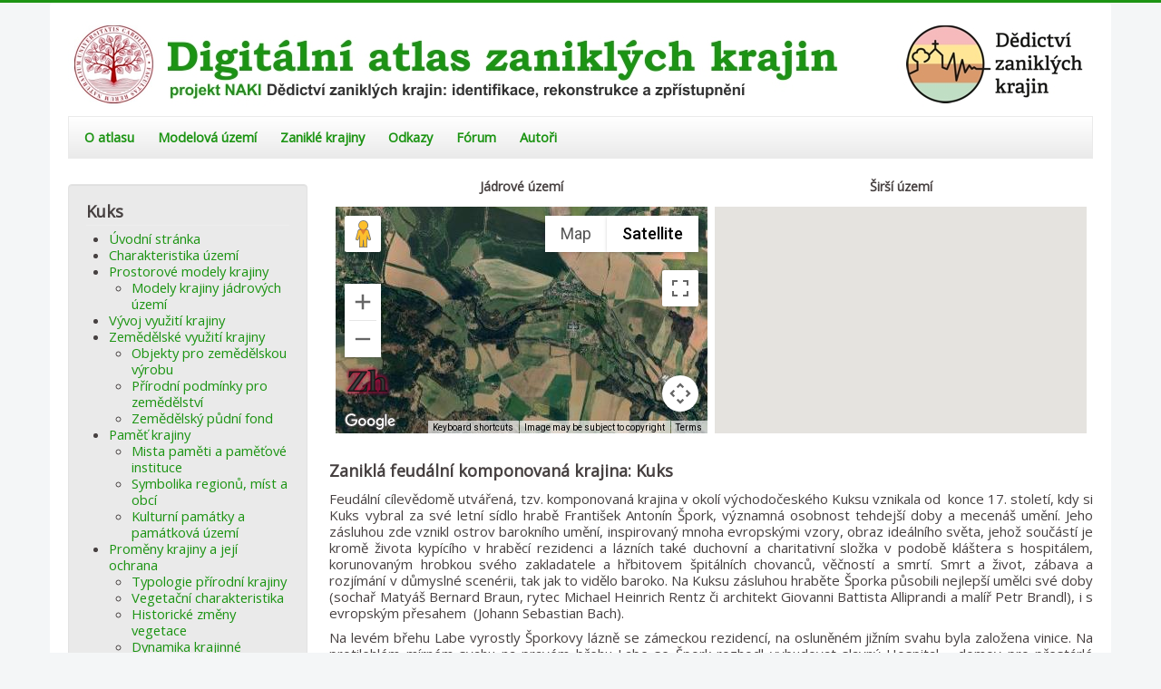

--- FILE ---
content_type: text/html; charset=utf-8
request_url: http://www.zaniklekrajiny.cz/atlas/srovnavaci-foto-27/271-modelova-uzemi/kuks
body_size: 12329
content:
<!DOCTYPE html>
<html xmlns="http://www.w3.org/1999/xhtml" xml:lang="cs-cz" lang="cs-cz" dir="ltr">
<head>
	<meta name="viewport" content="width=device-width, initial-scale=1.0" />
	<base href="http://www.zaniklekrajiny.cz/atlas/srovnavaci-foto-27/271-modelova-uzemi/kuks" />
	<meta http-equiv="content-type" content="text/html; charset=utf-8" />
	<meta name="generator" content="Joomla! - Open Source Content Management - Version 3.10.12" />
	<title>Digitální atlas zaniklých krajin - Kuks</title>
	<link href="/atlas/srovnavaci-foto-27/271-modelova-uzemi/kuks?format=feed&amp;type=rss" rel="alternate" type="application/rss+xml" title="RSS 2.0" />
	<link href="/atlas/srovnavaci-foto-27/271-modelova-uzemi/kuks?format=feed&amp;type=atom" rel="alternate" type="application/atom+xml" title="Atom 1.0" />
	<link href="/atlas/templates/protostarplus/favicon.ico" rel="shortcut icon" type="image/vnd.microsoft.icon" />
	<link href="http://www.zaniklekrajiny.cz/atlas/components/com_zhgooglemap/assets/css/common.css" rel="stylesheet" type="text/css" />
	<link href="/atlas/plugins/content/jw_allvideos/jw_allvideos/tmpl/Responsive/css/template.css?v=7.0" rel="stylesheet" type="text/css" />
	<link href="/atlas/templates/protostarplus/css/template.css" rel="stylesheet" type="text/css" />
	<link href="/atlas/templates/protostarplus/css/font-awesome.min.css" rel="stylesheet" type="text/css" />
	<script src="http://www.zaniklekrajiny.cz/atlas/components/com_zhgooglemap/assets/js/common-min.js" type="text/javascript"></script>
	<script src="http://www.zaniklekrajiny.cz/atlas/components/com_zhgooglemap/assets/js/objectmanager-min.js" type="text/javascript"></script>
	<script src="https://maps.googleapis.com/maps/api/js?v=3.53&amp;key=AIzaSyAFkKZg2WmFbjXZkBymmiidmokYjEBYfrc" type="text/javascript"></script>
	<script src="http://www.zaniklekrajiny.cz/atlas/components/com_zhgooglemap/assets/js/markerclusterer/2.0.16/markerclusterer_packed.js" type="text/javascript"></script>
	<script src="/atlas/plugins/content/jw_allvideos/jw_allvideos/includes/js/behaviour.js?v=7.0" type="text/javascript"></script>
	<script src="/atlas/media/jui/js/jquery.min.js?0cdad6ed2ccb87fd9f2f5200c49323f8" type="text/javascript"></script>
	<script src="/atlas/media/jui/js/jquery-noconflict.js?0cdad6ed2ccb87fd9f2f5200c49323f8" type="text/javascript"></script>
	<script src="/atlas/media/jui/js/jquery-migrate.min.js?0cdad6ed2ccb87fd9f2f5200c49323f8" type="text/javascript"></script>
	<script src="/atlas/media/system/js/caption.js?0cdad6ed2ccb87fd9f2f5200c49323f8" type="text/javascript"></script>
	<script src="/atlas/media/jui/js/bootstrap.min.js?0cdad6ed2ccb87fd9f2f5200c49323f8" type="text/javascript"></script>
	<script src="/atlas/templates/protostarplus/js/template.js" type="text/javascript"></script>
	<script type="text/javascript">
jQuery(window).on('load',  function() {
				new JCaption('img.caption');
			});jQuery(function($){ initTooltips(); $("body").on("subform-row-add", initTooltips); function initTooltips (event, container) { container = container || document;$(container).find(".hasTooltip").tooltip({"html": true,"container": "body"});} });
	</script>

				<link href='//fonts.googleapis.com/css?family=Open+Sans' rel='stylesheet' type='text/css' />
		<style type="text/css">
			h1,h2,h3,h4,h5,h6,.site-title{
				font-family: 'Open Sans', sans-serif;
			}
		</style>
				<link href='//fonts.googleapis.com/css?family=Open+Sans' rel='stylesheet' type='text/css' />
		<style type="text/css">
			div, p, td {
				font-family: 'Open Sans', sans-serif ; font-size:101%;
			}
		</style>
	

<style type="text/css">
.item-page h1,.item-page h2,.item-page h3,.item-page h4,.item-page h5,.item-page h6 {color:#1c9413 !Important; }
.item-page a {color:#1c9413 !Important; }.item-page a:hover {color:#1c9413 !Important; }
#aside .well{padding:5px}
body.site{padding: 0px;border-top: 3px solid #1c9413;background-color: #f4f6f7;}
a{color: #1c9413;}
.navbar-inner, .nav-list > .active > a, .nav-list > .active > a:hover, .dropdown-menu li > a:hover, .dropdown-menu .active > a, .dropdown-menu .active > a:hover, .nav-pills > .active > a, .nav-pills > .active > a:hover,
.btn-primary{background: #1c9413;}
.navbar-inner{-moz-box-shadow: 0 1px 3px rgba(0, 0, 0, .25), inset 0 -1px 0 rgba(0, 0, 0, .1), inset 0 30px 10px rgba(0, 0, 0, .2);-webkit-box-shadow: 0 1px 3px rgba(0, 0, 0, .25), inset 0 -1px 0 rgba(0, 0, 0, .1), inset 0 30px 10px rgba(0, 0, 0, .2);box-shadow: 0 1px 3px rgba(0, 0, 0, .25), inset 0 -1px 0 rgba(0, 0, 0, .1), inset 0 30px 10px rgba(0, 0, 0, .2);}
.body .container {background-color: #ffffff ;background-color: rgba() !important;color: #474141;}
.nav > li > a:focus {background-color: #1c9413;}
.nav-pills > li > a {color:#1c9413;}
.ftr{background-color: #1c9413 !Important; padding: 10px; min-height:80px;}
.ftr p, .ftr a, .ftr h1, .ftr h2, .ftr h3, .ftr h4 {color:#ffffff !important; }
.well {background:#eaeaea;}
.navigation {background: #ffffff; background: -webkit-linear-gradient(#ffffff, #eaeaea); background: -o-linear-gradient(#ffffff, #eaeaea); background: -moz-linear-gradient(#ffffff, #eaeaea);     background: linear-gradient(#ffffff, #eaeaea); border: 1px solid #eaeaea;}
#top-bar{background-color: #ffffff ;background-color: rgba() !important;}
#top-bar-content div, #top-bar-content p {color:#ffffff;}
.carousel-inner{max-height: 300px; width:100%;}
.nav > li > a:hover,.nav > li > a:focus {text-decoration: none;color:#ffffff;}  
.brand{color: #1c9413 !important;}
@media (min-width: 768px) and (max-width: 979px) {.navigation {background-color: #1c9413;}}
@media (min-width: 767px) {.navigation {background-color: #1c9413;}}
@media (min-width: 480px) {.navigation {background-color: #1c9413;}}
@media (min-width: 768px) {.navigation {background-color: #1c9413;}}
@media (max-width: 480px) {.ftr{min-height:296px;}}



</style>
	<!--[if lt IE 9]>
		<script src="/atlas/media/jui/js/html5.js"></script>
	<![endif]-->
  
  
 	
</head>

<body class="site com_content view-category no-layout no-task itemid-1960">
	<!-- Body -->
	<div class="body">
<div id="top-bar">
    <div id="top-bar-content">
        
        
        				
        
    </div>
</div>
		<div class="container">
			<!-- Header -->
			<header class="header" role="banner">
				<div class="header-inner clearfix">
					<a class="brand pull-left" href="/atlas/">
						<img src="http://www.zaniklekrajiny.cz/atlas/images/logo-atlas-2018-4.jpg" alt="Digitální atlas zaniklých krajin" />											</a>
					<div class="header-search pull-right">
						
						
						
					</div>
				</div>
			</header>
							<nav class="navigation" role="navigation">
					<div class="navbar pull-left">
						<a class="btn btn-navbar collapsed" data-toggle="collapse" data-target=".nav-collapse">
							<span class="icon-bar"></span>
							<span class="icon-bar"></span>
							<span class="icon-bar"></span>
						</a>
					</div>
					<div class="nav-collapse">
						<ul class="nav menu nav-pills mod-list">
<li class="item-101 default"><a href="/atlas/" >O atlasu</a></li><li class="item-144 deeper parent"><a href="/atlas/modelova-uzemi" >Modelová území</a><ul class="nav-child unstyled small"><li class="item-1822 deeper parent"><a href="/atlas/modelova-uzemi/2018" >2018</a><ul class="nav-child unstyled small"><li class="item-499"><a href="/atlas/modelova-uzemi/2018/boletice" >Boletice</a></li><li class="item-537"><a href="/atlas/modelova-uzemi/2018/kacina" >Kačina</a></li><li class="item-428"><a href="/atlas/modelova-uzemi/2018/krkonose" >Krkonoše</a></li><li class="item-189"><a href="/atlas/modelova-uzemi/2018/kutna-hora-2" >Kutnohorsko</a></li><li class="item-392"><a href="/atlas/modelova-uzemi/2018/podboransko" >Podbořansko</a></li><li class="item-500"><a href="/atlas/modelova-uzemi/2018/primestska-krajina-prahy" >Příměstská krajina Prahy</a></li><li class="item-576"><a href="/atlas/modelova-uzemi/2018/rosicko-oslavansko" >Rosicko-Oslavansko</a></li><li class="item-308"><a href="/atlas/modelova-uzemi/2018/stredni-povltavi-1" >Střední Povltaví</a></li></ul></li><li class="item-1285 divider"><span class="separator ">separator</span>
</li><li class="item-1823 deeper parent"><a href="/atlas/modelova-uzemi/2019" >2019</a><ul class="nav-child unstyled small"><li class="item-926"><a href="/atlas/modelova-uzemi/2019/caslavsko" >Čáslavsko</a></li><li class="item-1229"><a href="/atlas/modelova-uzemi/2019/cerveny-hradek" >Červený Hrádek</a></li><li class="item-1284"><a href="/atlas/modelova-uzemi/2019/ceske-stredohori" >České středohoří</a></li><li class="item-1192"><a href="/atlas/modelova-uzemi/2019/jachymovsko" >Jáchymovsko</a></li><li class="item-1363"><a href="/atlas/modelova-uzemi/2019/kladensko" >Kladensko</a></li><li class="item-1044"><a href="/atlas/modelova-uzemi/2019/milovice" >Milovice</a></li><li class="item-1155"><a href="/atlas/modelova-uzemi/2019/mostecko" >Mostecko</a></li><li class="item-1081"><a href="/atlas/modelova-uzemi/2019/novomlynske-nadrze" >Novomlýnské nádrže</a></li><li class="item-1003"><a href="/atlas/modelova-uzemi/2019/nymbursko" >Nymbursko</a></li><li class="item-1400"><a href="/atlas/modelova-uzemi/2019/premenena-mestska-krajina" >Přeměněná městská krajina</a></li><li class="item-1118"><a href="/atlas/modelova-uzemi/2019/stare-mesto-p-l" >Staré Město p. Landšt.</a></li><li class="item-1322"><a href="/atlas/modelova-uzemi/2019/sumava" >Šumava</a></li></ul></li><li class="item-1806 divider"><span class="separator ">separator</span>
</li><li class="item-1824 deeper parent"><a href="/atlas/modelova-uzemi/2020" >2020</a><ul class="nav-child unstyled small"><li class="item-1808"><a href="/atlas/modelova-uzemi/2020/cesky-kras" >Český kras</a></li><li class="item-1807"><a href="/atlas/modelova-uzemi/2020/cesky-les" >Český les</a></li><li class="item-1809"><a href="/atlas/modelova-uzemi/2020/jistebnicko" >Jistebnicko</a></li><li class="item-1815"><a href="/atlas/modelova-uzemi/2020/karvina-doly" >Karviná-Doly</a></li><li class="item-1814"><a href="/atlas/modelova-uzemi/2020/kobyli" >Kobylí</a></li><li class="item-1816"><a href="/atlas/modelova-uzemi/2020/liberec" >Liberec</a></li><li class="item-1810"><a href="/atlas/modelova-uzemi/2020/pardubicko" >Pardubicko</a></li><li class="item-1811"><a href="/atlas/modelova-uzemi/2020/trutnovsko" >Trutnovsko</a></li><li class="item-1812"><a href="/atlas/modelova-uzemi/2020/virska-prehrada" >Vírská přehrada</a></li><li class="item-1813"><a href="/atlas/modelova-uzemi/2020/zahradky" >Zahrádky</a></li></ul></li><li class="item-1987 divider"><span class="separator ">Separator 3</span>
</li><li class="item-1988 deeper parent"><a href="/atlas/modelova-uzemi/2021" >2021</a><ul class="nav-child unstyled small"><li class="item-1990"><a href="/atlas/modelova-uzemi/2021/broumovsko" >Broumovsko</a></li><li class="item-2171"><a href="/atlas/modelova-uzemi/2021/hlubocepy" >Hlubočepy</a></li><li class="item-2043"><a href="/atlas/modelova-uzemi/2021/horni-luznice" >Horní Lužnice</a></li><li class="item-1989"><a href="/atlas/modelova-uzemi/2021/kuks" >Kuks</a></li><li class="item-2016"><a href="/atlas/modelova-uzemi/2021/libava" >Libavá</a></li><li class="item-2145"><a href="/atlas/modelova-uzemi/2021/primestska-krajina-brna" >Příměstská krajina Brna</a></li><li class="item-2042"><a href="/atlas/modelova-uzemi/2021/stary-hrozenkov" >Starý Hrozenkov</a></li><li class="item-2197"><a href="/atlas/modelova-uzemi/2021/zlatohorska-vrchovina" >Zlatohorská vrchovina</a></li><li class="item-2094"><a href="/atlas/modelova-uzemi/2021/zlin" >Zlín</a></li><li class="item-2223"><a href="/atlas/modelova-uzemi/2021/zelivka" >Želivka</a></li></ul></li></ul></li><li class="item-501"><a href="http://www.zaniklekrajiny.cz" target="_blank" rel="noopener noreferrer">Zaniklé krajiny</a></li><li class="item-187"><a href="/atlas/odkazy" >Odkazy</a></li><li class="item-601"><a href="/atlas/kunena-2019" >Fórum</a></li><li class="item-186"><a href="/atlas/autori" >Autoři</a></li></ul>

					</div>
				
				</nav>
						
			
		
			
			<div class="row-fluid">
									<!-- Begin Sidebar -->
					<div id="sidebar" class="span3">
						<div class="sidebar-nav"><br>
							<div class="well "><h3 class="page-header">Kuks</h3><!-- The class on the root UL tag was changed to match the Blueprint nav style -->
<ul id="navigation" class="sf-menu">
<li class="item1937"><a href="/atlas/uvod-29" >Úvodní stránka</a></li><li class="item1938"><a href="/atlas/charakteristika-uzemi-30" >Charakteristika území</a></li><li class="parent item1939"><a href="/atlas/prostorove-modely-krajiny-33" >Prostorové modely krajiny</a><ul><li class="item1940"><a href="/atlas/prostorove-modely-krajiny-33/modely-krajiny" >Modely krajiny jádrových území</a></li></ul></li><li class="item1942"><a href="/atlas/vyvoj-vuziti-krajiny-34" >Vývoj využití krajiny</a></li><li class="parent item1943"><a href="/atlas/zemedelske-vyuziti-krajiny-34" >Zemědělské využití krajiny</a><ul><li class="item1946"><a href="/atlas/zemedelske-vyuziti-krajiny-34/zemedel-stavby" >Objekty pro zemědělskou výrobu</a></li><li class="item1944"><a href="/atlas/zemedelske-vyuziti-krajiny-34/prirodni-podminky-zemedelstvi" >Přírodní podmínky pro zemědělství</a></li><li class="item1945"><a href="/atlas/zemedelske-vyuziti-krajiny-34/zpf" >Zemědělský půdní fond</a></li></ul></li><li class="parent item1947"><a href="/atlas/pamet-krajiny-33" >Paměť krajiny</a><ul><li class="item1948"><a href="/atlas/pamet-krajiny-33/mista-pameti" >Mista paměti a paměťové instituce</a></li><li class="item1949"><a href="/atlas/pamet-krajiny-33/symbolika" >Symbolika regionů, míst a obcí</a></li><li class="item1950"><a href="/atlas/pamet-krajiny-33/kulturni-pamatky" >Kulturní památky a památková území</a></li></ul></li><li class="parent item1951"><a href="/atlas/promeny-krajiny-33" >Proměny krajiny a její ochrana</a><ul><li class="item1952"><a href="/atlas/promeny-krajiny-33/typologie-prirodni-krajiny" >Typologie přírodní krajiny</a></li><li class="item1953"><a href="/atlas/promeny-krajiny-33/vegetacni-charakteristika" >Vegetační charakteristika</a></li><li class="item1954"><a href="/atlas/promeny-krajiny-33/historicke-zmeny-vegetace" >Historické změny vegetace</a></li><li class="item1955"><a href="/atlas/promeny-krajiny-33/dynamika-krajinne-struktury" >Dynamika krajinné struktury</a></li><li class="item1956"><a href="/atlas/promeny-krajiny-33/krajinny-raz" >Krajinný ráz</a></li><li class="item1957"><a href="/atlas/promeny-krajiny-33/ochrana-prirody" >Ochrana přírody</a></li></ul></li><li class="item1959"><a href="/atlas/fotogalerie-33" >Fotogalerie</a></li><li id="current" class="selected item1960"><a href="/atlas/srovnavaci-foto-27" >Srovnávací foto</a></li><li class="item1961"><a href="/atlas/video-21-04" >Video</a></li></ul>
</div>
						</div>
					</div>
					<!-- End Sidebar -->
								<main id="content" role="main" class="span9">
					<!-- Begin Content -->
					
					<div id="system-message-container">
	</div>

					<div class="blog" itemscope itemtype="https://schema.org/Blog">
	
		
	
	
	
				<div class="items-leading clearfix">
							<div class="leading-0"
					itemprop="blogPost" itemscope itemtype="https://schema.org/BlogPosting">
					







<table style="margin-left: auto; margin-right: auto;">
<tbody>
<tr align="center" valign="bottom">
<td>
<h4>Jádrové území</h4>
</td>
<td><strong>&nbsp;</strong></td>
<td>
<h4>Širší území</h4>
</td>
</tr>
<tr valign="bottom">
<td><span style="font-size: 12pt;"><div id="GMapsID_com_content_category_1366_0_69_map"  class="zhgm-map-default" style="margin:0;padding:0;width:410px;height:250px;"></div><div id="GMapsCredit_com_content_category_1366_0_69_map" class="zhgm-credit"></div><div id="GMapsLoading_com_content_category_1366_0_69_map" style="display: none;" ><img class="zhgm-image-loading" src="http://www.zaniklekrajiny.cz/atlas/administrator/components/com_zhgooglemap/assets/utils/loading.gif" alt="" /></div><div id="GMapsMainRoutePanel_com_content_category_1366_0_69_map" class="zhgm-map-route-main"><div id="GMapsMainRoutePanel_Total_com_content_category_1366_0_69_map" class="zhgm-map-route-main-total"></div></div><div id="GMapsRoutePanel_com_content_category_1366_0_69_map" class="zhgm-map-route"><div id="GMapsRoutePanel_Description_com_content_category_1366_0_69_map" class="zhgm-map-route-description"></div><div id="GMapsRoutePanel_Total_com_content_category_1366_0_69_map" class="zhgm-map-route-total"></div></div>&nbsp;</span></td>
<td><span style="font-size: 12pt;"></span></td>
<td><span style="font-size: 12pt;"><div id="GMapsID_com_content_category_1366_1_70_map"  class="zhgm-map-default" style="margin:0;padding:0;width:410px;height:250px;"></div><div id="GMapsCredit_com_content_category_1366_1_70_map" class="zhgm-credit"></div><div id="GMapsLoading_com_content_category_1366_1_70_map" style="display: none;" ><img class="zhgm-image-loading" src="http://www.zaniklekrajiny.cz/atlas/administrator/components/com_zhgooglemap/assets/utils/loading.gif" alt="" /></div><div id="GMapsMainRoutePanel_com_content_category_1366_1_70_map" class="zhgm-map-route-main"><div id="GMapsMainRoutePanel_Total_com_content_category_1366_1_70_map" class="zhgm-map-route-main-total"></div></div><div id="GMapsRoutePanel_com_content_category_1366_1_70_map" class="zhgm-map-route"><div id="GMapsRoutePanel_Description_com_content_category_1366_1_70_map" class="zhgm-map-route-description"></div><div id="GMapsRoutePanel_Total_com_content_category_1366_1_70_map" class="zhgm-map-route-total"></div></div>&nbsp;</span></td>
</tr>
</tbody>
</table>
<h3><strong>Zaniklá feudální komponovaná krajina: Kuks</strong></h3>
<p style="text-align: justify;">Feudální cílevědomě utvářená, tzv. komponovaná krajina v&nbsp;okolí východočeského Kuksu vznikala od&nbsp; konce 17. století, kdy si Kuks vybral za své letní sídlo hrabě František Antonín Špork, významná osobnost tehdejší doby a mecenáš umění. Jeho zásluhou zde vznikl ostrov barokního umění, inspirovaný mnoha evropskými vzory, obraz ideálního světa, jehož součástí je kromě života kypícího v hraběcí rezidenci a lázních také duchovní a charitativní složka v podobě kláštera s hospitálem, korunovaným hrobkou svého zakladatele a hřbitovem špitálních chovanců, věčností a smrtí. Smrt a život, zábava a rozjímání v důmyslné scenérii, tak jak to vidělo baroko. Na Kuksu zásluhou hraběte Šporka působili nejlepší umělci své doby (sochař Matyáš Bernard Braun, rytec Michael Heinrich Rentz či architekt Giovanni Battista Alliprandi a malíř Petr Brandl), i s evropským přesahem &nbsp;(Johann Sebastian Bach).</p>
<p style="text-align: justify;">Na levém břehu Labe vyrostly Šporkovy lázně se zámeckou rezidencí, na osluněném jižním svahu byla založena vinice. Na protilehlém mírném svahu na pravém břehu Labe se Špork rozhodl vybudovat slavný Hospital – domov pro přestárlé vojenské veterány. Podle plánů italského architekta Alliprandiho vznikl kostel Nejsvětější Trojice, jehož krypta sloužila jako hraběcí hrobka. Současně s&nbsp;kostelem se stavěly také budovy po obou stranách chrámu - špitál a křídlo určené pro chovance hospitálu. Zároveň se zřizovala špitální zahrada, za kterou později vznikl ještě hřbitov s kaplí. Celý výraz monumentální budovy podtrhují jedinečné barokní plastiky alegorií Ctností a Neřestí z dílny Matyáše Bernarda Brauna, umístěné na terasu před hospitálem v roce 1720.</p>
<p style="text-align: justify;">Ve stejné době začaly rozsáhlé krajinářské úpravy, které se z&nbsp;areálu vytvořeného v&nbsp;Kuksu na obou březích Labe rozbíhají do volné krajiny. Byly tvořené promyšleným systémem cest lemovaných alejemi, průhledy v&nbsp;lesích doplněných četnými drobnými sakrálními prvky. Jedinečnou zvláštností Kuksu je množství barokních sochařských děl vytvořených z&nbsp;místního pískovce. Pocházejí vesměs z&nbsp;dílny vynikajícího barokního umělce Matyáše Brauna, který působil na panství hraběte Šporka po několik desetiletí. Vrcholem jeho tvorby, kromě soch alegorií Neřestí a Ctností, je tzv. Braunův Betlém, monumentální reliéf v&nbsp;rostlé pískovcové skále, zobrazující biblickou scénu Narození Páně. V&nbsp;okolí Betlému vznikly další skalní plastiky, např. Vidění svatého Huberta a Marie Magdalena nebo Jákobova studna. K&nbsp;důležitým krajinářským prvkům, které tvořily vybavení a zastávky podél trasy lázeňských hostů z&nbsp;údolí Kuksu k&nbsp;Braunovu Betlému, patřila např. Alej sedmi fontán s&nbsp;vodotryskem nebo z&nbsp;pískovce vytesaná kaple Nejsvětější Trojice. Vzniklo zde několik pousteven, silný pramen napájel Jákobovu studnu atd.</p>
<p style="text-align: justify;">Mnoho prvků zaniklo nebo je pozdější zásahy do krajiny setřely. Například železniční trať protíná původní směr již zaniklé křížové cesty z&nbsp;Žirče a novodobá křížová cesta návštěvníka odvádí pryč z&nbsp;cesty mezi Kuksem a Braunovým Betlémem.</p>
<p style="text-align: justify;">Hospital fungoval až do roku 1938, kdy po Mnichovské dohodě museli milosrdní bratři se svými chovanci budovu špitálu opustit. Po druhé světové válce se využití budovy několikrát měnilo.&nbsp; Postupně začala zdlouhavá cesta k&nbsp;záchraně celého barokního areálu na Kuksu, která byla završena až v&nbsp;roce 2015. Kuks je dnes hojně navštěvovanou památkou, slouží jako školící badatelské a výukové centrum. Opravený Hospital tvoří jedinečnou krajinnou dominantu kukského „Krásného oudolí“.</p>
<p style="text-align: justify;">Z&nbsp;velkolepých krajinářských úprav se však zachovala jenom část, a i ta je většinou skrytá v&nbsp;bujné zeleni lesa a křovin. Současná krajina je jiná, především v&nbsp;labském údolí mnohem více zarostlá a vizuálně uzavřená. Pozitivně je třeba hodnotit vysázení nové aleje podél tzv. Hraběcí cesty z&nbsp;Kuksu do Stanovic a vytvoření úplně nové křížové cesty. Křížová cesta 21. století s&nbsp;podtitulem Příběh utrpení a nadějí člověka, dílo předních českých sochařů několika generací, navazuje na zaniklou křížovou cestu, má ovšem současně jiný myšlenkový náboj než v&nbsp;době baroka.</p>
<p style="text-align: justify;">V&nbsp;kulturní krajině okolí Kuksu tedy najdeme spíše jednotlivé prvky barokních krajinářských úprav, které přispívají k&nbsp;její návštěvnosti a atraktivitě pro současného člověka, barokní komponovaná krajina jako celek však již nenávratně patří minulosti. Současná návštěvnost a pobyt v&nbsp;krajině má také již jiný cíl a smysl, kombinuje vlastivědné, historické a umělecké poznání se sportovními výkony a zážitky (turistické značené cesty, cyklotrasy a vodácké sjíždění řeky).</p>
<p style="text-align: justify;">Toto modelové území bylo uměle vytvořeno na počátku 18. Století. Tehdy byla realizována přeměna intenzivně využívané zemědělské krajiny na krajinu s&nbsp;funkcí duchovní a rekreační. Dvacáté století pak ve druhé polovině zaznamenalo zpustnutí této krajiny a v&nbsp;současnosti dochází k&nbsp;další proměně krajiny tedy s&nbsp;dominantní funkcí rekreační.</p>
<p>&nbsp;</p>
<p style="text-align: center;">&nbsp; &nbsp;<a href="/atlas/fotogalerie-33/category/172-kuks"><img src="/atlas/images/talčítko-foto.png" alt="talčítko foto" /></a>&nbsp;&nbsp;<a href="/atlas/video-21-04"><img src="/atlas/images/talčítko-video.png" alt="talčítko video" /></a>&nbsp;&nbsp;<a href="/atlas/srovnavaci-foto-27"><img src="/atlas/images/talčítko-srovnavaci-foto.png" alt="talčítko srovnavaci foto" /></a></p><script type="text/javascript" >/*<![CDATA[*/

var map_com_content_category_1366_0_69_map, infowindow_com_content_category_1366_0_69_map;
var zhgmObjMgr_com_content_category_1366_0_69_map;
var latlng_com_content_category_1366_0_69_map, routeaddress_com_content_category_1366_0_69_map;
var routedestination_com_content_category_1366_0_69_map, routedirection_com_content_category_1366_0_69_map;
var mapzoom_com_content_category_1366_0_69_map;
var infobubblemarkers_com_content_category_1366_0_69_map = [];
var userContactAttrs = 'name,position,address,phone,mobile,fax,email';
var icoIcon='http://www.zaniklekrajiny.cz/atlas/administrator/components/com_zhgooglemap/assets/icons/';
var icoUtils='http://www.zaniklekrajiny.cz/atlas/administrator/components/com_zhgooglemap/assets/utils/';
var icoDir='administrator/components/com_zhgooglemap/assets/icons/';
zhgmObjMgr_com_content_category_1366_0_69_map = new zhgmMapObjectManager();
zhgmObjMgr_com_content_category_1366_0_69_map.setMapID(69);
zhgmObjMgr_com_content_category_1366_0_69_map.setPlacemarkList("");
zhgmObjMgr_com_content_category_1366_0_69_map.setExcludePlacemarkList("");
zhgmObjMgr_com_content_category_1366_0_69_map.setPlacemarkGroupList("");
zhgmObjMgr_com_content_category_1366_0_69_map.setPlacemarkCategotyList("");
zhgmObjMgr_com_content_category_1366_0_69_map.setPathList("");
zhgmObjMgr_com_content_category_1366_0_69_map.setExcludePathList("");
zhgmObjMgr_com_content_category_1366_0_69_map.setPathGroupList("");
zhgmObjMgr_com_content_category_1366_0_69_map.setPathCategotyList("");
zhgmObjMgr_com_content_category_1366_0_69_map.setUserMarkersFilter("0");
zhgmObjMgr_com_content_category_1366_0_69_map.setMapLanguageTag("");
zhgmObjMgr_com_content_category_1366_0_69_map.setServiceDirection(0);
zhgmObjMgr_com_content_category_1366_0_69_map.setIcoIcon(icoIcon);
zhgmObjMgr_com_content_category_1366_0_69_map.setIcoUtils(icoUtils);
zhgmObjMgr_com_content_category_1366_0_69_map.setIcoDir(icoDir);
zhgmObjMgr_com_content_category_1366_0_69_map.setArticleID("_com_content_category_1366_0_69_map");
zhgmObjMgr_com_content_category_1366_0_69_map.setPlacemarkRating(0);
zhgmObjMgr_com_content_category_1366_0_69_map.setPlacemarkTitleTag("h2");
zhgmObjMgr_com_content_category_1366_0_69_map.setRequestURL("http://www.zaniklekrajiny.cz/atlas/");
zhgmObjMgr_com_content_category_1366_0_69_map.setPlacemarkCreationInfo(0);
zhgmObjMgr_com_content_category_1366_0_69_map.setFeature4Control(2);
zhgmObjMgr_com_content_category_1366_0_69_map.setPanelInfowin(0);
zhgmObjMgr_com_content_category_1366_0_69_map.setContactAttrs("name,position,address,phone,mobile,fax,email");
zhgmObjMgr_com_content_category_1366_0_69_map.setUserContact(0);
zhgmObjMgr_com_content_category_1366_0_69_map.setUserUser(0);
function initializecom_content_category_1366_0_69_map() {
var markerCluster0;
zhgmObjMgr_com_content_category_1366_0_69_map.GroupStateDefine(0, 1);
var pathArray0 = [];
var toShowLoading = document.getElementById("GMapsLoading_com_content_category_1366_0_69_map");
  toShowLoading.style.display = 'block';
routedirection_com_content_category_1366_0_69_map = 1;
latlng_com_content_category_1366_0_69_map = new google.maps.LatLng(50.3985625, 15.8794597);
routeaddress_com_content_category_1366_0_69_map = "";
routedestination_com_content_category_1366_0_69_map = latlng_com_content_category_1366_0_69_map;
mapzoom_com_content_category_1366_0_69_map =13;
var myOptions = {
 center: latlng_com_content_category_1366_0_69_map,
 zoom: mapzoom_com_content_category_1366_0_69_map,
 gestureHandling: 'cooperative',
 draggable: true ,
 mapTypeId: google.maps.MapTypeId.SATELLITE,
 zoomControl: true,
   zoomControlOptions: {
      position: google.maps.ControlPosition.LEFT_CENTER 
   },
 mapTypeControl: true,
 mapTypeControlOptions: {
	mapTypeIds: [
		google.maps.MapTypeId.ROADMAP,
		google.maps.MapTypeId.TERRAIN,
		google.maps.MapTypeId.SATELLITE,
		google.maps.MapTypeId.HYBRID
	],
	position: google.maps.ControlPosition.TOP_RIGHT ,
	style: google.maps.MapTypeControlStyle.DEFAULT
 },
 disableDoubleClickZoom: true,
 scaleControl: false,
 streetViewControl: true,
   streetViewControlOptions: {
      position: google.maps.ControlPosition.LEFT_TOP },
 rotateControl: false
};
map_com_content_category_1366_0_69_map = new google.maps.Map(document.getElementById("GMapsID_com_content_category_1366_0_69_map"), myOptions);
infowindow_com_content_category_1366_0_69_map = new google.maps.InfoWindow();
zhgmObjMgr_com_content_category_1366_0_69_map.setMap(map_com_content_category_1366_0_69_map);
zhgmObjMgr_com_content_category_1366_0_69_map.setInfowin(infowindow_com_content_category_1366_0_69_map);
var geocoder_com_content_category_1366_0_69_map = new google.maps.Geocoder();
function LicenseControl(controlDiv, map) {
  var control = this;
  controlDiv.style.padding = '5px';
  var controlUI = document.createElement('DIV');
  controlUI.title = "Zobrazit Powered by: zhuk.cc";
  controlDiv.appendChild(controlUI);
  var controlText = document.createElement('DIV');
  controlText.innerHTML = '<a href="https://www.zhuk.cc/" target="_blank" alt="Zobrazit Powered by: zhuk.cc"><img style="border: 0px none; padding: 0px; margin: 0px; width: 60px; height: 53px;" src="http://www.zaniklekrajiny.cz/atlas/administrator/components/com_zhgooglemap/assets/utils/ZhukLogo.png"></a>';  controlUI.appendChild(controlText);
}
  var licenseControlDiv = document.createElement('DIV');
  var licenseControl = new LicenseControl(licenseControlDiv, map_com_content_category_1366_0_69_map);
  licenseControlDiv.index = 1;
  map_com_content_category_1366_0_69_map.controls[google.maps.ControlPosition.LEFT_BOTTOM].push(licenseControlDiv);
var contentString_com_content_category_1366_0_69_map = '<div id="placemarkContent" class="placemarkContent" >' +
'<h2 id="headContent" class="placemarkHead">Mapa - Kuks - jádrové území</h2>'+
'<div id="bodyContent"  class="placemarkBody">'+
''+
'</div>'+
'</div>';
markerCluster0 = new MarkerClusterer(map_com_content_category_1366_0_69_map, [], { maxZoom: 12, imagePath: icoUtils+'m'
});
zhgmObjMgr_com_content_category_1366_0_69_map.ClusterAdd(0, markerCluster0);
var contentPathString68 = "";
contentPathString68 = '<div id="pathContent68" class="pathContent">' +	
'<h2 id="headContent68" class="pathHead">'+
'Kuks - jádrové území'+
'</h2>'+
'<div id="bodyContent68" class="pathBody">'+
''+
'<p>Ahoj</p>'+
'</div>'+
'</div>';
var kmlOptions68 = {
preserveViewport:true
, suppressInfoWindows:false
};
var kmlLayer68 = new google.maps.KmlLayer('http://www.zaniklekrajiny.cz/kml/Kuks.kml', kmlOptions68);
kmlLayer68.setMap(map_com_content_category_1366_0_69_map);
  var transitLayer = new google.maps.TransitLayer();
transitLayer.setMap(map_com_content_category_1366_0_69_map);
 google.maps.event.addListenerOnce(map_com_content_category_1366_0_69_map, 'idle', function(event) {
});
var toShowLoading = document.getElementById("GMapsLoading_com_content_category_1366_0_69_map");
  toShowLoading.style.display = 'none';
zhgmObjMgr_com_content_category_1366_0_69_map.enablePlacemarkClusterization();
zhgmObjMgr_com_content_category_1366_0_69_map.InitializeByGroupState();
};
function PlacemarkByIDShow(p_id, p_action, p_zoom) {
  	alert("This feature is supported only when you enable it in map menu item or module property!");
}
function showPlacemarkPanorama_com_content_category_1366_0_69_map(p_width, p_height, p_pov) {
  PlacemarkShowPanorama(map_com_content_category_1366_0_69_map, infowindow_com_content_category_1366_0_69_map, p_width, p_height, p_pov, "_com_content_category_1366_0_69_map");
};

var map_com_content_category_1366_1_70_map, infowindow_com_content_category_1366_1_70_map;
var zhgmObjMgr_com_content_category_1366_1_70_map;
var latlng_com_content_category_1366_1_70_map, routeaddress_com_content_category_1366_1_70_map;
var routedestination_com_content_category_1366_1_70_map, routedirection_com_content_category_1366_1_70_map;
var mapzoom_com_content_category_1366_1_70_map;
var infobubblemarkers_com_content_category_1366_1_70_map = [];
var userContactAttrs = 'name,position,address,phone,mobile,fax,email';
var icoIcon='http://www.zaniklekrajiny.cz/atlas/administrator/components/com_zhgooglemap/assets/icons/';
var icoUtils='http://www.zaniklekrajiny.cz/atlas/administrator/components/com_zhgooglemap/assets/utils/';
var icoDir='administrator/components/com_zhgooglemap/assets/icons/';
zhgmObjMgr_com_content_category_1366_1_70_map = new zhgmMapObjectManager();
zhgmObjMgr_com_content_category_1366_1_70_map.setMapID(70);
zhgmObjMgr_com_content_category_1366_1_70_map.setPlacemarkList("");
zhgmObjMgr_com_content_category_1366_1_70_map.setExcludePlacemarkList("");
zhgmObjMgr_com_content_category_1366_1_70_map.setPlacemarkGroupList("");
zhgmObjMgr_com_content_category_1366_1_70_map.setPlacemarkCategotyList("");
zhgmObjMgr_com_content_category_1366_1_70_map.setPathList("");
zhgmObjMgr_com_content_category_1366_1_70_map.setExcludePathList("");
zhgmObjMgr_com_content_category_1366_1_70_map.setPathGroupList("");
zhgmObjMgr_com_content_category_1366_1_70_map.setPathCategotyList("");
zhgmObjMgr_com_content_category_1366_1_70_map.setUserMarkersFilter("0");
zhgmObjMgr_com_content_category_1366_1_70_map.setMapLanguageTag("");
zhgmObjMgr_com_content_category_1366_1_70_map.setServiceDirection(0);
zhgmObjMgr_com_content_category_1366_1_70_map.setIcoIcon(icoIcon);
zhgmObjMgr_com_content_category_1366_1_70_map.setIcoUtils(icoUtils);
zhgmObjMgr_com_content_category_1366_1_70_map.setIcoDir(icoDir);
zhgmObjMgr_com_content_category_1366_1_70_map.setArticleID("_com_content_category_1366_1_70_map");
zhgmObjMgr_com_content_category_1366_1_70_map.setPlacemarkRating(0);
zhgmObjMgr_com_content_category_1366_1_70_map.setPlacemarkTitleTag("h2");
zhgmObjMgr_com_content_category_1366_1_70_map.setRequestURL("http://www.zaniklekrajiny.cz/atlas/");
zhgmObjMgr_com_content_category_1366_1_70_map.setPlacemarkCreationInfo(0);
zhgmObjMgr_com_content_category_1366_1_70_map.setFeature4Control(2);
zhgmObjMgr_com_content_category_1366_1_70_map.setPanelInfowin(0);
zhgmObjMgr_com_content_category_1366_1_70_map.setContactAttrs("name,position,address,phone,mobile,fax,email");
zhgmObjMgr_com_content_category_1366_1_70_map.setUserContact(0);
zhgmObjMgr_com_content_category_1366_1_70_map.setUserUser(0);
function initializecom_content_category_1366_1_70_map() {
var markerCluster0;
zhgmObjMgr_com_content_category_1366_1_70_map.GroupStateDefine(0, 1);
var pathArray0 = [];
var toShowLoading = document.getElementById("GMapsLoading_com_content_category_1366_1_70_map");
  toShowLoading.style.display = 'block';
routedirection_com_content_category_1366_1_70_map = 1;
latlng_com_content_category_1366_1_70_map = new google.maps.LatLng(50.3985625, 15.8894597);
routeaddress_com_content_category_1366_1_70_map = "";
routedestination_com_content_category_1366_1_70_map = latlng_com_content_category_1366_1_70_map;
mapzoom_com_content_category_1366_1_70_map =10;
var myOptions = {
 center: latlng_com_content_category_1366_1_70_map,
 zoom: mapzoom_com_content_category_1366_1_70_map,
 gestureHandling: 'cooperative',
 draggable: true ,
 mapTypeId: google.maps.MapTypeId.ROADMAP,
 zoomControl: true,
   zoomControlOptions: {
      position: google.maps.ControlPosition.LEFT_CENTER 
   },
 mapTypeControl: true,
 mapTypeControlOptions: {
	mapTypeIds: [
		google.maps.MapTypeId.ROADMAP,
		google.maps.MapTypeId.TERRAIN,
		google.maps.MapTypeId.SATELLITE,
		google.maps.MapTypeId.HYBRID
	],
	position: google.maps.ControlPosition.TOP_RIGHT ,
	style: google.maps.MapTypeControlStyle.DEFAULT
 },
 disableDoubleClickZoom: true,
 scaleControl: false,
 streetViewControl: true,
   streetViewControlOptions: {
      position: google.maps.ControlPosition.LEFT_TOP },
 rotateControl: false
};
map_com_content_category_1366_1_70_map = new google.maps.Map(document.getElementById("GMapsID_com_content_category_1366_1_70_map"), myOptions);
infowindow_com_content_category_1366_1_70_map = new google.maps.InfoWindow();
zhgmObjMgr_com_content_category_1366_1_70_map.setMap(map_com_content_category_1366_1_70_map);
zhgmObjMgr_com_content_category_1366_1_70_map.setInfowin(infowindow_com_content_category_1366_1_70_map);
var geocoder_com_content_category_1366_1_70_map = new google.maps.Geocoder();
function LicenseControl(controlDiv, map) {
  var control = this;
  controlDiv.style.padding = '5px';
  var controlUI = document.createElement('DIV');
  controlUI.title = "Zobrazit Powered by: zhuk.cc";
  controlDiv.appendChild(controlUI);
  var controlText = document.createElement('DIV');
  controlText.innerHTML = '<a href="https://www.zhuk.cc/" target="_blank" alt="Zobrazit Powered by: zhuk.cc"><img style="border: 0px none; padding: 0px; margin: 0px; width: 60px; height: 53px;" src="http://www.zaniklekrajiny.cz/atlas/administrator/components/com_zhgooglemap/assets/utils/ZhukLogo.png"></a>';  controlUI.appendChild(controlText);
}
  var licenseControlDiv = document.createElement('DIV');
  var licenseControl = new LicenseControl(licenseControlDiv, map_com_content_category_1366_1_70_map);
  licenseControlDiv.index = 1;
  map_com_content_category_1366_1_70_map.controls[google.maps.ControlPosition.LEFT_BOTTOM].push(licenseControlDiv);
var contentString_com_content_category_1366_1_70_map = '<div id="placemarkContent" class="placemarkContent" >' +
'<h2 id="headContent" class="placemarkHead">Mapa - Kuks - širší území</h2>'+
'<div id="bodyContent"  class="placemarkBody">'+
''+
'</div>'+
'</div>';
markerCluster0 = new MarkerClusterer(map_com_content_category_1366_1_70_map, [], { maxZoom: 12, imagePath: icoUtils+'m'
});
zhgmObjMgr_com_content_category_1366_1_70_map.ClusterAdd(0, markerCluster0);
var contentPathString69 = "";
contentPathString69 = '<div id="pathContent69" class="pathContent">' +	
'<h2 id="headContent69" class="pathHead">'+
'Kuks - širší území'+
'</h2>'+
'<div id="bodyContent69" class="pathBody">'+
''+
''+
'</div>'+
'</div>';
var kmlOptions69 = {
preserveViewport:true
, suppressInfoWindows:false
};
var kmlLayer69 = new google.maps.KmlLayer('http://www.zaniklekrajiny.cz/kml/Kuks_obce.kml', kmlOptions69);
kmlLayer69.setMap(map_com_content_category_1366_1_70_map);
 google.maps.event.addListenerOnce(map_com_content_category_1366_1_70_map, 'idle', function(event) {
});
var toShowLoading = document.getElementById("GMapsLoading_com_content_category_1366_1_70_map");
  toShowLoading.style.display = 'none';
zhgmObjMgr_com_content_category_1366_1_70_map.enablePlacemarkClusterization();
zhgmObjMgr_com_content_category_1366_1_70_map.InitializeByGroupState();
};
function PlacemarkByIDShow(p_id, p_action, p_zoom) {
  	alert("This feature is supported only when you enable it in map menu item or module property!");
}
function showPlacemarkPanorama_com_content_category_1366_1_70_map(p_width, p_height, p_pov) {
  PlacemarkShowPanorama(map_com_content_category_1366_1_70_map, infowindow_com_content_category_1366_1_70_map, p_width, p_height, p_pov, "_com_content_category_1366_1_70_map");
};

 function addLoadEvent(func) {
  var oldonload = window.onload;
  if (typeof window.onload != 'function') {
    window.onload = func;
  } else {
    window.onload = function() {
      if (oldonload) {
        oldonload();
      }
      func();
    }
  }
}	
function initializeZhGMPLG1366() {
 initializecom_content_category_1366_0_69_map();
 initializecom_content_category_1366_1_70_map();
};
addLoadEvent(initializeZhGMPLG1366);
/*]]>*/</script>




				</div>
									</div><!-- end items-leading -->
	
	
																	<div class="items-row cols-2 row-0 row-fluid clearfix">
						<div class="span6">
				<div class="item column-1"
					itemprop="blogPost" itemscope itemtype="https://schema.org/BlogPosting">
					
	<div class="page-header">
					<h2 itemprop="name">
									<a href="/atlas/srovnavaci-foto-27/271-modelova-uzemi/kuks/1365-srovnavaci-foto-2" itemprop="url">
						Kuks: Srovnávací foto					</a>
							</h2>
		
		
		
			</div>







<p><span style="font-family: helvetica;"><span style="font-family: helvetica;"><span style="font-family: helvetica;"><img src="/atlas/images/Kuks/kuks_logo.jpg" alt="Kuks" width="840" height="150" style="display: block; margin-left: auto; margin-right: auto;" /></span></span></span></p>
<h3>Srovnávací foto</h3>
<p style="text-align: center;"><a href="/atlas/srovnavaci-foto-27">Kuks</a> |<a href="/atlas/srovnavaci-foto-27/271-modelova-uzemi/kuks/1365-srovnavaci-foto-2"> Lanžov</a> | <a href="/atlas/srovnavaci-foto-27/271-modelova-uzemi/kuks/1365-srovnavaci-foto-2">Vlčkovice</a>&nbsp;| <a href="/atlas/srovnavaci-foto-27/271-modelova-uzemi/kuks/1365-srovnavaci-foto-2">Zvičina</a></p>
<h4><strong>Kuks</strong></h4>
<table align="center">
<tbody>
<tr>
<td><img src="/atlas/images/Kuks/srovnavaci_foto/Kuks_1935/Kuks_1935.png" alt="DSC 5805 zmenseno" width="410" height="261" style="display: block; margin-left: auto; margin-right: auto;" /></td>
<td><img src="/atlas/images/Kuks/srovnavaci_foto/Kuks_1935/20210715_IMG_7514_uprav-SharpenAI.JPG" alt="DSC 5812 zmenseno" width="410" height="261" style="display: block; margin-left: auto; margin-right: auto;" /></td>
</tr>
</tbody>
</table>
<p>Staré foto z roku 1935:&nbsp;<a href="http://fotohistorie.cz/FullFoto.aspx?photoID=47878">http://fotohistorie.cz/FullFoto.aspx?photoID=47878</a><br />Foto z roku 2021: Zdeněk Kučera</p>
<p>&nbsp;</p>
<h4>Lanžov</h4>
<table align="center">
<tbody>
<tr>
<td><img src="/atlas/images/Kuks/srovnavaci_foto/CZ319253I_Lanzov/CZ319253I_Lanzov.jpg" alt="foto" width="410" height="261" style="display: block; margin-left: auto; margin-right: auto;" /></td>
<td><img src="/atlas/images/Kuks/srovnavaci_foto/CZ319253I_Lanzov/20210715_IMG_7605_uprav-SharpenAI.JPG" alt="DSC 6103 zmenseno" width="410" height="261" style="display: block; margin-left: auto; margin-right: auto;" /></td>
</tr>
</tbody>
</table>
<p>Staré foto: archiv projektu<br />Foto z roku 2021: Zdeněk Kučera</p>
<p>&nbsp;</p>
<h4><strong>Vlčkovice v Podkrkonoší</strong></h4>
<table align="center">
<tbody>
<tr>
<td><img src="/atlas/images/Kuks/srovnavaci_foto/CZ370312I_Vlckovice/CZ370312I_Vlckovice.jpg" alt="DSC 5809 zmenseno" width="410" height="261" style="display: block; margin-left: auto; margin-right: auto;" /></td>
<td><img src="/atlas/images/Kuks/srovnavaci_foto/CZ370312I_Vlckovice/20210715_IMG_7581_uprav-SharpenAI.JPG" alt="DSC 5812 zmenseno" width="410" height="261" style="display: block; margin-left: auto; margin-right: auto;" /></td>
</tr>
</tbody>
</table>
<p>Staré foto: archiv projektu<br />Foto z roku 2021: Zdeněk Kučera</p>
<p>&nbsp;</p>
<h4><strong>Zvičina</strong></h4>
<table align="center">
<tbody>
<tr>
<td><img src="/atlas/images/Kuks/srovnavaci_foto/CZ423078P_Zvicina/CZ423078P_Zvicina.jpg" alt="DSC 5809 zmenseno" width="410" height="261" style="display: block; margin-left: auto; margin-right: auto;" /></td>
<td><img src="/atlas/images/Kuks/srovnavaci_foto/CZ423078P_Zvicina/20210715_IMG_7610_uprav-SharpenAI.JPG" alt="DSC 5812 zmenseno" width="410" height="261" style="display: block; margin-left: auto; margin-right: auto;" /></td>
</tr>
</tbody>
</table>
<p>Staré foto: archiv projektu<br />Foto z roku 2021: Zdeněk Kučera</p>



				</div>
				<!-- end item -->
							</div><!-- end span -->
														<div class="span6">
				<div class="item column-2"
					itemprop="blogPost" itemscope itemtype="https://schema.org/BlogPosting">
					
	<div class="page-header">
					<h2 itemprop="name">
									<a href="/atlas/video-21-04" itemprop="url">
						Kuks: Video					</a>
							</h2>
		
		
		
			</div>







<p><img src="/atlas/images/Kuks/kuks_logo.jpg" alt="Kuks" width="840" height="150" style="display: block; margin-left: auto; margin-right: auto;" /></p>
<h3>Kuks: zaniklá feudální komponovaná krajina</h3>


<!-- JoomlaWorks "AllVideos" Plugin (v7.0) starts here -->

<div class="avPlayerWrapper avVideo">
    <div class="avPlayerContainer">
        <div id="AVPlayerID_0_22689b818eb54f2531d204be893e6d0f" class="avPlayerBlock">
            <iframe src="https://www.youtube.com/embed/sMLKHm_0Cz0?rel=0&amp;fs=1&amp;wmode=transparent" width="400" height="300" allow="autoplay; fullscreen; encrypted-media" allowfullscreen="true" frameborder="0" scrolling="no" title="JoomlaWorks AllVideos Player"></iframe>        </div>
            </div>
</div>

<!-- JoomlaWorks "AllVideos" Plugin (v7.0) ends here -->


<p>&nbsp;</p>
<p style="text-align: center;">Video vzniklo v roce 2021 jako výstup projektu</p>
<p style="text-align: center;">Ministerstva kultury ČR NAKI II: Dědictví zaniklých krajin: identifikace, rekonstrukce, zpřístupnění.</p>
<p><strong>kamera a střih:</strong>&nbsp;Miroslav Čábelka</p>
<p><strong>text:</strong>&nbsp;Zdeněk Lipský, Miroslav Čábelka</p>



				</div>
				<!-- end item -->
							</div><!-- end span -->
							</div><!-- end row -->
																			<div class="items-row cols-2 row-1 row-fluid clearfix">
						<div class="span6">
				<div class="item column-1"
					itemprop="blogPost" itemscope itemtype="https://schema.org/BlogPosting">
					
	<div class="page-header">
					<h2 itemprop="name">
									<a href="/atlas/srovnavaci-foto-27" itemprop="url">
						Kuks: Srovnávací foto					</a>
							</h2>
		
		
		
			</div>







<p><span style="font-family: helvetica;"><span style="font-family: helvetica;"><span style="font-family: helvetica;"><span style="font-family: helvetica;"><img src="/atlas/images/Kuks/kuks_logo.jpg" alt="Kuks" width="840" height="150" style="display: block; margin-left: auto; margin-right: auto;" /></span></span></span></span></p>
<h3>Srovnávací foto</h3>
<p style="text-align: center;"><a href="/atlas/srovnavaci-foto-27">Kuks</a> |<a href="/atlas/srovnavaci-foto-27/271-modelova-uzemi/kuks/1365-srovnavaci-foto-2"> Lanžov</a> | <a href="/atlas/srovnavaci-foto-27/271-modelova-uzemi/kuks/1365-srovnavaci-foto-2">Vlčkovice</a>&nbsp;| <a href="/atlas/srovnavaci-foto-27/271-modelova-uzemi/kuks/1365-srovnavaci-foto-2">Zvičina</a></p>
<h4><strong>Kuks</strong></h4>
<table align="center">
<tbody>
<tr>
<td><img src="/atlas/images/Kuks/srovnavaci_foto/Kuks_1896/Kuks_1896.jpg" alt="DSC 5805 zmenseno" width="410" height="261" style="display: block; margin-left: auto; margin-right: auto;" /></td>
<td><img src="/atlas/images/Kuks/srovnavaci_foto/Kuks_1896/20210715_IMG_7560_uprav-SharpenAI.JPG" alt="DSC 5812 zmenseno" width="410" height="261" style="display: block; margin-left: auto; margin-right: auto;" /></td>
</tr>
</tbody>
</table>
<p>Staré foto z roku 1896:&nbsp;<a href="http://fotohistorie.cz/FullFoto.aspx?photoID=58894">http://fotohistorie.cz/FullFoto.aspx?photoID=58894</a><br />Foto z roku 2021: Zdeněk Kučera</p>
<p>&nbsp;</p>
<h4>Kuks</h4>
<table align="center">
<tbody>
<tr>
<td><img src="/atlas/images/Kuks/srovnavaci_foto/Kuks_1900/Kuks_1900.jpg" alt="foto" width="410" height="261" style="display: block; margin-left: auto; margin-right: auto;" /></td>
<td><img src="/atlas/images/Kuks/srovnavaci_foto/Kuks_1900/20210715_IMG_7530_uprav-SharpenAI.JPG" alt="DSC 6103 zmenseno" width="410" height="261" style="display: block; margin-left: auto; margin-right: auto;" /></td>
</tr>
</tbody>
</table>
<p>Staré foto z roku 1900:&nbsp;<a href="http://fotohistorie.cz/FullFoto.aspx?photoID=41735">http://fotohistorie.cz/FullFoto.aspx?photoID=41735</a><br />Foto z roku 2021: Zdeněk Kučera</p>
<p>&nbsp;</p>
<h4><strong>Kuks</strong></h4>
<table align="center">
<tbody>
<tr>
<td><img src="/atlas/images/Kuks/srovnavaci_foto/Kuks_1910/Kuks_1910.jpg" alt="DSC 5809 zmenseno" width="410" height="261" style="display: block; margin-left: auto; margin-right: auto;" /></td>
<td><img src="/atlas/images/Kuks/srovnavaci_foto/Kuks_1910/20210715_IMG_7522_uprav-SharpenAI.JPG" alt="DSC 5812 zmenseno" width="410" height="261" style="display: block; margin-left: auto; margin-right: auto;" /></td>
</tr>
</tbody>
</table>
<p>Staré foto z roku 1910:&nbsp;<a href="http://fotohistorie.cz/FullFoto.aspx?photoID=36967">http://fotohistorie.cz/FullFoto.aspx?photoID=36967</a><br />Foto z roku 2021: Zdeněk Kučera</p>
<p>&nbsp;</p>
<h4><strong>Kuks</strong></h4>
<table align="center">
<tbody>
<tr>
<td><img src="/atlas/images/Kuks/srovnavaci_foto/Kuks_1930/Kuks_1930.jpg" alt="DSC 5809 zmenseno" width="410" height="261" style="display: block; margin-left: auto; margin-right: auto;" /></td>
<td><img src="/atlas/images/Kuks/srovnavaci_foto/Kuks_1930/20210715_IMG_7547_uprav-SharpenAI.JPG" alt="DSC 5812 zmenseno" width="410" height="261" style="display: block; margin-left: auto; margin-right: auto;" /></td>
</tr>
</tbody>
</table>
<p>Foto z roku 1930:&nbsp;<a href="http://fotohistorie.cz/FullFoto.aspx?photoID=46919">http://fotohistorie.cz/FullFoto.aspx?photoID=46919</a><br />Foto z roku 2021: Zdeněk Kučera</p>



				</div>
				<!-- end item -->
							</div><!-- end span -->
							</div><!-- end row -->
						
	
			<div class="cat-children">
							<h3> Podkategorie </h3>
						
											<div class="first">
												<h3 class="page-header item-title"><a href="/atlas/srovnavaci-foto-27/272-modelova-uzemi/kuks/prostorove-modely">
					Prostorové modely</a>
					
									</h3>
				
													
							</div>
																<div>
												<h3 class="page-header item-title"><a href="/atlas/srovnavaci-foto-27/273-modelova-uzemi/kuks/vyvoj-vuziti-krajiny">
					Vývoj vužití krajiny</a>
					
									</h3>
				
													
							</div>
																<div>
												<h3 class="page-header item-title"><a href="/atlas/srovnavaci-foto-27/274-modelova-uzemi/kuks/zemedelske-vyuziti-krajiny">
					Zemědělské využití krajiny</a>
					
									</h3>
				
													
							</div>
																<div>
												<h3 class="page-header item-title"><a href="/atlas/srovnavaci-foto-27/275-modelova-uzemi/kuks/pamet-krajiny">
					Paměť krajiny</a>
					
									</h3>
				
													
							</div>
																<div>
												<h3 class="page-header item-title"><a href="/atlas/srovnavaci-foto-27/276-modelova-uzemi/kuks/promeny-krajiny">
					Proměny krajiny a její ochrana</a>
					
									</h3>
				
													
							</div>
																<div class="last">
												<h3 class="page-header item-title"><a href="/atlas/srovnavaci-foto-27/277-modelova-uzemi/kuks/charakteristika-uzemi">
					Charakteristika území</a>
					
									</h3>
				
													
							</div>
						
 </div>
		</div>


						
<style>
.ssb{min-height: 50px; width: 100%; }
</style>
<div class=ssb>
<!-- AddThis Button BEGIN -->
<br><div class="addthis_toolbox addthis_default_style ">
<a class="addthis_button_facebook_like" fb:like:layout="button_count"></a>
<a class="addthis_button_tweet"></a>
</div>
<script type="text/javascript" src="//s7.addthis.com/js/300/addthis_widget.js" async="async"></script>
<!-- AddThis Button END -->
</div>
	

					
					
					<div aria-label="Breadcrumbs" role="navigation">
	<ul itemscope itemtype="https://schema.org/BreadcrumbList" class="breadcrumb">
					<li>
				Jste zde: &#160;
			</li>
		
						<li itemprop="itemListElement" itemscope itemtype="https://schema.org/ListItem">
											<a itemprop="item" href="/atlas/" class="pathway"><span itemprop="name">Titulní stránka</span></a>
					
											<span class="divider">
							<img src="/atlas/media/system/images/arrow.png" alt="" />						</span>
										<meta itemprop="position" content="1">
				</li>
							<li itemprop="itemListElement" itemscope itemtype="https://schema.org/ListItem">
											<a itemprop="item" href="/atlas/srovnavaci-foto-27" class="pathway"><span itemprop="name">Srovnávací foto</span></a>
					
											<span class="divider">
							<img src="/atlas/media/system/images/arrow.png" alt="" />						</span>
										<meta itemprop="position" content="2">
				</li>
							<li itemprop="itemListElement" itemscope itemtype="https://schema.org/ListItem">
											<a itemprop="item" href="/atlas/srovnavaci-foto-27/11-modelova-uzemi" class="pathway"><span itemprop="name">Modelová území</span></a>
					
											<span class="divider">
							<img src="/atlas/media/system/images/arrow.png" alt="" />						</span>
										<meta itemprop="position" content="3">
				</li>
							<li itemprop="itemListElement" itemscope itemtype="https://schema.org/ListItem" class="active">
					<span itemprop="name">
						Kuks					</span>
					<meta itemprop="position" content="4">
				</li>
				</ul>
</div>

					<!-- End Content -->
				</main>
								
				
				
				
			</div>
	<div class="ftr">
						<ul class="nav menu mod-list">
<li class="item-102"><a href="/atlas/login" >Author Login</a></li></ul>


<div class="custom"  >
	<p style="text-align: center;"><span style="font-size: 12pt;">© Zaniklé krajiny 2022</span></p>
<p style="text-align: center;"><a href="http://www.zaniklekrajiny.cz" target="_blank" rel="noopener">http://www.zaniklekrajiny.cz</a></p></div>

						
    </div>
    
		</div>

	</div>
	

	
	
	


<script type="text/javascript">// <![CDATA[
var $ = jQuery.noConflict(); $(document).ready(function()  { $('#myCarousel').carousel({ interval:5000, cycle: true }); });
// ]]></script>

	
</body>

</html>


--- FILE ---
content_type: text/css
request_url: http://www.zaniklekrajiny.cz/atlas/components/com_zhgooglemap/assets/css/common.css
body_size: 1767
content:
/* Placemark InfoWin Toolbar */

.zhgm-placemark-action-div
{
	width:100%  !important;
	padding: 0  !important;
	margin: 0  !important;
	border: 0  !important;
}


.zhgm-placemark-action-toolbar
{
	margin: 0  !important;
	padding: 2px 2px 2px 2px  !important;
	border-top: 1px dotted black  !important;
	border-bottom: 1px dotted black  !important;
	height: 25px  !important;
}


.zhgm-placemark-action-toolbaritem
{
	margin: 0  !important;
	padding: 0 5px  !important;
	display: inline!important;
	text-align:left  !important;
	vertical-align:top  !important;
	height: 25px  !important;
}

a.zhgm-placemark-action-link-a:visited, 
a.zhgm-placemark-action-link-a:link
{
	text-decoration: none  !important;
}

.zhgm-image-loading
{
	position:fixed;
	z-index:900;
	top:50%;
	left:50%;
	border: 0px none; 
	padding: 0px; 
	margin: 0px; 
	width: 32px; 
	height: 32px;
}

/* Plugin GeoTags */

.zhgm-geotag-wrapping-div-advanced
{
	width:100%;
	padding: 0;
	margin: 0;
	border: 0;
}


.zhgm-geotag-wrapping-tagbar-advanced
{
	margin: 0;
	padding: 2px 2px 2px 2px;
	line-height: 2.2;
}


.zhgm-geotag-wrapping-tagbar-item-advanced
{
	padding: 2px 5px;
	display: inline;
	text-align:left;
	vertical-align:top;
	background-color: #E0EAF1;
    margin: 5px 2px 5px 0;
	border-radius: 5px 5px 5px 5px;	
    border-bottom: 1px solid #3E6D8E;
    border-right: 1px solid #7F9FB6;
}

.zhgm-geotag-wrapping-tagbar-image-advanced
{
	display: inline;
	border: 0;
	padding: 2px;
	vertical-align: middle;
}

.zhgm-geotag-wrapping-div-simple
{
	padding: 0;
	margin: 0;
	border: 0;
}


.zhgm-geotag-wrapping-tagbar-simple
{
	margin: 0;
	padding: 5px 5px 5px 5px;
	border-radius: 5px 5px 5px 5px;
    box-shadow: 0 0 4px #666666;	
}


.zhgm-geotag-wrapping-tagbar-item-simple
{
	margin: 0;
	display: inline;
	text-align:left;
	vertical-align:top;
}

#GMapsID img,
#GMapsID svg,
div.zhgm-map-default img,
div.zhgm-map-default svg
{
	max-width: none !important;
}

#GMapStreetView iframe, 
#GMapStreetView svg, 
#GMapStreetView img,
div.zhgm-map-streetview-default iframe,
div.zhgm-map-streetview-default svg, 
div.zhgm-map-streetview-default img
{
    max-width: none !important;
}

.zhgm-map-mainpanel-wrap-default {
	position: relative;
}
.zhgm-map-mainpanel-default {
	position: absolute;
	top: 0px;
	display: inline;
	
}

.placemarkRate {
	height: 18px;
}

.placemarkHead  {
	line-height:normal !important;
	white-space:nowrap !important;
}

.placemarkContent,
.placemarkBody
 {
	line-height:normal !important;
	font-size: 11px !important;
}

.placemarkGPS  {
	line-height:0.5 !important;
	font-size: 11px !important;
}



/* ---- Buttons ---- */
.zhgm-mapcenter-button-text-star,
.zhgm-traffic-button-text-star,
.zhgm-transit-button-text-star,
.zhgm-panoramio-button-text-star,
.zhgm-bike-button-text-star
{
	font-family: Arial,sans-serif;   
	padding: 3px 3px 3px 3px;
	line-height: normal;
}

.zhgm-mapcenter-button-ui,
.zhgm-traffic-button-ui,
.zhgm-transit-button-ui,
.zhgm-panoramio-button-ui,
.zhgm-bike-button-ui,
.zhgm-opacityoverlay-slider-ui
{
	text-align: center; 
	font-size: 13px; 
	border-width: 1px;
	border-style: solid;
	border-color: rgb(113, 123, 135);
	box-shadow: 0px 2px 4px rgba(0, 0, 0, 0.4); 
	background: #FFFFFF;
	cursor: pointer;
}

.zhgm-mapcenter-button-text,
.zhgm-traffic-button-text,
.zhgm-transit-button-text,
.zhgm-panoramio-button-text,
.zhgm-bike-button-text
{
	font-family: Arial,sans-serif;   
	padding: 1px 6px 1px 6px;
	line-height: 1.5;	
}

.zhgm-opacityoverlay-slider-input
{
	font-family: Arial,sans-serif;   
	padding: 1px 1px 1px 1px;
	line-height: 1.5;	
	width: 50px;	
}

.zhgm-mapcenter-button-ui-star,
.zhgm-traffic-button-ui-star,
.zhgm-transit-button-ui-star,
.zhgm-panoramio-button-ui-star,
.zhgm-bike-button-ui-star
{
	text-align: center; 
	font-size: 13px; 
	border-width: 1px;
	border-style: solid;
	border-color: rgb(113, 123, 135);
	border-radius: 5px 5px 5px 5px;
	box-shadow: 0px 2px 4px rgba(0, 0, 0, 0.4); 
	background: #FFFFFF;
	cursor: pointer;
}

/* panel styles - begin */
.zhgm-panel-button-ui2-star,
.zhgm-panel-button-ui2-star.active,
.zhgm-panel-button-ui-star,
.zhgm-panel-button-ui-star.active
 {
	text-align: center; 
	cursor: pointer;
	line-height: normal!important;
}

.zhgm-panel-button2-star,
.zhgm-panel-button-star
 {
	margin: 0px!important;	
	line-height: normal!important;
}

div.zhgm-panel-button2-star.active div.zhgm-panel-button-ui2-star div.zhgm-panel-button-text2-star,
div.zhgm-panel-button-star.active div.zhgm-panel-button-ui-star div.zhgm-panel-button-text-star
 {
	background: url('/components/com_zhgooglemap/assets/utils/panel_right.png');
	width: 17px;
	height: 21px;
	border-width: 1px;
	border-style: solid;
	border-color: rgb(113, 123, 135);
	border-radius: 3px 0px 0px 3px;
	box-shadow: 0px 2px 4px rgba(0, 0, 0, 0.4); 
	margin: 0px;	
	line-height: normal!important;
}

div.zhgm-panel-button2-star div.zhgm-panel-button-ui2-star div.zhgm-panel-button-text2-star,
div.zhgm-panel-button-star div.zhgm-panel-button-ui-star div.zhgm-panel-button-text-star
 {
	background: url('/components/com_zhgooglemap/assets/utils/panel_left.png');
	width: 17px;
	height: 21px;
	border-width: 1px;
	border-style: solid;
	border-color: rgb(113, 123, 135);
	border-radius: 3px 0px 0px 3px;
	box-shadow: 0px 2px 4px rgba(0, 0, 0, 0.4); 
	margin: 0px;
	line-height: normal!important;
	}
/* panel styles - end */

/* ---- Button for v=3.22+ ---- */
.zhgm-mapcenter-button-text2-star,
.zhgm-traffic-button-text2-star,
.zhgm-transit-button-text2-star,
.zhgm-panoramio-button-text2-star,
.zhgm-bike-button-text2-star
{
	font-family: Roboto,Arial,sans-serif;
	padding: 3px 3px 3px 3px;
	line-height: normal;
}

.zhgm-mapcenter-button-ui2,
.zhgm-traffic-button-ui2,
.zhgm-transit-button-ui2,
.zhgm-panoramio-button-ui2,
.zhgm-bike-button-ui2,
.zhgm-opacityoverlay-slider-ui2
{
	text-align: center; 
	font-size: 11px; 
	border-width: 1px;
	border-style: solid;
	border-color: #FFFFFF;
	border-radius: 2px;
	box-shadow: 0px 1px 4px -1px rgba(0, 0, 0, 0.3); 
	background: #FFFFFF;
	cursor: pointer;
	margin: 5px;
}

.zhgm-mapcenter-button-text2,
.zhgm-traffic-button-text2,
.zhgm-transit-button-text2,
.zhgm-panoramio-button-text2,
.zhgm-bike-button-text2
{
	font-family: Roboto,Arial,sans-serif; 
	padding: 8px;
	line-height: 1.5;	
}

.zhgm-opacityoverlay-slider-input2
{
	font-family: Roboto,Arial,sans-serif; 
	padding: 3px;
	line-height: 1.5;	
	width: 50px;	
}


.zhgm-mapcenter-button-ui2-star,
.zhgm-traffic-button-ui2-star,
.zhgm-transit-button-ui2-star,
.zhgm-panoramio-button-ui2-star,
.zhgm-bike-button-ui2-star
{
	text-align: center; 
	font-size: 11px; 
	border-width: 1px;
	border-style: solid;
	border-color: #FFFFFF;
	border-radius: 2px;
	box-shadow: 0px 1px 4px -1px rgba(0, 0, 0, 0.3); 
	background: #FFFFFF;
	cursor: pointer;
	margin: 5px;
	padding: 1px 3px 1px 3px;
}



/* placemark info */
.zhgm-placemark-stamp-top-div,
.zhgm-placemark-stamp-bottom-div,
.zhgm-placemark-stamp-top-bottom-div
{
	width:100%  !important;
	margin: 0  !important;
	padding: 0 !important;
	border-style: none;
    background: #EDF9FF;
}

.zhgm-placemark-stamp-top-bottom-div
{
	border-top: 1px dotted black  !important;
	border-bottom: 1px dotted black  !important;
}


.zhgm-placemark-stamp-top-div
{
	border-top: 1px dotted black  !important;
}

.zhgm-placemark-stamp-bottom-div
{
	border-bottom: 1px dotted black  !important;
}


.zhgm-geolocation-main,
.zhgm-panoramio-filter-main,
.zhgm-find-address-main
{
	margin: 5px !important;
}

.zhgm-geolocation-button,
.zhgm-panoramio-filter-text,
.zhgm-panoramio-filter-button,
.zhgm-find-address-button,
.zhgm-find-find-button,
.zhgm-find-panel,
.zhgm-find-mode,
.zhgm-find-field
{
	margin: 0 !important;
}

/* for panel tabs*/
.zhgm-map-mainpanel-default .ui-tabs .ui-tabs-nav
{
	line-height: normal!important;
	font-size: 11px!important;
}

.zhgm-map-mainpanel-default .ui-tabs .ui-tabs-nav li
{
	line-height: normal!important;
}

.zhgm-map-mainpanel-default .ui-tabs .ui-tabs-panel .ui-accordion h3.ui-accordion-header 
{
	line-height: normal!important;
	font-size : 12px!important;
}


.zhgm-map-mainpanel-default .ui-tabs .ui-tabs-panel .ui-accordion .ui-accordion-content
{
	font-size : 11px!important;
	line-height: normal!important;
	padding: 5px!important;
}

.zhgm-map-mainpanel-default .ui-tabs div.ui-tabs-panel 
{
	overflow: auto!important;
}

/*fix placemark titles*/
.zhgm-map-mainpanel-default .ui-tabs .ui-tabs-panel .ui-accordion .ui-accordion-content h2,
.zhgm-map-mainpanel-default .ui-tabs .ui-tabs-panel .ui-accordion .ui-accordion-content h3,
.zhgm-map-mainpanel-default .ui-tabs .ui-tabs-panel h2.placemarkHead,
.zhgm-map-mainpanel-default .ui-tabs .ui-tabs-panel h3.placemarkHead
{
	font-size : 12px!important;
	line-height: normal!important;
	font-weight: 600;
}


--- FILE ---
content_type: application/javascript
request_url: http://www.zaniklekrajiny.cz/atlas/components/com_zhgooglemap/assets/js/objectmanager-min.js
body_size: 90930
content:

/*------------------------------------------------------------------------
# Map Object Manager Class
# ------------------------------------------------------------------------
# author:    Dmitry Zhuk
# copyright: Copyright (C) 2013 zhuk.cc. All Rights Reserved.
# license:   http://creativecommons.org/licenses/by-nc-nd/4.0/
#            Creative Commons Attribution-NonCommercial-NoDerivatives 4.0 International License.
# website:   http://zhuk.cc
# Technical Support Forum: http://forum.zhuk.cc/
-------------------------------------------------------------------------*/
function jm(iH,jc,hQ,iw,ij,hK){var iW;var it=ij;if(iH!=0){it=jF(hQ,it.toLowerCase());}else{it=it.toLowerCase();}if(jc==2||jc==3){iW=iK(iw,hK.toLowerCase());}else{iW=hK.toLowerCase();}if(jc==0){return iW.indexOf(it)!== -1;}else if(jc==1){return iW.indexOf(iK(iw,it))!== -1;}else if(jc==2){return iW.indexOf(it)!== -1;}else if(jc==3){return iW.indexOf(iK(iw,it))!== -1;}else{return iW.indexOf(it)!== -1;}};function jF(hQ,ij){var ju="";if((typeof hQ!=='undefined')&&(hQ!=null)){for(var jw=0;jw<ij.length;jw++){var iS=hQ[ij.charAt(jw)];if((typeof iS!=='undefined')&&(iS!=null)){ju+=iS;}else{ju+=ij.charAt(jw);}}}else{ju=ij;}return ju;};function iK(iw,ij){var ju="";if((typeof iw!=='undefined')&&(iw!=null)){for(var jw=0;jw<ij.length;jw++){var iQ=iw[ij.charAt(jw)];if((typeof iQ!=='undefined')&&(iQ!=null)){ju+=iQ;}else{ju+=ij.charAt(jw);}}}else{ju=ij;}return ju;};function iE(iH,gW){var ju="";if(iH!=100){if(iH==1){if(gW=="Accent"){ju="ё:е";}else if(gW=="Mapping"){ju="f:а;,:б;d:в;u:г;l:д;t:е;`:ё;;:ж;p:з;b:и;q:й;r:к;k:л;v:м;y:н;j:о;g:п;h:р;c:с;n:т;e:у;a:ф;[:х;w:ц;x:ч;i:ш;o:щ;m:ь;s:ы;]:ъ;':э;.:ю;z:я;<:Б;~:Ё;::Ж;{:Х;}:Ъ;QQ:Э";}else{ju="";}}else if(iH==2){if(gW=="Accent"){ju="";}else if(gW=="Mapping"){ju="f:ф;d:д;u:у;l:л;t:т;`:ѝ;;:ч;p:п;b:б;q:љ;r:р;k:к;v:в;y:ѕ;j:ј;g:г;h:х;c:с;n:н;e:е;a:а;[:ш;w:љ;x:џ;i:и;o:о;m:м;s:с;]:ѓ;':ќ;z:з;\\:ж;~:Ѝ;::Ч;{:Ш;}:Ѓ;QQ:Ќ;|:Ж";}else{ju="";}}else{ju="";}}return ju;};function zhgmMapObjectManager(){zhgmMapObjectManager.ac+=1;this.bQ=zhgmMapObjectManager.ac;this.G=[];this.eU=[];this.fI=[];this.fX=[];this.gn=[];this.gG=[];this.aY=[];this.bL=[];this.im="";this.al=[];this.ct=[];this.bE=[];this.fr=[];this.dS=[];this.gy="";this.gZ="";this.hd=[];this.iY;this.iJ=0;this.ay=false;this.bm=false;this.az=false;this.ie="Independent";this.bI=false;this.aZ=false;this.eB=false;this.iX=0;this.placemarkCenterZoom=false;this.placemarkCenterZoomBounds;this.dZ=false;this.et=32;this.eS=35;this.ew=35;this.fg;this.iv=false;this.er=false;this.bz=0;this.bB="";this.bO="";this.bF="";this.hY="";this.aw=0;this.bV="";this.aQ="";this.bq=0;this.aD=0;this.fC=0;this.map=null;this.hm="";this.bG=null;this.dj=null;this.aj=jQuery.noConflict();this.gO=false;this.gj=null;this.bN=[];this.jq=[];this.jE=[];this.R=null;this.C=null;this.J=null;this.h=[];this.bK=null;this.ah=null;this.aH=null;this.parameter_val_placemark_grouplistid=null;this.parameter_val_placemark_categorylistid=null;this.bs=null;this.parameter_val_pathlistid=null;this.parameter_val_expathlistid=null;this.parameter_val_path_grouplistid=null;this.parameter_val_path_categorylistid=null;this.dQ=null;this.cb=null;this.bS="";this.cZ="";this.cA="";this.dw="";this.cp="";this.dA="";this.iL=0;this.jn=0;this.ii=0;this.eV=0;this.jD=0;this.fq="";this.eh="";this.eH=0;this.gz=5;this.ix=0;this.iZ="";this.hz;this.gh=0;this.fH=0;this.eQ=0;this.eE=0;this.eo="";this.markerlistsearchType=0;this.markerlistsearchMappingType=0;this.markerlistsearchMapping="";this.markerlistsearchAccent="";this.markerlistsearchAccentSide='0';this.grouplistsearchType=0;this.grouplistsearchMappingType=0;this.grouplistsearchMapping="";this.grouplistsearchAccent="";this.grouplistsearchAccentSide='0';zhgmMapObjectManager.aO[this.bQ]=this;this.fF='a-markergroup_';};zhgmMapObjectManager.ac=0;zhgmMapObjectManager.aO=[];zhgmMapObjectManager.prototype.setGroupCountObject=function(t){this.im=t;};zhgmMapObjectManager.prototype.setGoGoogleText=function(t){this.iZ=t;};zhgmMapObjectManager.prototype.setGoGoogle=function(t){this.ix=t;};zhgmMapObjectManager.prototype.setPanelHeightDeltaFix=function(t){this.gz=t;};zhgmMapObjectManager.prototype.setCompatibleMode=function(t){this.jD=t;};zhgmMapObjectManager.prototype.setAjaxBufferSizePlacemark=function(t){this.iL=t;};zhgmMapObjectManager.prototype.setAjaxBufferSizePath=function(t){this.jn=t;};zhgmMapObjectManager.prototype.setAjaxBufferSizeRoute=function(t){this.ii=t;};zhgmMapObjectManager.prototype.setPlacemarkLoadType=function(t){this.eV=t;};zhgmMapObjectManager.prototype.setMap=function(t){this.map=t;};zhgmMapObjectManager.prototype.setObjectGroupManagementType=function(t){this.ie=t;};zhgmMapObjectManager.prototype.setMapPanorama=function(t){this.gj=t;this.gO=true;};zhgmMapObjectManager.prototype.setMapLanguageTag=function(t){this.hm=t;};zhgmMapObjectManager.prototype.addManagedGroup=function(cq,gm,jj,jx,iC){var hc;hc=new Object();hc.id=cq;hc.title=gm;hc.description=jj;hc.minzoom=jx;hc.maxzoom=iC;this.fX.push(hc);};zhgmMapObjectManager.prototype.setPlacemarkListSearchMapping=function(gW,jc,iw,hQ){this.markerlistsearchMappingType=gW;this.markerlistsearchAccent=iw;this.markerlistsearchAccentSide=jc;this.markerlistsearchMapping=hQ;};zhgmMapObjectManager.prototype.setGroupListSearchMapping=function(gW,jc,iw,hQ){this.grouplistsearchMappingType=gW;this.grouplistsearchAccent=iw;this.grouplistsearchAccentSide=jc;this.grouplistsearchMapping=hQ;};zhgmMapObjectManager.prototype.setInfowin=function(t){this.bG=t;};zhgmMapObjectManager.prototype.setPanelInfowin=function(t){this.eH=t;};zhgmMapObjectManager.prototype.setCenterPlacemark=function(t){this.gy=t;};zhgmMapObjectManager.prototype.addActionPlacemarkAction=function(t){this.hd.push(t);};zhgmMapObjectManager.prototype.setActionPlacemark=function(t){this.gZ=t;};zhgmMapObjectManager.prototype.setRequestURL=function(t){this.bV=t;};zhgmMapObjectManager.prototype.setContactAttrs=function(t){this.aQ=t;};zhgmMapObjectManager.prototype.setUserContact=function(t){this.bq=t;};zhgmMapObjectManager.prototype.setUserUser=function(t){this.aD=t;};zhgmMapObjectManager.prototype.setServiceDirection=function(t){this.bz=t;};zhgmMapObjectManager.prototype.setIcoIcon=function(t){this.bB=t;};zhgmMapObjectManager.prototype.setIcoUtils=function(t){this.bO=t;};zhgmMapObjectManager.prototype.setIcoDir=function(t){this.bF=t;};zhgmMapObjectManager.prototype.setArticleID=function(t){this.hY=t;this.fF='a-markergroup'+t+"_";};zhgmMapObjectManager.prototype.setPlacemarkRating=function(t){this.aw=t;};zhgmMapObjectManager.prototype.setPlacemarkTitleTag=function(t){this.fq=t;};zhgmMapObjectManager.prototype.setPlacemarkCreationInfo=function(t){this.fC=t;};zhgmMapObjectManager.prototype.setFeature4Control=function(t){this.eh=t;};zhgmMapObjectManager.prototype.addOverlayMapType=function(t){this.gn.push(t);};zhgmMapObjectManager.prototype.addGroundOverlay=function(t){this.gG.push(t);};zhgmMapObjectManager.prototype.setHoverInfoBubble=function(t){this.J=t;};zhgmMapObjectManager.prototype.setHoverInfoWindow=function(t){this.C=t;};zhgmMapObjectManager.prototype.setHoverMarkerType=function(t){this.R=t;};zhgmMapObjectManager.prototype.setUserMarkersFilter=function(t){this.bs=String(t).replace(/\s+/g,"");};zhgmMapObjectManager.prototype.setPlacemarkCategotyList=function(t){this.parameter_val_placemark_categorylistid=String(t).replace(/\s+/g,"");};zhgmMapObjectManager.prototype.setPlacemarkGroupList=function(t){this.parameter_val_placemark_grouplistid=String(t).replace(/\s+/g,"");};zhgmMapObjectManager.prototype.setExcludePlacemarkList=function(t){this.aH=String(t).replace(/\s+/g,"");};zhgmMapObjectManager.prototype.setPlacemarkList=function(t){this.ah=String(t).replace(/\s+/g,"");};zhgmMapObjectManager.prototype.setPathCategotyList=function(t){this.parameter_val_path_categorylistid=String(t).replace(/\s+/g,"");};zhgmMapObjectManager.prototype.setPathGroupList=function(t){this.parameter_val_path_grouplistid=String(t).replace(/\s+/g,"");};zhgmMapObjectManager.prototype.setExcludePathList=function(t){this.parameter_val_expathlistid=String(t).replace(/\s+/g,"");};zhgmMapObjectManager.prototype.setPathList=function(t){this.parameter_val_pathlistid=String(t).replace(/\s+/g,"");};zhgmMapObjectManager.prototype.setMapID=function(t){this.bK=String(t).replace(/\s+/g,"");};zhgmMapObjectManager.prototype.enableObjectGroupManagement=function(){this.az=true;};zhgmMapObjectManager.prototype.enablePlacemarkCenterZoom=function(t){this.placemarkCenterZoom=true;this.placemarkCenterZoomBounds=t;};zhgmMapObjectManager.prototype.enablePlacemarkList=function(){this.er=true;};zhgmMapObjectManager.prototype.enableOpacityOverlayControl=function(){this.iv=true;};zhgmMapObjectManager.prototype.enablePlacemarkGroupManagement=function(){this.bI=true;};zhgmMapObjectManager.prototype.enablePathGroupManagement=function(){this.aZ=true;};zhgmMapObjectManager.prototype.enablePlacemarkSpiderManagement=function(){this.dZ=true;this.fg=new google.maps.OverlayView();this.fg.draw=function(){};this.fg.setMap(this.map);};zhgmMapObjectManager.prototype.enablePathXGroupManagement=function(){this.eB=true;};zhgmMapObjectManager.prototype.enablePlacemarkClusterization=function(){this.ay=true;};zhgmMapObjectManager.prototype.enablePlacemarkClusterizationByGroup=function(){this.bm=true;};zhgmMapObjectManager.prototype.setMarkerListPos=function(t){this.fH=t;};zhgmMapObjectManager.prototype.setMarkerListContent=function(t){this.eQ=t;};zhgmMapObjectManager.prototype.setMarkerListAction=function(t){this.eE=t;};zhgmMapObjectManager.prototype.setMarkerListCSSStyle=function(t){this.eo=t;};zhgmMapObjectManager.prototype.PlacemarkAdd=function(L,co,T,K){zhgmMapObjectManager.prototype.cE(this,L,co,T,K);};zhgmMapObjectManager.prototype.cE=function(l,L,co,T,K){var k=l;var bv=L;var bi;k.bN[co]=T;if(typeof k.aY[bv]!=='undefined'){k.aY[bv]=1;bi=k.bL[bv];bi.push(T);k.bL[bv]=bi;}else{k.aY[bv]=1;k.bL[bv]=[T];}};zhgmMapObjectManager.prototype.hI=function(l,t){var k=l;var hC;var ho;hC=k.gn;for(var i=0;i<hC.length;i++){ho=hC[i];ho.setOpacity(t);}hC=k.gG;for(var i=0;i<hC.length;i++){ho=hC[i];ho.setOpacity(t);}};zhgmMapObjectManager.prototype.setOverlayOpacity=function(t){zhgmMapObjectManager.prototype.hI(this,t);};zhgmMapObjectManager.prototype.PathAdd=function(L,bH){zhgmMapObjectManager.prototype.dh(this,L,bH);};zhgmMapObjectManager.prototype.PathXAdd=function(L,bH){zhgmMapObjectManager.prototype.ep(this,L,bH);};zhgmMapObjectManager.prototype.dh=function(l,L,bH){var k=l;var bv=L;var bi;if(typeof k.ct[bv]!=='undefined'){k.ct[bv]=1;bi=k.bE[bv];bi.push(bH);k.bE[bv]=bi;}else{k.ct[bv]=1;k.bE[bv]=[bH];}};zhgmMapObjectManager.prototype.iV=function(l,ao,bH){var k=l;bH.setMap(k.map);if(k.iv){if(ao=="1"){k.addGroundOverlay(bH);}}};zhgmMapObjectManager.prototype.allObjectsAddPlacemark=function(cq,T){zhgmMapObjectManager.prototype.eL(this,cq,T);};zhgmMapObjectManager.prototype.eL=function(l,eW,T){var k=l;var bv=eW;var bi;if(typeof k.eU[bv]!=='undefined'){bi=k.eU[bv];bi.push(T);k.eU[bv]=bi;}else{k.eU[bv]=[T];}};zhgmMapObjectManager.prototype.ec=function(l,ll){var k=l;var dc=k.fg;return dc.getProjection().fromLatLngToDivPixel(ll);};zhgmMapObjectManager.prototype.eY=function(l,pt){var k=l;var dc=k.fg;return dc.getProjection().fromDivPixelToLatLng(pt);};zhgmMapObjectManager.prototype.RestoreSpidered=function(){var k=this;k.fw();};zhgmMapObjectManager.prototype.fw=function(){var k=this;var bJ;var bd;var fm;if(k.dZ){fm=k.fI;for(var i=0;i<fm.length;i++){bd=fm[i];if((typeof bd!=='undefined')&&(bd!=null)){if((typeof bd!=='undefined')&&(bd!=null)){bd.setPosition(bd.get("zhgmOriginalPosition"));bd.setZIndex(bd.get("zhgmZIndex"));}}}k.fI=[];}};zhgmMapObjectManager.prototype.canDoClick=function(cq){var k=this;var es;var fm;var bd;var dN,df,ds;var eO,fE,ea;es=k.fI[cq];if((typeof es!=='undefined')&&(es!=null)){return 0;}k.fw();k.fI=[];dN=zhgmMapObjectManager.prototype.fG(k,cq);if(dN==1){es=k.fI[cq];fs=es.getPosition();eO=zhgmMapObjectManager.prototype.ec(k,fs);var fe=k.eS*10,fi=10;var eg=2*Math.PI;var cD,cG;var el=fi*2*Math.PI;var fD=fe/el;var cu=k.ew;var dp=cu/fD;fm=k.fI;for(var i=0;i<fm.length;i++){bd=k.fI[i];if((typeof bd!=='undefined')&&(bd!=null)){cD=fD*dp;cG=dp+eg;df=eO.x+Math.cos(cG)*cD;ds=eO.y+Math.sin(cG)*cD;fE=new google.maps.Point(df,ds);ea=zhgmMapObjectManager.prototype.eY(k,fE);bd.setPosition(ea);bd.set("zhgmZIndex",bd.getZIndex());bd.setZIndex(google.maps.Marker.MAX_ZINDEX);dp+=cu/cD;}}}else{k.fI=[];}return dN;};zhgmMapObjectManager.prototype.fG=function(l,cq){var k=l;var fm;var es;var bJ;var bd;var fs;var eO;var ei,bP;var ey,fN;var dX;var ak=k.map;var cC;var bv,dN,df,ds,aM,bC,bk,ap;if(k.dZ){if(k.eU[cq]===undefined){alert("Unable to find placemark with ID = "+cq);}else{cC=0;es=k.fI[cq];if((typeof es!=='undefined')&&(es!=null)){return 0;}else{fm=k.eU[cq];es=fm[0];k.fI[cq]=es;fs=es.getPosition();eO=zhgmMapObjectManager.prototype.ec(k,fs);aM=eO.x+k.et/2;bC=eO.y+k.et/2;bk=eO.x-k.et/2;ap=eO.y-k.et/2;if(aM<bk){df=aM;aM=bk;bk=df;}if(bC<ap){ds=bC;bC=ap;ap=ds;}ei=new google.maps.Point(bk,ap);ey=new google.maps.Point(aM,bC);bP=zhgmMapObjectManager.prototype.eY(k,ei);fN=zhgmMapObjectManager.prototype.eY(k,ey);aM=fN.lng();bC=fN.lat();bk=bP.lng();ap=bP.lat();if(aM<bk){df=aM;aM=bk;bk=df;}if(bC<ap){ds=bC;bC=ap;ap=ds;}bP=new google.maps.LatLng(ap,bk);fN=new google.maps.LatLng(bC,aM);dX=new google.maps.LatLngBounds(bP,fN);fm=k.eU;for(var i=0;i<fm.length;i++){bJ=fm[i];if((typeof bJ!=='undefined')&&(bJ!=null)){bd=bJ[0];if((typeof bd!=='undefined')&&(bd!=null)){if(bd.get("zhgmPlacemarkID")!=es.get("zhgmPlacemarkID")){if(bd.getVisible()&&(bd.getMap()!=null)){if(dX.contains(bd.getPosition())){zhgmMapObjectManager.prototype.fG(k,bd.get("zhgmPlacemarkID"));cC=1;}}}}}}return cC;}}}else{return 0;}};zhgmMapObjectManager.prototype.ep=function(l,L,bH){var k=l;var bv=L;var bi;if(typeof k.fr[bv]!=='undefined'){k.fr[bv]=1;bi=k.dS[bv];bi.push(bH);k.dS[bv]=bi;}else{k.fr[bv]=1;k.dS[bv]=[bH];}};zhgmMapObjectManager.prototype.PlacemarkCount=function(){return this.bL.length;};zhgmMapObjectManager.prototype.jC=function(ee,dn){var F;var aG=ee;var aU;for(var i=0;i<aG.length;i++){F=aG[i];aU=this.G[i];if((typeof F!=='undefined')&&(F!=null)&&(typeof aU!=='undefined')&&(aU!=null)){if(aU!=0){this.aI(i,dn);}else{this.hN(i,dn);}}}};zhgmMapObjectManager.prototype.io=function(fn,hw){var F;var ht=fn;var aU;for(var i=0;i<ht.length;i++){F=ht[i];aU=this.G[i];if((typeof F!=='undefined')&&(F!=null)&&(typeof aU!=='undefined')&&(aU!=null)){if(F!=0){this.hM(i,hw);}else{this.hV(i,hw);}}}};zhgmMapObjectManager.prototype.hU=function(fn,hw){var F;var ht=fn;var aU;for(var i=0;i<ht.length;i++){F=ht[i];aU=this.G[i];if((typeof F!=='undefined')&&(F!=null)&&(typeof aU!=='undefined')&&(aU!=null)){if(F!=0){this.ji(i,hw);}else{this.au(i,hw);}}}};zhgmMapObjectManager.prototype.iz=function(){var k=this;var iF;var bv;var F;var eu;var gN;var ih=[k.aY,k.ct,k.fr];for(var jd=0;jd<ih.length;jd++){iF=ih[jd];for(var i=0;i<iF.length;i++){bv=iF[i];gN=0;if((typeof bv!=='undefined')&&(bv!=null)){if(k.im=="10"||k.im=="11"||k.im=="12"||k.im=="20"||k.im=="21"||k.im=="22"){F=k.bL[i];if((typeof F!=='undefined')&&(F!=null)){for(var ag=0;ag<F.length;ag++){gN=gN+1;}}}if(k.im=="10"||k.im=="11"||k.im=="12"||k.im=="30"||k.im=="31"||k.im=="32"){F=k.bE[i];if((typeof F!=='undefined')&&(F!=null)){for(var ag=0;ag<F.length;ag++){gN=gN+1;}}}if(k.im=="10"||k.im=="11"||k.im=="12"||k.im=="30"||k.im=="31"||k.im=="32"){F=k.dS[i];if((typeof F!=='undefined')&&(F!=null)){for(var ag=0;ag<F.length;ag++){gN=gN+1;}}}}if(k.im=="10"||k.im=="11"||k.im=="12"||k.im=="20"||k.im=="21"||k.im=="22"||k.im=="30"||k.im=="31"||k.im=="32"){if(gN!=0){eu=document.getElementById("s-markergroup_"+i);if(eu!=null){eu.innerHTML=' '+gN+' ';}}}}}};zhgmMapObjectManager.prototype.ab=function(L,aB){var ai=aB;var bg;var bu;var bv;var eu;if((typeof ai!=='undefined')&&(ai!=null)){if(this.az&&this.bI){var aU=this.G[L];if((typeof aU!=='undefined')&&(aU==1)){if(this.ay){if(this.bm){bg=this.al[L];bg.addMarkers(ai);}else{bg=this.al[0];bg.addMarkers(ai);}}else{for(var ag=0;ag<ai.length;ag++){bu=ai[ag];bu.setMap(this.map);}}if(this.er){for(var ag=0;ag<ai.length;ag++){bu=ai[ag];bv="zhgm_pmlist_item_"+this.hY+"_"+bu.get("zhgmPlacemarkID");eu=document.getElementById(bv);if(eu!=null){eu.style.display='block';}}}}}else{if(this.ay){if(this.bm){bg=this.al[L];bg.addMarkers(ai);}else{bg=this.al[0];bg.addMarkers(ai);}}else{for(var ag=0;ag<ai.length;ag++){bu=ai[ag];bu.setMap(this.map);}}if(this.er){for(var ag=0;ag<ai.length;ag++){bu=ai[ag];bv="zhgm_pmlist_item_"+this.hY+"_"+bu.get("zhgmPlacemarkID");eu=document.getElementById(bv);if(eu!=null){eu.style.display='block';}}}}}};zhgmMapObjectManager.prototype.aN=function(L,aB){var ai=aB;var bg;var bu;var bv;var eu;if((typeof ai!=='undefined')&&(ai!=null)){if(this.az&&this.bI){var aU=this.G[L];if((typeof aU==='undefined')||(aU==0)){if(this.ay){if(this.bm){bg=this.al[L];bg.removeMarkers(ai);}else{bg=this.al[0];bg.removeMarkers(ai);}}else{for(var ag=0;ag<ai.length;ag++){bu=ai[ag];bu.setMap(null);}}if(this.er){for(var ag=0;ag<ai.length;ag++){bu=ai[ag];bv="zhgm_pmlist_item_"+this.hY+"_"+bu.get("zhgmPlacemarkID");eu=document.getElementById(bv);if(eu!=null){eu.style.display='none';}}}}}else{if(this.ay){if(this.bm){bg=this.al[L];bg.removeMarkers(ai);}else{bg=this.al[0];bg.removeMarkers(ai);}}else{for(var ag=0;ag<ai.length;ag++){bu=ai[ag];bu.setMap(null);}}if(this.er){for(var ag=0;ag<ai.length;ag++){bu=ai[ag];bv="zhgm_pmlist_item_"+this.hY+"_"+bu.get("zhgmPlacemarkID");eu=document.getElementById(bv);if(eu!=null){eu.style.display='none';}}}}}};zhgmMapObjectManager.prototype.aI=function(L,dn){var ai=dn[L];this.ab(L,ai);};zhgmMapObjectManager.prototype.hN=function(L,dn){var ai=dn[L];this.aN(L,ai);};zhgmMapObjectManager.prototype.hM=function(L,hw){var ai=hw[L];this.eb(L,ai);};zhgmMapObjectManager.prototype.hV=function(L,hw){var ai=hw[L];this.fh(L,ai);};zhgmMapObjectManager.prototype.ji=function(L,hw){var ai=hw[L];this.dE(L,ai);};zhgmMapObjectManager.prototype.au=function(L,hw){var ai=hw[L];this.cn(L,ai);};zhgmMapObjectManager.prototype.ClusterAdd=function(L,ar){this.al[L]=ar;};zhgmMapObjectManager.prototype.aq=function(l,v,bD){if(v.dataexists==1){var k=l;var ak=k.map;var aR=parseInt(v.actionbyclick);var bM=parseInt(v.zoombyclick);var ad=k.bG;bD.set("zhgmPlacemark_actionbyclick",aR);bD.set("zhgmPlacemark_zoombyclick",bM);if(k.dZ){if(k.canDoClick(bD.get("zhgmPlacemarkID"))==1){return;}}if(aR==0){if(bM!=100){ak.setCenter(bD.getPosition());ak.setZoom(bM);}}else if(aR==1){if(bM!=100){ak.setCenter(bD.getPosition());ak.setZoom(bM);}ad.close();for(var i=0;i<k.h.length;i++){k.h[i].close();}if(k.R!="0"){if(k.R=="1"){k.C.close();}else if(k.R=="2"){k.J.close();}}var ha=eval(v.contentstring);ad.set("zhgmPlacemarkTitle",v.titleplacemark);ad.set("zhgmPlacemarkOriginalPosition",bD.get("zhgmOriginalPosition"));ad.set("zhgmInfowinContent",ha);bD.set("zhgmPlacemark_contentstring",ha);bD.set("zhgmPlacemark_titleplacemark",v.titleplacemark);if(k.fH!=0){Map_Animate_Marker_Hide(ak,bD);}if(k.eH==1){k.panelShowPlacemarkContent(ha);}else{ad.setContent(ha);ad.setPosition(bD.getPosition());ad.open(ak);}}else if(aR==2){if(bM!=100){ak.setCenter(bD.getPosition());ak.setZoom(bM);}var cI=v.hrefsite;bD.set("zhgmPlacemark_sitelocation",cI);window.open(cI);}else if(aR==3){if(bM!=100){ak.setCenter(bD.getPosition());ak.setZoom(bM);}var cI=v.hrefsite;bD.set("zhgmPlacemark_sitelocation",cI);window.location=cI;}else if(aR==4){if(bM!=100){ak.setCenter(bD.getPosition());ak.setZoom(bM);}ad.close();for(var i=0;i<k.h.length;i++){k.h[i].close();}if(k.R!="0"){if(k.R=="1"){k.C.close();}else if(k.R=="2"){k.J.close();}}ad.set("zhgmPlacemarkTitle",v.titleplacemark);ad.set("zhgmPlacemarkOriginalPosition",bD.get("zhgmOriginalPosition"));if(k.fH!=0){Map_Animate_Marker_Hide(ak,bD);}if(k.eH==1){var ha=eval(v.contentstring);bD.set("zhgmPlacemark_contentstring",ha);k.panelShowPlacemarkContentTabs(ha);}else{var cw;if(v.infobubblestyle!=""){cw=eval("("+v.infobubblestyle+")");}else{cw="";}bD.set("zhgmPlacemark_infobubblestyle",cw);var O=new InfoBubble(cw);k.h.push(O);bD.set("zhgmPlacemark_tab_info",v.tab_info);if(v.tab_info!="0"){var ha=eval(v.contentstring);bD.set("zhgmPlacemark_contentstring",ha);}if(v.tab_info=="1"){O.addTab(v.tab_info_title,ha);bD.set("zhgmPlacemark_tab_info_title",v.tab_info_title);}if(v.tab_info=="9"){O.setContent(ha);}else{if(v.tab1!=""){O.addTab(v.tab1title,v.tab1);bD.set("zhgmPlacemark_tab1",v.tab1);bD.set("zhgmPlacemark_tab1title",v.tab1title);}else{bD.set("zhgmPlacemark_tab1","");}if(v.tab2!=""){O.addTab(v.tab2title,v.tab2);bD.set("zhgmPlacemark_tab2",v.tab2);bD.set("zhgmPlacemark_tab2title",v.tab2title);}else{bD.set("zhgmPlacemark_tab2","");}if(v.tab3!=""){O.addTab(v.tab3title,v.tab3);bD.set("zhgmPlacemark_tab3",v.tab3);bD.set("zhgmPlacemark_tab3title",v.tab3title);}else{bD.set("zhgmPlacemark_tab3","");}if(v.tab4!=""){O.addTab(v.tab4title,v.tab4);bD.set("zhgmPlacemark_tab4",v.tab4);bD.set("zhgmPlacemark_tab4title",v.tab4title);}else{bD.set("zhgmPlacemark_tab4","");}if(v.tab5!=""){O.addTab(v.tab5title,v.tab5);bD.set("zhgmPlacemark_tab5",v.tab5);bD.set("zhgmPlacemark_tab5title",v.tab5title);}else{bD.set("zhgmPlacemark_tab5","");}if(v.tab6!=""){O.addTab(v.tab6title,v.tab6);bD.set("zhgmPlacemark_tab6",v.tab6);bD.set("zhgmPlacemark_tab6title",v.tab6title);}else{bD.set("zhgmPlacemark_tab6","");}if(v.tab7!=""){O.addTab(v.tab7title,v.tab7);bD.set("zhgmPlacemark_tab7",v.tab7);bD.set("zhgmPlacemark_tab7title",v.tab7title);}else{bD.set("zhgmPlacemark_tab7","");}if(v.tab8!=""){O.addTab(v.tab8title,v.tab8);bD.set("zhgmPlacemark_tab8",v.tab8);bD.set("zhgmPlacemark_tab8title",v.tab8title);}else{bD.set("zhgmPlacemark_tab8","");}if(v.tab9!=""){O.addTab(v.tab9title,v.tab9);bD.set("zhgmPlacemark_tab9",v.tab9);bD.set("zhgmPlacemark_tab9title",v.tab9title);}else{bD.set("zhgmPlacemark_tab9","");}if(v.tab10!=""){O.addTab(v.tab10title,v.tab10);bD.set("zhgmPlacemark_tab10",v.tab10);bD.set("zhgmPlacemark_tab10title",v.tab10title);}else{bD.set("zhgmPlacemark_tab10","");}if(v.tab11!=""){O.addTab(v.tab11title,v.tab11);bD.set("zhgmPlacemark_tab11",v.tab11);bD.set("zhgmPlacemark_tab11title",v.tab11title);}else{bD.set("zhgmPlacemark_tab11","");}if(v.tab12!=""){O.addTab(v.tab12title,v.tab12);bD.set("zhgmPlacemark_tab12",v.tab12);bD.set("zhgmPlacemark_tab12title",v.tab12title);}else{bD.set("zhgmPlacemark_tab12","");}if(v.tab13!=""){O.addTab(v.tab13title,v.tab13);bD.set("zhgmPlacemark_tab13",v.tab13);bD.set("zhgmPlacemark_tab13title",v.tab13title);}else{bD.set("zhgmPlacemark_tab13","");}if(v.tab14!=""){O.addTab(v.tab14title,v.tab14);bD.set("zhgmPlacemark_tab14",v.tab14);bD.set("zhgmPlacemark_tab14title",v.tab14title);}else{bD.set("zhgmPlacemark_tab14","");}if(v.tab15!=""){O.addTab(v.tab15title,v.tab15);bD.set("zhgmPlacemark_tab15",v.tab15);bD.set("zhgmPlacemark_tab15title",v.tab15title);}else{bD.set("zhgmPlacemark_tab15","");}if(v.tab16!=""){O.addTab(v.tab16title,v.tab16);bD.set("zhgmPlacemark_tab16",v.tab16);bD.set("zhgmPlacemark_tab16title",v.tab16title);}else{bD.set("zhgmPlacemark_tab16","");}if(v.tab17!=""){O.addTab(v.tab17title,v.tab17);bD.set("zhgmPlacemark_tab17",v.tab17);bD.set("zhgmPlacemark_tab17title",v.tab17title);}else{bD.set("zhgmPlacemark_tab17","");}if(v.tab18!=""){O.addTab(v.tab18title,v.tab18);bD.set("zhgmPlacemark_tab18",v.tab18);bD.set("zhgmPlacemark_tab18title",v.tab18title);}else{bD.set("zhgmPlacemark_tab18","");}if(v.tab19!=""){O.addTab(v.tab19title,v.tab19);bD.set("zhgmPlacemark_tab19",v.tab19);bD.set("zhgmPlacemark_tab19title",v.tab19title);}else{bD.set("zhgmPlacemark_tab19","");}}if(v.tab_info=="2"){O.addTab(v.tab_info_title,ha);bD.set("zhgmPlacemark_tab_info_title",v.tab_info_title);}if(!O.isOpen()){O.open(ak,bD);}}}else if(aR==5){var aE=v.streetviewinfowinmapsv;var aC=parseInt(v.streetviewinfowinw);var bb=parseInt(v.streetviewinfowinh);bD.set("zhgmPlacemark_streetviewinfowinmapsv",aE);bD.set("zhgmPlacemark_streetviewinfowinw",aC);bD.set("zhgmPlacemark_streetviewinfowinh",bb);if(bM!=100){ak.setCenter(bD.getPosition());ak.setZoom(bM);}if(k.gO){var hH=k.gj;hH.setPosition(bD.getPosition());if(aE!=""){hH.setPov(aE);}}else{ad.close();for(var i=0;i<k.h.length;i++){k.h[i].close();}if(k.R!="0"){if(k.R=="1"){k.C.close();}else if(k.R=="2"){k.J.close();}}ad.setPosition(bD.getPosition());ad.set("zhgmPlacemarkOriginalPosition",bD.get("zhgmOriginalPosition"));if(k.fH!=0){Map_Animate_Marker_Hide(ak,bD);}if(k.eH==1){k.panelPlacemarkShowPanorama(aC,bb,aE);}else{if(aE==""){PlacemarkShowPanorama(ak,ad,aC,bb,'',k.hY);}else{PlacemarkShowPanorama(ak,ad,aC,bb,aE,k.hY);}}}}else{alert("Unexpected action by click: "+aR);}bD.set("zhgmPlacemarkConfigLoaded",1);}else{}};zhgmMapObjectManager.prototype.hF=function(l,bD){var k=l;var ak=k.map;var aR=parseInt(bD.get("zhgmPlacemark_actionbyclick"));var bM=parseInt(bD.get("zhgmPlacemark_zoombyclick"));var ad=k.bG;if(k.dZ){if(k.canDoClick(bD.get("zhgmPlacemarkID"))==1){return;}}if(aR==0){if(bM!=100){ak.setCenter(bD.getPosition());ak.setZoom(bM);}}else if(aR==1){if(bM!=100){ak.setCenter(bD.getPosition());ak.setZoom(bM);}ad.close();for(var i=0;i<k.h.length;i++){k.h[i].close();}if(k.R!="0"){if(k.R=="1"){k.C.close();}else if(k.R=="2"){k.J.close();}}var ha=bD.get("zhgmPlacemark_contentstring");ad.set("zhgmPlacemarkTitle",bD.get("zhgmPlacemark_titleplacemark"));ad.set("zhgmPlacemarkOriginalPosition",bD.get("zhgmOriginalPosition"));ad.set("zhgmInfowinContent",ha);if(k.fH!=0){Map_Animate_Marker_Hide(ak,bD);}if(k.eH==1){k.panelShowPlacemarkContent(ha);}else{ad.setContent(ha);ad.setPosition(bD.getPosition());ad.open(ak);}}else if(aR==2){if(bM!=100){ak.setCenter(bD.getPosition());ak.setZoom(bM);}var cI=bD.get("zhgmPlacemark_sitelocation");window.open(cI);}else if(aR==3){if(bM!=100){ak.setCenter(bD.getPosition());ak.setZoom(bM);}var cI=bD.get("zhgmPlacemark_sitelocation");window.location=cI;}else if(aR==4){if(bM!=100){ak.setCenter(bD.getPosition());ak.setZoom(bM);}ad.close();for(var i=0;i<k.h.length;i++){k.h[i].close();}if(k.R!="0"){if(k.R=="1"){k.C.close();}else if(k.R=="2"){k.J.close();}}ad.set("zhgmPlacemarkTitle",bD.get("zhgmPlacemark_titleplacemark"));ad.set("zhgmPlacemarkOriginalPosition",bD.get("zhgmOriginalPosition"));if(k.fH!=0){Map_Animate_Marker_Hide(ak,bD);}if(k.eH==1){var ha=bD.get("zhgmPlacemark_contentstring");k.panelShowPlacemarkContentTabs(ha);}else{var cw;if(bD.get("zhgmPlacemark_infobubblestyle")!=""){cw=bD.get("zhgmPlacemark_infobubblestyle");}else{cw="";}var O=new InfoBubble(cw);k.h.push(O);if(bD.get("zhgmPlacemark_tab_info")!="0"){var ha=bD.get("zhgmPlacemark_contentstring");}if(bD.get("zhgmPlacemark_tab_info")=="1"){O.addTab(bD.get("zhgmPlacemark_tab_info_title"),ha);}if(bD.get("zhgmPlacemark_tab_info")=="9"){O.setContent(ha);}else{if(bD.get("zhgmPlacemark_tab1")!=""){O.addTab(bD.get("zhgmPlacemark_tab1title"),bD.get("zhgmPlacemark_tab1"));}if(bD.get("zhgmPlacemark_tab2")!=""){O.addTab(bD.get("zhgmPlacemark_tab2title"),bD.get("zhgmPlacemark_tab2"));}if(bD.get("zhgmPlacemark_tab3")!=""){O.addTab(bD.get("zhgmPlacemark_tab3title"),bD.get("zhgmPlacemark_tab3"));}if(bD.get("zhgmPlacemark_tab4")!=""){O.addTab(bD.get("zhgmPlacemark_tab4title"),bD.get("zhgmPlacemark_tab4"));}if(bD.get("zhgmPlacemark_tab5")!=""){O.addTab(bD.get("zhgmPlacemark_tab5title"),bD.get("zhgmPlacemark_tab5"));}if(bD.get("zhgmPlacemark_tab6")!=""){O.addTab(bD.get("zhgmPlacemark_tab6title"),bD.get("zhgmPlacemark_tab6"));}if(bD.get("zhgmPlacemark_tab7")!=""){O.addTab(bD.get("zhgmPlacemark_tab7title"),bD.get("zhgmPlacemark_tab7"));}if(bD.get("zhgmPlacemark_tab8")!=""){O.addTab(bD.get("zhgmPlacemark_tab8title"),bD.get("zhgmPlacemark_tab8"));}if(bD.get("zhgmPlacemark_tab9")!=""){O.addTab(bD.get("zhgmPlacemark_tab9title"),bD.get("zhgmPlacemark_tab9"));}if(bD.get("zhgmPlacemark_tab10")!=""){O.addTab(bD.get("zhgmPlacemark_tab10title"),bD.get("zhgmPlacemark_tab10"));}if(bD.get("zhgmPlacemark_tab11")!=""){O.addTab(bD.get("zhgmPlacemark_tab11title"),bD.get("zhgmPlacemark_tab11"));}if(bD.get("zhgmPlacemark_tab12")!=""){O.addTab(bD.get("zhgmPlacemark_tab12title"),bD.get("zhgmPlacemark_tab12"));}if(bD.get("zhgmPlacemark_tab13")!=""){O.addTab(bD.get("zhgmPlacemark_tab13title"),bD.get("zhgmPlacemark_tab13"));}if(bD.get("zhgmPlacemark_tab14")!=""){O.addTab(bD.get("zhgmPlacemark_tab14title"),bD.get("zhgmPlacemark_tab14"));}if(bD.get("zhgmPlacemark_tab15")!=""){O.addTab(bD.get("zhgmPlacemark_tab15title"),bD.get("zhgmPlacemark_tab15"));}if(bD.get("zhgmPlacemark_tab16")!=""){O.addTab(bD.get("zhgmPlacemark_tab16title"),bD.get("zhgmPlacemark_tab16"));}if(bD.get("zhgmPlacemark_tab17")!=""){O.addTab(bD.get("zhgmPlacemark_tab17title"),bD.get("zhgmPlacemark_tab17"));}if(bD.get("zhgmPlacemark_tab18")!=""){O.addTab(bD.get("zhgmPlacemark_tab18title"),bD.get("zhgmPlacemark_tab18"));}if(bD.get("zhgmPlacemark_tab19")!=""){O.addTab(bD.get("zhgmPlacemark_tab19title"),bD.get("zhgmPlacemark_tab19"));}}if(bD.get("zhgmPlacemark_tab_info")=="2"){O.addTab(bD.get("zhgmPlacemark_tab_info_title"),ha);}if(!O.isOpen()){O.open(ak,bD);}}}else if(aR==5){var aE=bD.get("zhgmPlacemark_streetviewinfowinmapsv");var aC=parseInt(bD.get("zhgmPlacemark_streetviewinfowinw"));var bb=parseInt(bD.get("zhgmPlacemark_streetviewinfowinh"));if(bM!=100){ak.setCenter(bD.getPosition());ak.setZoom(bM);}if(k.gO){var hH=k.gj;hH.setPosition(bD.getPosition());if(aE!=""){hH.setPov(aE);}}else{ad.close();for(var i=0;i<k.h.length;i++){k.h[i].close();}if(k.R!="0"){if(k.R=="1"){k.C.close();}else if(k.R=="2"){k.J.close();}}ad.setPosition(bD.getPosition());ad.set("zhgmPlacemarkOriginalPosition",bD.get("zhgmOriginalPosition"));if(k.fH!=0){Map_Animate_Marker_Hide(ak,bD);}if(k.eH==1){k.panelPlacemarkShowPanorama(aC,bb,aE);}else{if(aE==""){PlacemarkShowPanorama(ak,ad,aC,bb,'',k.hY);}else{PlacemarkShowPanorama(ak,ad,aC,bb,aE,k.hY);}}}}else{alert("Unexpected action by click: "+aR);}};zhgmMapObjectManager.prototype.hx=function(l,v,hA,gS){if(v.dataexists==1){var k=l;var ak=k.map;var aR=parseInt(v.actionbyclick);var ad=k.bG;hA.set("zhgmPath_actionbyclick",aR);if(aR==0){}else if(aR==1){ad.close();for(var i=0;i<k.h.length;i++){k.h[i].close();}if(k.R!="0"){if(k.R=="1"){k.C.close();}else if(k.R=="2"){k.J.close();}}var ha=eval(v.contentstring);hA.set("zhgmPath_contentstring",ha);hA.set("zhgmPath_titlepath",v.titlepath);ad.set("zhgmTitle",v.titlepath);ad.set("zhgmInfowinContent",ha);if(k.fH!=0){Map_Animate_Marker_Hide(ak,hA);}if(k.eH==1){k.panelShowPlacemarkContent(ha);}else{ad.setContent(ha);ad.setPosition(gS);ad.open(ak);}}else if(aR==2){var cI=v.hrefsite;hA.set("zhgmPath_sitelocation",cI);window.open(cI);}else if(aR==3){var cI=v.hrefsite;hA.set("zhgmPath_sitelocation",cI);window.location=cI;}else{alert("Unexpected action by click: "+aR);}hA.set("zhgmPathConfigLoaded",1);}else{}};zhgmMapObjectManager.prototype.gJ=function(l,hA,gS){var k=l;var ak=k.map;var aR=hA.get("zhgmPath_actionbyclick");var ad=k.bG;if(aR==0){}else if(aR==1){ad.close();for(var i=0;i<k.h.length;i++){k.h[i].close();}if(k.R!="0"){if(k.R=="1"){k.C.close();}else if(k.R=="2"){k.J.close();}}var ha=hA.get("zhgmPath_contentstring");ad.set("zhgmTitle",hA.get("zhgmPath_titlepath"));ad.set("zhgmInfowinContent",ha);if(k.fH!=0){Map_Animate_Marker_Hide(ak,hA);}if(k.eH==1){k.panelShowPlacemarkContent(ha);}else{ad.setContent(ha);ad.setPosition(gS);ad.open(ak);}}else if(aR==2){var cI=hA.get("zhgmPath_sitelocation");window.open(cI);}else if(aR==3){var cI=hA.get("zhgmPath_sitelocation");window.location=cI;}else{alert("Unexpected action by click: "+aR);}};zhgmMapObjectManager.prototype.GetPlacemarkAJAX=function(V){var bw=this.bV+'index.php?option=com_zhgooglemap&no_html=1&format=raw&task=getAJAXPlacemarkList';var ak=this.map;var fl=this.bK;var ff=this.ah;var ej=this.aH;var eD=this.parameter_val_placemark_grouplistid;var aW=this.parameter_val_placemark_categorylistid;var bo=this.bs;var k=this;var en=this.eV;var av={mapid:fl,placemarklistid:ff,explacemarklistid:ej,grouplistid:eD,categorylistid:aW,usermarkersfilter:bo,placemarkloadtype:en,x1:ak.getBounds().getSouthWest().lng(),y1:ak.getBounds().getSouthWest().lat(),x2:ak.getBounds().getNorthEast().lng(),y2:ak.getBounds().getNorthEast().lat()};if(V=='mootools'){var dr=new Request({url:bw,method:'post',data:av,async:true,onSuccess:function(responseText){var H=document.getElementById("GMapsLoading"+k.hY);H.style.display='none';var bc=JSON.decode(responseText);zhgmMapObjectManager.prototype.aA(V,k,bc);},onRequest:function(){var H=document.getElementById("GMapsLoading"+k.hY);H.style.display='block';},onFailure:function(xhr){var H=document.getElementById("GMapsLoading"+k.hY);H.style.display='none';alert(xhr.status+','+xhr.statusText+','+xhr.responseText);}}).send();}else if(V=='jquery'){var ae=k.aj;ae.ajax({url:bw,type:'post',data:av,dataType:'json',async:true,success:function(responseText){var H=document.getElementById("GMapsLoading"+k.hY);H.style.display='none';var bc=responseText;zhgmMapObjectManager.prototype.aA(V,k,bc);},beforeSend:function(){var H=document.getElementById("GMapsLoading"+k.hY);H.style.display='block';},fail:function(xhr,textStatus){var H=document.getElementById("GMapsLoading"+k.hY);H.style.display='none';alert("Error"+textStatus);}});}};zhgmMapObjectManager.prototype.eZ=function(V,l,ed){var k=l;var bf=ed;var bv;var bw=k.bV+'index.php?option=com_zhgooglemap&no_html=1&format=raw&task=getAJAXPlacemarks';var av={ajaxarray:bf,mapmarkerlistpos:k.fH,mapmarkerlistcontent:k.eQ,mapmarkerlistaction:k.eE,mapmarkerlistcssstyle:k.eo,maparticleid:k.hY,iconicon:k.bB};if(V=='mootools'){var dr=new Request({url:bw,method:'post',data:av,async:true,onSuccess:function(responseText){var H=document.getElementById("GMapsLoading"+k.hY);H.style.display='none';var bc=JSON.decode(responseText);zhgmMapObjectManager.prototype.da(V,k,bc);},onRequest:function(){var H=document.getElementById("GMapsLoading"+k.hY);H.style.display='block';},onFailure:function(xhr){var H=document.getElementById("GMapsLoading"+k.hY);H.style.display='none';alert(xhr.status+','+xhr.statusText+','+xhr.responseText);}}).send();}else if(V=='jquery'){var ae=k.aj;ae.ajax({url:bw,type:'post',data:av,dataType:'json',async:true,success:function(responseText){var H=document.getElementById("GMapsLoading"+k.hY);H.style.display='none';var bc=responseText;zhgmMapObjectManager.prototype.da(V,k,bc);},beforeSend:function(){var H=document.getElementById("GMapsLoading"+k.hY);H.style.display='block';},fail:function(xhr,textStatus){var H=document.getElementById("GMapsLoading"+k.hY);H.style.display='none';alert("Error"+textStatus);}});}};zhgmMapObjectManager.prototype.aA=function(V,l,aK){if(aK.dataexists==1){var bJ=aK.markers;var k=l;var bf=[];var bv;var fv=k.iL;var cN;cN=0;for(var i=0;i<bJ.length;i++){bv=bJ[i].id;if(typeof k.bN[bv]!=='undefined'){}else{bf.push(bv);if(fv!=0){cN+=1;if(cN>=fv){cN=0;var ba=bf.slice(0);zhgmMapObjectManager.prototype.eZ(V,k,ba);bf=[];}}}}var ba=bf.slice(0);if(ba.length!=0){zhgmMapObjectManager.prototype.eZ(V,k,ba);}bf=[];}else{}};zhgmMapObjectManager.prototype.da=function(V,l,v){var aG=[];var cv=[];var bi;var dP;var bJ=v.markers;var k=l;var bv;var aV;if(v.dataexists==1){for(var i=0;i<bJ.length;i++){bv=bJ[i].id;aV=bJ[i].markergroup;if(typeof k.bN[bv]!=='undefined'){}else{dP=k.dC(V,k,bJ[i]);if(k.fH!=0){var fo;if(k.eQ<100){fo='var markerUL = document.getElementById("GMapsMarkerUL'+k.hY+'");';}else{fo='var markerUL = document.getElementById("GMapsMarkerTABLEBODY'+k.hY+'");';}if(bJ[i].placemarklistcontent!=""){eval(fo+bJ[i].placemarklistcontent);}}if((typeof aG[aV]!=='undefined')&&(aG[aV]!=null)){aG[aV]+=1;bi=cv[aV];bi.push(dP);cv[aV]=bi;}else{aG[aV]=1;cv[aV]=[dP];}}}k.jC(aG,cv);k.refreshPlacemarkCenterZoomBounds();k.refreshPlacemarkListSearch();k.iz();k.jh();}else{}};zhgmMapObjectManager.prototype.dC=function(V,l,an){var k=l;var aX=new google.maps.LatLng(an.latitude,an.longitude);var aF;var ig=k.placemarkCenterZoomBounds;if(an.baloon=="21"||an.baloon=="22"||an.baloon=="23"){aF=new MarkerWithLabel({position:aX});if(an.labelcontent!=""){if(an.labelclass!=""){aF.set("labelClass",an.labelclass);}if(an.labelanchorx!="0"||(an.labelanchory!="0")){aF.set("labelAnchor",new google.maps.Point(an.labelanchorx,an.labelanchory));}if(an.labelcontent!=""){aF.set("labelContent",an.labelcontent);}if(an.labelinbackground=="0"){aF.set("labelInBackground",false);}else{aF.set("labelInBackground",true);}}}else{aF=new google.maps.Marker({position:aX});}if(an.markercontent=="0"||an.markercontent=="1"||an.markercontent=="9"){aF.setTitle(an.title);}if(an.openbaloon==1){k.iY=aF;k.iJ=1;}if(an.overridemarkericon=="1"){if(parseInt(an.groupiconofsetx)!=0||(parseInt(an.groupiconofsety)!=0)){var ev=new Image();ev.onload=function(){var dW;if(an.groupicontype.substring(0,8)=="default#"){dW=7;}else{dW=this.width/2;}var fJ=parseInt(an.groupiconofsetx)+dW;var ef=parseInt(an.groupiconofsety)+this.height;dK={url:k.bB+an.groupicontype.replace("#","%23")+".png",anchor:new google.maps.Point(fJ,ef)};aF.setIcon(dK);};ev.src=k.bB+an.groupicontype.replace("#","%23")+".png";}else{dK=k.bB+an.groupicontype.replace("#","%23")+".png";aF.setIcon(dK);}}else{if(parseInt(an.iconofsetx)!=0||(parseInt(an.iconofsety)!=0)){var ev=new Image();ev.onload=function(){var dW;if(an.icontype.substring(0,8)=="default#"){dW=7;}else{dW=this.width/2;}var fJ=parseInt(an.iconofsetx)+dW;var ef=parseInt(an.iconofsety)+this.height;dK={url:k.bB+an.icontype.replace("#","%23")+".png",anchor:new google.maps.Point(fJ,ef)};aF.setIcon(dK);};ev.src=k.bB+an.icontype.replace("#","%23")+".png";}else{dK=k.bB+an.icontype.replace("#","%23")+".png";aF.setIcon(dK);}}if(an.baloon=="1"||an.baloon=="11"||an.baloon=="21"){aF.setAnimation(google.maps.Animation.DROP);}else if(an.baloon=="2"||an.baloon=="12"||an.baloon=="22"){aF.setAnimation(google.maps.Animation.BOUNCE);}zhgmMapObjectManager.prototype.cE(k,an.markergroup,an.id,aF,an);aF.set("zhgmRating",an.rating_value);aF.set("zhgmPlacemarkID",an.id);aF.set("zhgmPlacemarkDescription",an.description);aF.set("zhgmContactAttrs",k.aQ);aF.set("zhgmUserContact",k.bq);aF.set("zhgmUserUser",k.aD);aF.set("zhgmOriginalPosition",aF.getPosition());aF.set("zhgmTitle",an.title);aF.set("zhgmIncludeInList",an.includeinlist);k.allObjectsAddPlacemark(an.id,aF);zhgmMapObjectManager.prototype.as(V,k,aF);if(k.R){if(an.hoverhtml!=""){zhgmMapObjectManager.prototype.aS(V,k,aF);}}if(k.gy==an.id){k.map.setCenter(aX);}if(k.gZ==an.id){for(var i=0;i<k.hd.length;i++){if(k.hd[i]=="click"){google.maps.event.trigger(aF,"click");}else if(k.hd[i]=="bounce"){aF.setAnimation(google.maps.Animation.BOUNCE);}else{dK=k.bB+k.hd[i].replace("#","%23")+".png";aF.setIcon(dK);}}}if(k.placemarkCenterZoom){ig.extend(aX);}return aF;};zhgmMapObjectManager.prototype.jh=function(){var k=this;var aF;if(k.iJ==1){aF=k.iY;google.maps.event.trigger(aF,"click");}};zhgmMapObjectManager.prototype.PlacemarkListAction=function(cq){var k=this;var ak=k.map;if(typeof k.eU[cq]!=='undefined'){var fm=k.eU[cq];var es=fm[0];var fs=es.getPosition();if(k.eE==0){ak.setCenter(fs);}else if(k.eE==1){google.maps.event.trigger(es,"click");}else if(k.eE==11){ak.setCenter(fs);google.maps.event.trigger(es,"click");}else if(k.eE==2){ak.setCenter(fs);Map_Animate_Marker(ak,es);}else if(k.eE==3){Map_Animate_Marker(ak,es);google.maps.event.trigger(es,"click");}else if(k.eE==12){Map_Animate_Marker(ak,es);ak.setCenter(fs);google.maps.event.trigger(es,"click");}else{ak.setCenter(fs);}}};zhgmMapObjectManager.prototype.PlacemarkAddListeners=function(V,an){var k=this;k.as(V,k,an);};zhgmMapObjectManager.prototype.as=function(V,l,am){am.set("zhgmPlacemarkConfigLoaded",0);google.maps.event.addListener(am,'click',function(event){var k=l;var bw=k.bV+'index.php?option=com_zhgooglemap&no_html=1&format=raw&task=getPlacemarkDetails';var av={id:this.get("zhgmPlacemarkID"),contactattrs:this.get("zhgmContactAttrs"),usercontact:this.get("zhgmUserContact"),useruser:this.get("zhgmUserUser"),servicedirection:k.bz,iconicon:k.bB,iconutil:k.bO,icondir:k.bF,articleid:k.hY,placemarkrating:k.aw,placemarktitletag:k.fq,language:k.hm,showcreateinfo:k.fC,panelinfowin:k.eH,gogoogle:k.ix,gogoogle_text:k.iZ};var aL=this;if(am.get("zhgmPlacemarkConfigLoaded")=="1"){zhgmMapObjectManager.prototype.hF(k,am,event);}else{if(V=='mootools'){var dr=new Request({url:bw,method:'post',data:av,async:true,onSuccess:function(responseText){var H=document.getElementById("GMapsLoading"+k.hY);H.style.display='none';var bc=JSON.decode(responseText);zhgmMapObjectManager.prototype.aq(k,bc,am);},onRequest:function(){var H=document.getElementById("GMapsLoading"+k.hY);H.style.display='block';},onFailure:function(xhr){var H=document.getElementById("GMapsLoading"+k.hY);H.style.display='none';alert(xhr.status+','+xhr.statusText+','+xhr.responseText);}}).send();}else if(V=='jquery'){var ae=k.aj;ae.ajax({url:bw,type:'post',data:av,dataType:'json',async:true,success:function(responseText){var H=document.getElementById("GMapsLoading"+k.hY);H.style.display='none';var bc=responseText;zhgmMapObjectManager.prototype.aq(k,bc,am);},beforeSend:function(){var H=document.getElementById("GMapsLoading"+k.hY);H.style.display='block';},fail:function(xhr,textStatus){var H=document.getElementById("GMapsLoading"+k.hY);H.style.display='none';alert("Error"+textStatus);}});}}});};zhgmMapObjectManager.prototype.PlacemarkAddHoverListeners=function(V,an){var k=this;zhgmMapObjectManager.prototype.aS(V,k,an);};zhgmMapObjectManager.prototype.aS=function(V,l,am){am.set("zhgmPlacemarkHoverConfigLoaded",0);google.maps.event.addListener(am,'mouseover',function(event){var k=l;this.set("zhgmZIndex",this.getZIndex());this.setZIndex(google.maps.Marker.MAX_ZINDEX);var bw=k.bV+'index.php?option=com_zhgooglemap&no_html=1&format=raw&task=getPlacemarkHoverText';var av={id:this.get("zhgmPlacemarkID")};var aL=this;if(am.get("zhgmPlacemarkHoverConfigLoaded")=="1"){zhgmMapObjectManager.prototype.gF(k,am,event);}else{if(V=='mootools'){var dr=new Request({url:bw,method:'post',data:av,async:true,onSuccess:function(responseText){var H=document.getElementById("GMapsLoading"+k.hY);H.style.display='none';var bc=JSON.decode(responseText);zhgmMapObjectManager.prototype.bh(k,bc,am);},onRequest:function(){var H=document.getElementById("GMapsLoading"+k.hY);H.style.display='block';},onFailure:function(xhr){var H=document.getElementById("GMapsLoading"+k.hY);H.style.display='none';alert(xhr.status+','+xhr.statusText+','+xhr.responseText);}}).send();}else if(V=='jquery'){var ae=k.aj;ae.ajax({url:bw,type:'post',data:av,dataType:'json',async:true,success:function(responseText){var H=document.getElementById("GMapsLoading"+k.hY);H.style.display='none';var bc=responseText;zhgmMapObjectManager.prototype.bh(k,bc,am);},beforeSend:function(){var H=document.getElementById("GMapsLoading"+k.hY);H.style.display='block';},fail:function(xhr,textStatus){var H=document.getElementById("GMapsLoading"+k.hY);H.style.display='none';alert("Error"+textStatus);}});}}});google.maps.event.addListener(am,'mouseout',function(event){var k=l;this.setZIndex(this.get("zhgmZIndex"));if(k.R!="0"){if(k.R=="1"){k.C.close();}else if(k.R=="2"){k.J.close();}}});};zhgmMapObjectManager.prototype.GetPathAJAX=function(V){var bw=this.bV+'index.php?option=com_zhgooglemap&no_html=1&format=raw&task=getAJAXPathList';var ak=this.map;var fl=this.bK;var hu=this.parameter_val_pathlistid;var gu=this.parameter_val_expathlistid;var eD=this.parameter_val_path_grouplistid;var aW=this.parameter_val_path_categorylistid;var k=this;var av={mapid:fl,pathlistid:hu,expathlistid:gu,grouplistid:eD,categorylistid:aW};if(V=='mootools'){var dr=new Request({url:bw,method:'post',data:av,async:true,onSuccess:function(responseText){var H=document.getElementById("GMapsLoading"+k.hY);H.style.display='none';var bc=JSON.decode(responseText);zhgmMapObjectManager.prototype.jy(V,k,bc);},onRequest:function(){var H=document.getElementById("GMapsLoading"+k.hY);H.style.display='block';},onFailure:function(xhr){var H=document.getElementById("GMapsLoading"+k.hY);H.style.display='none';alert(xhr.status+','+xhr.statusText+','+xhr.responseText);}}).send();}else if(V=='jquery'){var ae=k.aj;ae.ajax({url:bw,type:'post',data:av,dataType:'json',async:true,success:function(responseText){var H=document.getElementById("GMapsLoading"+k.hY);H.style.display='none';var bc=responseText;zhgmMapObjectManager.prototype.jy(V,k,bc);},beforeSend:function(){var H=document.getElementById("GMapsLoading"+k.hY);H.style.display='block';},fail:function(xhr,textStatus){var H=document.getElementById("GMapsLoading"+k.hY);H.style.display='none';alert("Error"+textStatus);}});}};zhgmMapObjectManager.prototype.jy=function(V,l,aK){if(aK.dataexists==1){var hk=aK.paths;var k=l;var ib=[];var bv;var fv=k.jn;var cN;cN=0;for(var i=0;i<hk.length;i++){bv=hk[i].id;if(typeof k.jq[bv]!=='undefined'){}else{ib.push(bv);if(fv!=0){cN+=1;if(cN>=fv){cN=0;var jk=ib.slice(0);zhgmMapObjectManager.prototype.ic(V,k,jk);ib=[];}}}}var jk=ib.slice(0);if(jk.length!=0){zhgmMapObjectManager.prototype.ic(V,k,jk);}ib=[];}else{}};zhgmMapObjectManager.prototype.ic=function(V,l,by){var k=l;var ib=by;var bv;var bw=k.bV+'index.php?option=com_zhgooglemap&no_html=1&format=raw&task=getAJAXPaths';var av={ajaxarray:ib,maparticleid:k.hY};if(V=='mootools'){var dr=new Request({url:bw,method:'post',data:av,async:true,onSuccess:function(responseText){var H=document.getElementById("GMapsLoading"+k.hY);H.style.display='none';var bc=JSON.decode(responseText);zhgmMapObjectManager.prototype.iP(V,k,bc);},onRequest:function(){var H=document.getElementById("GMapsLoading"+k.hY);H.style.display='block';},onFailure:function(xhr){var H=document.getElementById("GMapsLoading"+k.hY);H.style.display='none';alert(xhr.status+','+xhr.statusText+','+xhr.responseText);}}).send();}else if(V=='jquery'){var ae=k.aj;ae.ajax({url:bw,type:'post',data:av,dataType:'json',async:true,success:function(responseText){var H=document.getElementById("GMapsLoading"+k.hY);H.style.display='none';var bc=responseText;zhgmMapObjectManager.prototype.iP(V,k,bc);},beforeSend:function(){var H=document.getElementById("GMapsLoading"+k.hY);H.style.display='block';},fail:function(xhr,textStatus){var H=document.getElementById("GMapsLoading"+k.hY);H.style.display='none';alert("Error"+textStatus);}});}};zhgmMapObjectManager.prototype.iP=function(V,l,v){var bi;var fS=[];var gR=[];var gU;var hq=[];var ht=[];var hf=[];var hJ;var gs=[];var hn;var gC=[];var hk=v.paths;var k=l;var bv;var aV;if(v.dataexists==1){for(var i=0;i<hk.length;i++){bv=hk[i].id;aV=hk[i].markergroup;if(typeof k.jq[bv]!=='undefined'){}else{k.jq[bv]=hk[i];hq=k.iT(V,k,hk[i]);for(var ag=0;ag<hq.length;ag++){gU=hq[ag];if((typeof fS[aV]!=='undefined')&&(fS[aV]!=null)){fS[aV]+=1;bi=gR[aV];bi.push(gU);gR[aV]=bi;}else{fS[aV]=1;gR[aV]=[gU];}}gs=k.ip(V,k,hk[i]);for(var ag=0;ag<gs.length;ag++){hJ=gs[ag];if((typeof ht[aV]!=='undefined')&&(ht[aV]!=null)){ht[aV]+=1;bi=hf[aV];bi.push(hJ);hf[aV]=bi;}else{ht[aV]=1;hf[aV]=[hJ];}}gC=k.iO(V,k,hk[i]);}}k.io(fS,gR);k.hU(ht,hf);}else{}};zhgmMapObjectManager.prototype.iT=function(V,l,gM){var k=l;var fZ;var hs=[];var gb;var hg=[];var gD=[];var gA=[];var gK;if(gM.path!=""){if(gM.objecttype=="0"){gb=gM.path;hg=gb.split(";");for(var i=0;i<hg.length;i++){gD=hg[i].split(",");gA.push(new google.maps.LatLng(gD[0],gD[1]));}gK=new Object();if(gM.geodesic=="1"){gK.geodesic=true;}else{gK.geodesic=false;}gK.strokeColor=gM.color;gK.strokeOpacity=parseFloat(gM.opacity);gK.strokeWeight=parseFloat(gM.weight);gK.path=gA;fZ=new google.maps.Polyline(gK);fZ.set("zhgmPathID",gM.id);fZ.set("zhgmObjectType",gM.objecttype);fZ.set("zhgmInfowinContent","");fZ.set("zhgmTitle",gM.title);if(gM.hover_color!=""){fZ.set("zhgmHoverChangeColor",1);fZ.set("zhgmStrokeColor",gM.color);}else{fZ.set("zhgmHoverChangeColor",0);}zhgmMapObjectManager.prototype.ep(k,gM.markergroup,fZ);hs.push(fZ);zhgmMapObjectManager.prototype.addPathListeners(V,k,fZ);if(k.R||gM.hoverhtml!=""||gM.hover_color!=""){zhgmMapObjectManager.prototype.addPathHoverListeners(V,k,fZ);}}else if(gM.objecttype=="1"){gb=gM.path;hg=gb.split(";");for(var i=0;i<hg.length;i++){gD=hg[i].split(",");gA.push(new google.maps.LatLng(gD[0],gD[1]));}gK=new Object();if(gM.geodesic=="1"){gK.geodesic=true;}else{gK.geodesic=false;}gK.strokeColor=gM.color;gK.strokeOpacity=parseFloat(gM.opacity);gK.strokeWeight=parseFloat(gM.weight);gK.path=gA;if(gM.fillcolor!=""){gK.fillColor=gM.fillcolor;}if(gM.fillopacity!=""){gK.fillOpacity=gM.fillopacity;}fZ=new google.maps.Polygon(gK);fZ.set("zhgmPathID",gM.id);fZ.set("zhgmObjectType",gM.objecttype);fZ.set("zhgmInfowinContent","");fZ.set("zhgmTitle",gM.title);if(gM.hover_color!=""||gM.hover_fillcolor!=""){fZ.set("zhgmHoverChangeColor",1);fZ.set("zhgmStrokeColor",gM.color);fZ.set("zhgmFillColor",gM.fillcolor);}else{fZ.set("zhgmHoverChangeColor",0);}zhgmMapObjectManager.prototype.ep(k,gM.markergroup,fZ);hs.push(fZ);zhgmMapObjectManager.prototype.addPathListeners(V,k,fZ);if(k.R||gM.hoverhtml!=""||gM.hover_color!=""){zhgmMapObjectManager.prototype.addPathHoverListeners(V,k,fZ);}}else if(gM.objecttype=="2"){gb=gM.path;hg=gb.split(";");for(var i=0;i<hg.length;i++){gD=hg[i].split(",");gK=new Object();gK.radius=parseFloat(gM.radius);gK.strokeColor=gM.color;gK.strokeOpacity=parseFloat(gM.opacity);gK.strokeWeight=parseFloat(gM.weight);gK.center=new google.maps.LatLng(gD[0],gD[1]);if(gM.fillcolor!=""){gK.fillColor=gM.fillcolor;}if(gM.fillopacity!=""){gK.fillOpacity=gM.fillopacity;}fZ=new google.maps.Circle(gK);fZ.set("zhgmPathID",gM.id);fZ.set("zhgmObjectType",gM.objecttype);fZ.set("zhgmInfowinContent","");fZ.set("zhgmTitle",gM.title);if(gM.hover_color!=""||gM.hover_fillcolor!=""){fZ.set("zhgmHoverChangeColor",1);fZ.set("zhgmStrokeColor",gM.color);fZ.set("zhgmFillColor",gM.fillcolor);}else{fZ.set("zhgmHoverChangeColor",0);}zhgmMapObjectManager.prototype.ep(k,gM.markergroup,fZ);hs.push(fZ);zhgmMapObjectManager.prototype.addPathListeners(V,k,fZ);if(k.R||gM.hoverhtml!=""||gM.hover_color!=""){zhgmMapObjectManager.prototype.addPathHoverListeners(V,k,fZ);}}}else{}}return hs;};zhgmMapObjectManager.prototype.ip=function(V,l,gM){var k=l;var fZ;var hs=[];var gK;if(gM.kmllayer!=""){gK=new Object();if(gM.showtype=="0"){gK.preserveViewport=false;}else if(gM.showtype=="1"){gK.preserveViewport=true;}else{gK.preserveViewport=false;}if(gM.suppressinfowindows=="1"){gK.suppressInfoWindows=true;}else{gK.suppressInfoWindows=false;}fZ=new google.maps.KmlLayer(gM.kmllayer,gK);zhgmMapObjectManager.prototype.dh(k,gM.markergroup,fZ);hs.push(fZ);}return hs;};zhgmMapObjectManager.prototype.iO=function(V,l,gM){var k=l;var fZ;var hs=[];var gK;var hj;var gD=[];if(gM.imgurl!=""&&gM.imgbounds!=""){gD=gM.imgbounds.split(";");if(gD.length==4){hj=new google.maps.LatLngBounds(new google.maps.LatLng(gD[0],gD[1]),new google.maps.LatLng(gD[2],gD[3]));gK=new Object();if(gM.imgopacity!=""){gK.opacity=parseFloat(gM.imgopacity);}else{gK.opacity=1;}if(gM.imgclickable=="1"){gK.clickable=true;}else{gK.clickable=false;}fZ=new google.maps.GroundOverlay(gM.imgurl,hj,gK);fZ.set("zhgmPathID",gM.id);fZ.set("zhgmInfowinContent","");fZ.set("zhgmTitle",gM.title);zhgmMapObjectManager.prototype.iV(k,gM.imgopacitymanage,fZ);zhgmMapObjectManager.prototype.addPathListeners(V,k,fZ);hs.push(fZ);}}return hs;};zhgmMapObjectManager.prototype.PathAddListeners=function(V,gM){var k=this;k.addPathListeners(V,k,gM);};zhgmMapObjectManager.prototype.addPathListeners=function(V,l,hD){hD.set("zhgmPathConfigLoaded",0);google.maps.event.addListener(hD,'click',function(event){var k=l;var bw=k.bV+'index.php?option=com_zhgooglemap&no_html=1&format=raw&task=getPathDetails';var av={id:this.get("zhgmPathID"),iconicon:k.bB,iconutil:k.bO,icondir:k.bF,articleid:k.hY,placemarktitletag:k.fq,language:k.hm,panelinfowin:k.eH};var aL=this;if(hD.get("zhgmPathConfigLoaded")=="1"){zhgmMapObjectManager.prototype.gJ(k,hD,event.latLng);}else{if(V=='mootools'){var dr=new Request({url:bw,method:'post',data:av,async:true,onSuccess:function(responseText){var H=document.getElementById("GMapsLoading"+k.hY);H.style.display='none';var bc=JSON.decode(responseText);zhgmMapObjectManager.prototype.hx(k,bc,hD,event.latLng);},onRequest:function(){var H=document.getElementById("GMapsLoading"+k.hY);H.style.display='block';},onFailure:function(xhr){var H=document.getElementById("GMapsLoading"+k.hY);H.style.display='none';alert(xhr.status+','+xhr.statusText+','+xhr.responseText);}}).send();}else if(V=='jquery'){var ae=k.aj;ae.ajax({url:bw,type:'post',data:av,dataType:'json',async:true,success:function(responseText){var H=document.getElementById("GMapsLoading"+k.hY);H.style.display='none';var bc=responseText;zhgmMapObjectManager.prototype.hx(k,bc,hD,event.latLng);},beforeSend:function(){var H=document.getElementById("GMapsLoading"+k.hY);H.style.display='block';},fail:function(xhr,textStatus){var H=document.getElementById("GMapsLoading"+k.hY);H.style.display='none';alert("Error"+textStatus);}});}}});};zhgmMapObjectManager.prototype.PathAddHoverListeners=function(V,gM){var k=this;zhgmMapObjectManager.prototype.addPathHoverListeners(V,k,gM);};zhgmMapObjectManager.prototype.addPathHoverListeners=function(V,l,hD){hD.set("zhgmPathHoverConfigLoaded",0);google.maps.event.addListener(hD,'mouseover',function(event){var k=l;var bw=k.bV+'index.php?option=com_zhgooglemap&no_html=1&format=raw&task=getPathHoverText';var av={id:this.get("zhgmPathID")};var hE=this;if(hD.get("zhgmPathHoverConfigLoaded")=="1"){zhgmMapObjectManager.prototype.gB(k,hD,event);}else{if(V=='mootools'){var dr=new Request({url:bw,method:'post',data:av,async:true,onSuccess:function(responseText){var H=document.getElementById("GMapsLoading"+k.hY);H.style.display='none';var bc=JSON.decode(responseText);zhgmMapObjectManager.prototype.hB(k,bc,hD,event);},onRequest:function(){var H=document.getElementById("GMapsLoading"+k.hY);H.style.display='block';},onFailure:function(xhr){var H=document.getElementById("GMapsLoading"+k.hY);H.style.display='none';alert(xhr.status+','+xhr.statusText+','+xhr.responseText);}}).send();}else if(V=='jquery'){var ae=k.aj;ae.ajax({url:bw,type:'post',data:av,dataType:'json',async:true,success:function(responseText){var H=document.getElementById("GMapsLoading"+k.hY);H.style.display='none';var bc=responseText;zhgmMapObjectManager.prototype.hB(k,bc,hD,event);},beforeSend:function(){var H=document.getElementById("GMapsLoading"+k.hY);H.style.display='block';},fail:function(xhr,textStatus){var H=document.getElementById("GMapsLoading"+k.hY);H.style.display='none';alert("Error"+textStatus);}});}}});google.maps.event.addListener(hD,'mouseout',function(event){var k=l;var gK;if(k.R!="0"){if(k.R=="1"){k.C.close();}else if(k.R=="2"){k.J.close();}}if(hD.get("zhgmHoverChangeColor")=="1"){gK=new Object();if(hD.get("zhgmObjectType")=="0"){if(hD.get("zhgmStrokeColor")!=""){gK.strokeColor=hD.get("zhgmStrokeColor");}}else if(hD.get("zhgmObjectType")=="1"||hD.get("zhgmObjectType")=="2"){if(hD.get("zhgmStrokeColor")!=""){gK.strokeColor=hD.get("zhgmStrokeColor");}if(hD.get("zhgmFillColor")!=""){gK.fillColor=hD.get("zhgmFillColor");}}hD.setOptions(gK);}});};zhgmMapObjectManager.prototype.bh=function(l,v,bD){if(v.dataexists==1){var k=l;var ad=k.bG;var ak=k.map;ad.close();for(var i=0;i<k.h.length;i++){k.h[i].close();}var fB="";bD.set("zhgmPlacemark_hoverstring",fB);if(k.R!="0"){fB=eval(v.hoverstring);bD.set("zhgmPlacemark_hoverstring",fB);if(k.R=="1"){k.C.close();k.C.setContent(fB);k.C.setPosition(bD.getPosition());var fM=new Hover_Anchor("placemark",bD,null);k.C.open(ak,fM);}else if(k.R=="2"){k.J.close();k.J.setContent(fB);k.J.setPosition(bD.getPosition());var fM=new Hover_Anchor("placemark",bD,null);k.J.open(ak,fM);}}bD.set("zhgmPlacemarkHoverConfigLoaded",1);}else{}};zhgmMapObjectManager.prototype.gF=function(l,bD){var k=l;var ad=k.bG;var ak=k.map;ad.close();for(var i=0;i<k.h.length;i++){k.h[i].close();}var fB="";if(k.R!="0"){fB=bD.get("zhgmPlacemark_hoverstring");if(fB!=""){if(k.R=="1"){k.C.close();k.C.setContent(fB);k.C.setPosition(bD.getPosition());var fM=new Hover_Anchor("placemark",bD,null);k.C.open(ak,fM);}else if(k.R=="2"){k.J.close();k.J.setContent(fB);k.J.setPosition(bD.getPosition());var fM=new Hover_Anchor("placemark",bD,null);k.J.open(ak,fM);}}}};zhgmMapObjectManager.prototype.hB=function(l,v,hA,ce){if(v.dataexists==1){var k=l;var ad=k.bG;var ak=k.map;var gK;ad.close();for(var i=0;i<k.h.length;i++){k.h[i].close();}var fB="";hA.set("zhgmPath_hoverstring",fB);if(k.R!="0"){if(v.hoverstring!=""){fB=eval(v.hoverstring);hA.set("zhgmPath_hoverstring",fB);if(k.R=="1"){k.C.close();k.C.setContent(fB);k.C.setPosition(ce.latLng);var fM=new Hover_Anchor("path",hA,ce);k.C.open(ak,fM);}else if(k.R=="2"){k.J.close();k.J.setContent(fB);k.J.setPosition(ce.latLng);var fM=new Hover_Anchor("path",hA,ce);k.J.open(ak,fM);}}}hA.set("zhgmPath_objecttype",v.objecttype);hA.set("zhgmPath_hover_color","");hA.set("zhgmPath_hover_fillcolor","");gK=new Object();if(v.objecttype=="0"){if(v.hover_color!=""){gK.strokeColor=v.hover_color;hA.set("zhgmPath_hover_color",v.hover_color);}}else if(v.objecttype=="1"||v.objecttype=="2"){if(v.hover_color!=""){gK.strokeColor=v.hover_color;hA.set("zhgmPath_hover_color",v.hover_color);}if(v.hover_fillcolor!=""){gK.fillColor=v.hover_fillcolor;hA.set("zhgmPath_hover_fillcolor",v.hover_fillcolor);}}hA.setOptions(gK);hA.set("zhgmPathHoverConfigLoaded",1);}else{}};zhgmMapObjectManager.prototype.gB=function(l,hA,ce){var k=l;var ad=k.bG;var ak=k.map;var gK;ad.close();for(var i=0;i<k.h.length;i++){k.h[i].close();}var fB="";if(k.R!="0"){fB=hA.get("zhgmPath_hoverstring");if(fB!=""){if(k.R=="1"){k.C.close();k.C.setContent(fB);k.C.setPosition(ce.latLng);var fM=new Hover_Anchor("path",hA,ce);k.C.open(ak,fM);}else if(k.R=="2"){k.J.close();k.J.setContent(fB);k.J.setPosition(ce.latLng);var fM=new Hover_Anchor("path",hA,ce);k.J.open(ak,fM);}}}gK=new Object();if(hA.get("zhgmPath_objecttype")=="0"){if(hA.get("zhgmPath_hover_color")!=""){gK.strokeColor=hA.get("zhgmPath_hover_color");}}else if(hA.get("zhgmPath_objecttype")=="1"||hA.get("zhgmPath_objecttype")=="2"){if(hA.get("zhgmPath_hover_color")!=""){gK.strokeColor=hA.get("zhgmPath_hover_color");}if(hA.get("zhgmPath_hover_fillcolor")!=""){gK.fillColor=hA.get("zhgmPath_hover_fillcolor");}}hA.setOptions(gK);};zhgmMapObjectManager.prototype.GroupStateDefine=function(L,bn){this.G[L]=bn;};zhgmMapObjectManager.prototype.dE=function(L,ax){var ai=ax;var bx;var aU;if((typeof ai!=='undefined')&&(ai!=null)){if(this.az&&this.aZ){aU=this.G[L];if((typeof aU!=='undefined')&&(aU==1)){for(var ag=0;ag<ai.length;ag++){bx=ai[ag];bx.setMap(this.map);}}}else{for(var ag=0;ag<ai.length;ag++){bx=ai[ag];bx.setMap(this.map);}}}};zhgmMapObjectManager.prototype.cn=function(L,ax){var ai=ax;var bx;var aU;if((typeof ai!=='undefined')&&(ai!=null)){if(this.az&&this.aZ){aU=this.G[L];if((typeof aU==='undefined')||(aU==0)){for(var ag=0;ag<ai.length;ag++){bx=ai[ag];bx.setMap(null);}}}else{for(var ag=0;ag<ai.length;ag++){bx=ai[ag];bx.setMap(null);}}}};zhgmMapObjectManager.prototype.eb=function(L,ax){var ai=ax;var bx;var aU;if((typeof ai!=='undefined')&&(ai!=null)){if(this.az&&this.eB){aU=this.G[L];if((typeof aU!=='undefined')&&(aU==1)){for(var ag=0;ag<ai.length;ag++){bx=ai[ag];bx.setMap(this.map);}}}else{for(var ag=0;ag<ai.length;ag++){bx=ai[ag];bx.setMap(this.map);}}}};zhgmMapObjectManager.prototype.fh=function(L,ax){var ai=ax;var bx;var aU;if((typeof ai!=='undefined')&&(ai!=null)){if(this.az&&this.eB){aU=this.G[L];if((typeof aU==='undefined')||(aU==0)){for(var ag=0;ag<ai.length;ag++){bx=ai[ag];bx.setMap(null);}}}else{for(var ag=0;ag<ai.length;ag++){bx=ai[ag];bx.setMap(null);}}}};zhgmMapObjectManager.prototype.GroupStateToggle=function(L){if(this.az){if(this.ie=="OnlyOneActive"){this.GroupStateHideAll();var aU=this.G[L];if((typeof aU==='undefined')||(aU==0)){this.GroupStateShow(L);}else{this.GroupStateHide(L);}}else{var aU=this.G[L];if((typeof aU==='undefined')||(aU==0)){this.GroupStateShow(L);}else{this.GroupStateHide(L);}}}};zhgmMapObjectManager.prototype.GroupStateShow=function(L){var F;if(this.az){var aU=this.G[L];if((typeof aU==='undefined')||(aU==0)){this.G[L]=1;if(this.bI){F=this.bL[L];if(typeof F!=='undefined'){this.ab(L,F);}}if(this.aZ){F=this.bE[L];if(typeof F!=='undefined'){this.dE(L,F);}}if(this.eB){F=this.dS[L];if(typeof F!=='undefined'){this.eb(L,F);}}if(this.jD==1){var fM=this.fF+L;var af=document.getElementById(fM);ez(af,"active");}else if(this.jD==2){var ae=this.aj;var fM="#"+this.fF+L;var gN=ae(fM).hasClass("active");if(!gN){ae(fM).addClass("active");}}else{var fM=this.fF+L;var af=document.getElementById(fM);af.addClass("active");}}}};zhgmMapObjectManager.prototype.GroupStateHide=function(L){var F;if(this.az){var aU=this.G[L];if((typeof aU!=='undefined')&&(aU==1)){this.G[L]=0;if(this.bI){F=this.bL[L];if(typeof F!=='undefined'){this.aN(L,F);}}if(this.aZ){F=this.bE[L];if(typeof F!=='undefined'){this.cn(L,F);}}if(this.eB){F=this.dS[L];if(typeof F!=='undefined'){this.fh(L,F);}}if(this.jD==1){var fM=this.fF+L;var af=document.getElementById(fM);eI(af,"active");}else if(this.jD==2){var ae=this.aj;var fM="#"+this.fF+L;var gN=ae(fM).hasClass("active");if(gN){ae(fM).removeClass("active");}}else{var fM=this.fF+L;var af=document.getElementById(fM);af.removeClass("active");}}}};zhgmMapObjectManager.prototype.GroupStateShowAll=function(){var bv;if(this.az){for(var i=1;i<this.G.length;i++){bv=this.G[i];if(typeof bv!=='undefined'){this.GroupStateShow(i);}}}};zhgmMapObjectManager.prototype.GroupStateHideAll=function(){var bv;if(this.az){for(var i=1;i<this.G.length;i++){bv=this.G[i];if(typeof bv!=='undefined'){this.GroupStateHide(i);}}}};zhgmMapObjectManager.prototype.InitializeByGroupState=function(){var bv;var F;for(var i=0;i<this.G.length;i++){bv=this.G[i];if(typeof bv!=='undefined'){if(this.az){if(this.bI){if(bv==1){F=this.bL[i];if(typeof F!=='undefined'){this.ab(i,F);}}else{F=this.bL[i];if(typeof F!=='undefined'){this.aN(i,F);}}}else{F=this.bL[i];if(typeof F!=='undefined'){this.ab(i,F);}}}else{F=this.bL[i];if(typeof F!=='undefined'){this.ab(i,F);}}if(this.az){if(this.aZ){if(bv==1){F=this.bE[i];if(typeof F!=='undefined'){this.dE(i,F);}}else{F=this.bE[i];if(typeof F!=='undefined'){this.cn(i,F);}}}else{F=this.bE[i];if(typeof F!=='undefined'){this.dE(i,F);}}}else{F=this.bE[i];if(typeof F!=='undefined'){this.dE(i,F);}}if(this.az){if(this.eB){if(bv==1){F=this.dS[i];if(typeof F!=='undefined'){this.eb(i,F);}}else{F=this.dS[i];if(typeof F!=='undefined'){this.fh(i,F);}}}else{F=this.dS[i];if(typeof F!=='undefined'){this.eb(i,F);}}}else{F=this.dS[i];if(typeof F!=='undefined'){this.eb(i,F);}}}}this.iz();};zhgmMapObjectManager.prototype.PlacemarkRateMouseOver=function(cq,cU,dv){var k=this;var aJ;for(var i=1;i<=cU;i++){aJ=document.getElementById("placemarkRateImage"+cq+"_"+i);aJ.src=k.bO+"star1_10.png";}for(var i=cU+1;i<=dv;i++){aJ=document.getElementById("placemarkRateImage"+cq+"_"+i);aJ.src=k.bO+"star1_00.png";}};zhgmMapObjectManager.prototype.PlacemarkRateMouseOut=function(cq,cU,dv){var k=this;var aJ;for(var i=1;i<=dv;i++){aJ=document.getElementById("placemarkRateImage"+cq+"_"+i);aJ.src=k.bO+"star1_00.png";}};zhgmMapObjectManager.prototype.PlacemarkRateDivMouseOut=function(cq,dv){var k=this;zhgmMapObjectManager.prototype.PlacemarkRateDivShowRate(k,cq,dv);};zhgmMapObjectManager.prototype.PlacemarkRateDivShowRate=function(l,cq,dv){var k=l;var dk=dv;if(k.bN[cq]===undefined){alert("Unable to find placemark with ID = "+cq);}else{var cP=k.bN[cq];var cJ=cP.get("zhgmRating");var dF=Math.floor(cJ);var cd;var aJ;if(cJ>dk){cJ=dk;dF=dk;}cd=0;if(cJ==0){cd++;aJ=document.getElementById("placemarkRateImage"+cq+"_"+cd);aJ.src=k.bO+"star0_00.png";}else if(dF==0&&cJ>0){cd++;aJ=document.getElementById("placemarkRateImage"+cq+"_"+cd);aJ.src=k.bO+"star0_05.png";}else{for(var i=0;i<dF;i++){cd++;aJ=document.getElementById("placemarkRateImage"+cq+"_"+cd);aJ.src=k.bO+"star0_10.png";}if(Math.ceil((cJ-dF)*10)>4){cd++;aJ=document.getElementById("placemarkRateImage"+cq+"_"+cd);aJ.src=k.bO+"star0_05.png";}}for(var i=cd;i<dk;i++){aJ=document.getElementById("placemarkRateImage"+cq+"_"+(i+1));aJ.src=k.bO+"star0_00.png";}}};zhgmMapObjectManager.prototype.PlacemarkRateDivText=function(l,cq,cf){var k=l;if(k.bN[cq]===undefined){alert("Unable to find placemark with ID = "+cq);}else{var dg=document.getElementById("rateContentResult"+cq);dg.innerHTML=cf;}};zhgmMapObjectManager.prototype.PlacemarkRateUpdate=function(V,cq,cL,dv,eF){var k=this;if(k.bN[cq]===undefined){alert("Unable to find placemark with ID = "+cq);}else{var bw=k.bV+'index.php?option=com_zhgooglemap&no_html=1&format=raw&task=setPlacemarkRating';var av={id:cq,rating:cL,language:eF};if(V=='mootools'){var dr=new Request({url:bw,method:'post',data:av,async:true,onSuccess:function(responseText){var H=document.getElementById("GMapsLoading"+k.hY);H.style.display='none';var bc=JSON.decode(responseText);zhgmMapObjectManager.prototype.be(k,bc,cq,dv);},onRequest:function(){var H=document.getElementById("GMapsLoading"+k.hY);H.style.display='block';},onFailure:function(xhr){var H=document.getElementById("GMapsLoading"+k.hY);H.style.display='none';alert(xhr.status+','+xhr.statusText+','+xhr.responseText);}}).send();}else if(V=='jquery'){var ae=k.aj;ae.ajax({url:bw,type:'post',data:av,dataType:'json',async:true,success:function(responseText){var H=document.getElementById("GMapsLoading"+k.hY);H.style.display='none';var bc=responseText;zhgmMapObjectManager.prototype.be(k,bc,cq,dv);},beforeSend:function(){var H=document.getElementById("GMapsLoading"+k.hY);H.style.display='block';},fail:function(xhr,textStatus){var H=document.getElementById("GMapsLoading"+k.hY);H.style.display='none';alert("Error"+textStatus);}});}}};zhgmMapObjectManager.prototype.be=function(l,v,cq,dv){var k=l;if(v.dataexists==1){if(k.bN[cq]===undefined){alert("Unable to find placemark with ID = "+cq);}else{var cP=k.bN[cq];cP.set("zhgmRating",v.averagerating);zhgmMapObjectManager.prototype.PlacemarkRateDivShowRate(k,cq,dv);zhgmMapObjectManager.prototype.PlacemarkRateDivText(k,cq,v.errortext);}}else{zhgmMapObjectManager.prototype.PlacemarkRateDivText(k,cq,v.errortext);}};zhgmMapObjectManager.prototype.setMapBounds=function(bZ,db,cj,dI){var k=this;var cz=new google.maps.LatLngBounds(new google.maps.LatLng(bZ,db),new google.maps.LatLng(cj,dI));k.dj=cz;google.maps.event.addListener(k.map,'bounds_changed',function(){var cz=k.dj;var ak=k.map;var dN=ak.getCenter();if(cz.contains(dN))return;var df=dN.lng(),ds=dN.lat(),aM=cz.getNorthEast().lng(),bC=cz.getNorthEast().lat(),bk=cz.getSouthWest().lng(),ap=cz.getSouthWest().lat();if(df<bk)df=bk;if(df>aM)df=aM;if(ds<ap)ds=ap;if(ds>bC)ds=bC;ak.setCenter(new google.maps.LatLng(ds,df));});};zhgmMapObjectManager.prototype.enableElevation=function(dM,ck,cW,dB,cS,dH){this.dQ=new google.maps.ElevationService();this.bS=dM;this.cZ=ck;this.cA=cW;this.dw=dB;this.cp=cS;this.dA=dH;};zhgmMapObjectManager.prototype.enablePlaceElevation=function(){var k=this;var ak=k.map;google.maps.event.addListener(ak,'click',function(event){k.cO(k,event);});};zhgmMapObjectManager.prototype.ElevationShowDiagram=function(dm,cs,cX,de,du,cR,dR,cY,cK,bY,cT,cc,bX,dJ,cl,cr,di){var k=this;if(cs==0){var dG={'path':dm,'samples':cX};}else{var dG={'path':dm,'samples':cs};}k.dQ.getElevationAlongPath(dG,cQ);function cQ(results,status){var dq;if(status==google.maps.ElevationStatus.OK){bp=results;if(cR==1){var dq=new google.visualization.AreaChart(document.getElementById('GMapsPathPanel'+k.hY));}else if(cR==2){var dq=new google.visualization.LineChart(document.getElementById('GMapsPathPanel'+k.hY));}else if(cR==3){var dq=new google.visualization.ColumnChart(document.getElementById('GMapsPathPanel'+k.hY));}else{var dq=new google.visualization.AreaChart(document.getElementById('GMapsPathPanel'+k.hY));}var av=new google.visualization.DataTable();av.addColumn('string','Sample');av.addColumn('number',k.cZ+' ('+k.dw+')');av.addColumn('number','Lat');av.addColumn('number','Lng');for(var i=0;i<bp.length;i++){av.addRow(['',bp[i].elevation,bp[i].location.lat(),bp[i].location.lng()]);}var eN=new google.visualization.NumberFormat({fractionDigits:2,decimalSymbol:'.',groupingSymbol:''});eN.format(av,1);var dO=new google.visualization.DataView(av);dO.setColumns([0,1]);document.getElementById('GMapsPathPanel'+k.hY).style.display='block';var cV={width:cX,height:de,legend:'none',backgroundColor:{stroke:bX,strokeWidth:dJ,fill:cl},vAxis:{baseline:dR,baselineColor:cY,gridlines:{color:cK,count:bY},minorGridlines:{color:cT,count:cc},maxValue:cr,minValue:di,title:k.bS}};dq.draw(dO,cV);google.visualization.events.addListener(dq,'select',function(){var ad=k.bG;var ak=k.map;var cF=dq.getSelection()[0];if(cF){var value0=av.getValue(cF.row,1);var valuelat=av.getValue(cF.row,2);var valuelng=av.getValue(cF.row,3);ad.close();ad.setContent(k.cZ+' '+k.cA+' '+value0.toFixed(1)+' '+k.dw);ad.setPosition(new google.maps.LatLng(valuelat,valuelng));ad.open(ak);}});google.visualization.events.addListener(dq,'onmouseover',function(e){var ak=k.map;var aa=k.cb;if((aa==null)||(aa=='undefined')){aa=new google.maps.Marker({position:bp[e.row].location,map:ak,icon:k.bB+du});k.cb=aa;}else{aa.setPosition(bp[e.row].location);aa.setMap(ak);}});google.visualization.events.addListener(dq,'onmouseout',function(e){var aa=k.cb;if(aa!=null){aa.setMap(null);}});}}};zhgmMapObjectManager.prototype.cO=function(l,ce){var k=l;var ad=k.bG;var ak=k.map;var fz=k.dQ;var ca=[];var cB=ce.latLng;ca.push(cB);var dY={'locations':ca};fz.getElevationForLocations(dY,function(results,status){if(status==google.maps.ElevationStatus.OK){if(results[0]){ad.close();ad.setContent(k.cZ+' '+k.cA+' '+results[0].elevation.toFixed(1)+' '+k.dw);ad.setPosition(cB);ad.open(ak);}else{alert(k.cp);}}else{alert(k.dA+' '+status);}});};zhgmMapObjectManager.prototype.enablePlacemarkListSearch=function(iM){var k=this;k.gh=1;k.markerlistsearchType=iM;zhgmMapObjectManager.prototype.hG(k);};zhgmMapObjectManager.prototype.iq=function(l){var k=l;var ak=k.map;var ig=k.placemarkCenterZoomBounds;if(k.placemarkCenterZoom){ak.fitBounds(ig);ak.panToBounds(ig);}};zhgmMapObjectManager.prototype.refreshPlacemarkCenterZoomBounds=function(){var k=this;zhgmMapObjectManager.prototype.iq(k);};zhgmMapObjectManager.prototype.refreshPlacemarkListSearch=function(){var k=this;zhgmMapObjectManager.prototype.hG(k);};zhgmMapObjectManager.prototype.hG=function(l){var k=l;var ae=k.aj;var fm,bJ,bd;var av=[];var eA;var iM;if(k.gh==1){fm=k.eU;iM=k.markerlistsearchType;for(var i=0;i<fm.length;i++){bJ=fm[i];if((typeof bJ!=='undefined')&&(bJ!=null)){bd=bJ[0];if((typeof bd!=='undefined')&&(bd!=null)){if(bd.get("zhgmIncludeInList")==1){eA=new Object();eA.label=bd.get("zhgmTitle");eA.value=bd.get("zhgmPlacemarkID");eA.description=bd.get("zhgmPlacemarkDescription");av.push(eA);}else{}}}}var jo;var ja;var je;var hO=[];var iu=[];var jA;var iA;var iU;var jg=[];var jl=[];jA=k.markerlistsearchMappingType;iA=k.markerlistsearchAccentSide;if(jA!=0){if(jA!=100){if(jA==1){k.markerlistsearchAccent=iE(jA,"Accent");k.markerlistsearchMapping=iE(jA,"Mapping");;}else if(jA==2){iA=0;k.markerlistsearchAccent=iE(jA,"Accent");k.markerlistsearchMapping=iE(jA,"Mapping");;}}if(k.markerlistsearchAccent!=""){iU=k.markerlistsearchAccent;iU=iU.replace(/;;/g,";\n");iU=iU.replace(/QQ/g,"\"");jg=iU.split(";");for(var jw=0;jw<jg.length;jw++){if((typeof jg[jw]!=='undefined')&&jg[jw]!=null&&jg[jw]!=""){iU=jg[jw];iU=iU.replace("\n",";");iU=iU.replace("::","\n:");jl=iU.split(":");if((typeof jl[0]!=='undefined')&&(jl[0]!=null)&&(jl[0]!="")&&(typeof jl[1]!=='undefined')&&(jl[1]!=null)&&(jl[1]!="")){jl[0]=jl[0].replace("\n",":");if(typeof jo==='undefined'){jo=new Object();}jo[jl[0]]=jl[1];}else{alert("Wrong synonym definition \""+jg[jw]+"\" at pair position "+(jw+1));}}else{alert("Empty synonym definition at pair position "+(jw+1));}}}if(k.markerlistsearchMapping!=""){je=k.markerlistsearchMapping;je=je.replace(/;;/g,";\n");je=je.replace(/QQ/g,"\"");hO=je.split(";");for(var jw=0;jw<hO.length;jw++){if((typeof hO[jw]!=='undefined')&&hO[jw]!=null&&hO[jw]!=""){je=hO[jw];je=je.replace("\n",";");je=je.replace("::","\n:");iu=je.split(":");if((typeof iu[0]!=='undefined')&&(iu[0]!=null)&&(iu[0]!="")&&(typeof iu[1]!=='undefined')&&(iu[1]!=null)&&(iu[1]!="")){iu[0]=iu[0].replace("\n",":");if(typeof ja==='undefined'){ja=new Object();}ja[iu[0]]=iu[1];}else{alert("Wrong mapping definition \""+hO[jw]+"\" at pair position "+(jw+1));}}else{alert("Empty mapping definition at pair position "+(jw+1));}}}}function ZhGMLightwellPlacemarkList(request,response){var jw,hT,cP,hL=[];if(request.term===""){response([]);return;}for(jw=0,hT=av.length;jw<hT;jw++){cP=av[jw];if(iM==0){if(jm(jA,iA,ja,jo,request.term,cP.label)){hL.push(cP);}}else if(iM==1){if(jm(jA,iA,ja,jo,request.term,cP.label)||jm(jA,iA,ja,jo,request.term,cP.description)){hL.push(cP);}}else{if(jm(jA,iA,ja,jo,request.term,cP.label)){hL.push(cP);}}}response(hL);};ae("#GMapsMarkerListSearchAutocomplete"+k.hY).autocomplete({source:ZhGMLightwellPlacemarkList,focus:function(event,ui){if((typeof ui.item!=='undefined')&&(ui.item!=null)){ae("#GMapsMarkerListSearchAutocomplete"+k.hY).val(ui.item.label);}return false;},select:function(event,ui){if((typeof ui.item!=='undefined')&&(ui.item!=null)){var fu="zhgm_pmlist_"+k.hY+"_"+ui.item.value;var eG=document.getElementById(fu);if(typeof eG.onclick=="function"){eG.onclick.apply(eG);}else{}ae("#GMapsMarkerListSearchAutocomplete"+k.hY).val(ui.item.label);}return false;}});}};zhgmMapObjectManager.prototype.enableGroupListSearch=function(iM){var k=this;k.iX=1;k.grouplistsearchType=iM;zhgmMapObjectManager.prototype.gc(k);};zhgmMapObjectManager.prototype.gc=function(l){var k=l;var ae=k.aj;var hv,gI;var av=[];var gY;var iM;if(k.iX==1){hv=k.fX;iM=k.grouplistsearchType;for(var i=0;i<hv.length;i++){gI=hv[i];if((typeof gI!=='undefined')&&(gI!=null)){gY=new Object();gY.label=gI.title;gY.value=gI.id;gY.description=gI.description;av.push(gY);}}var jo;var ja;var je;var hO=[];var iu=[];var jA;var iA;var iU;var jg=[];var jl=[];jA=k.grouplistsearchMappingType;iA=k.grouplistsearchAccentSide;if(jA!=0){if(jA!=100){if(jA==1){k.grouplistsearchAccent=iE(jA,"Accent");k.grouplistsearchMapping=iE(jA,"Mapping");;}else if(jA==2){iA=0;k.grouplistsearchAccent=iE(jA,"Accent");k.grouplistsearchMapping=iE(jA,"Mapping");;}}if(k.grouplistsearchAccent!=""){iU=k.grouplistsearchAccent;iU=iU.replace(/;;/g,";\n");iU=iU.replace(/QQ/g,"\"");jg=iU.split(";");for(var jw=0;jw<jg.length;jw++){if((typeof jg[jw]!=='undefined')&&jg[jw]!=null&&jg[jw]!=""){iU=jg[jw];iU=iU.replace("\n",";");iU=iU.replace("::","\n:");jl=iU.split(":");if((typeof jl[0]!=='undefined')&&(jl[0]!=null)&&(jl[0]!="")&&(typeof jl[1]!=='undefined')&&(jl[1]!=null)&&(jl[1]!="")){jl[0]=jl[0].replace("\n",":");if(typeof jo==='undefined'){jo=new Object();}jo[jl[0]]=jl[1];}else{alert("Wrong synonym definition \""+jg[jw]+"\" at pair position "+(jw+1));}}else{alert("Empty synonym definition at pair position "+(jw+1));}}}if(k.grouplistsearchMapping!=""){je=k.grouplistsearchMapping;je=je.replace(/;;/g,";\n");je=je.replace(/QQ/g,"\"");hO=je.split(";");for(var jw=0;jw<hO.length;jw++){if((typeof hO[jw]!=='undefined')&&hO[jw]!=null&&hO[jw]!=""){je=hO[jw];je=je.replace("\n",";");je=je.replace("::","\n:");iu=je.split(":");if((typeof iu[0]!=='undefined')&&(iu[0]!=null)&&(iu[0]!="")&&(typeof iu[1]!=='undefined')&&(iu[1]!=null)&&(iu[1]!="")){iu[0]=iu[0].replace("\n",":");if(typeof ja==='undefined'){ja=new Object();}ja[iu[0]]=iu[1];}else{alert("Wrong mapping definition \""+hO[jw]+"\" at pair position "+(jw+1));}}else{alert("Empty mapping definition at pair position "+(jw+1));}}}}function ZhGMLightwellGroupList(request,response){var jw,hT,cP,hL=[];if(request.term===""){response([]);return;}for(jw=0,hT=av.length;jw<hT;jw++){cP=av[jw];if(iM==0){if(jm(jA,iA,ja,jo,request.term,cP.label)){hL.push(cP);}}else if(iM==1){if(jm(jA,iA,ja,jo,request.term,cP.label)||jm(jA,iA,ja,jo,request.term,cP.description)){hL.push(cP);}}else{if(jm(jA,iA,ja,jo,request.term,cP.label)){hL.push(cP);}}}response(hL);};ae("#GMapsGroupListSearchAutocomplete"+k.hY).autocomplete({source:ZhGMLightwellGroupList,focus:function(event,ui){if((typeof ui.item!=='undefined')&&(ui.item!=null)){ae("#GMapsGroupListSearchAutocomplete"+k.hY).val(ui.item.label);}return false;},select:function(event,ui){if((typeof ui.item!=='undefined')&&(ui.item!=null)){var fu="a-markergroup"+k.hY+"_"+ui.item.value;var eG=document.getElementById(fu);if(typeof eG.onclick=="function"){eG.onclick.apply(eG);}else{}ae("#GMapsGroupListSearchAutocomplete"+k.hY).val(ui.item.label);}return false;}});}};zhgmMapObjectManager.prototype.enablePanel=function(){var k=this;var ae=k.aj;ae(function(){var fL=ae("#GMapsPanel"+k.hY).tabs();fL.find(".ui-tabs-nav").sortable({axis:"x",stop:function(){fL.tabs("refresh");}});ae("#GMapsPanel"+k.hY).height(function(){return ae("#GMapsMainPanel"+k.hY).height()-ae("#GMapsMainPanel"+k.hY+" #GMapsPanel"+k.hY+" ul.ui-tabs-nav").outerHeight(true)-(ae("#GMapsPanel"+k.hY).outerHeight(true)-ae("#GMapsPanel"+k.hY).height())-k.gz});var fo=ae("#GMapsPanel"+k.hY+" div.ui-tabs-panel").outerHeight(true);ae("#GMapsPanel"+k.hY+" div.ui-tabs-panel").height(function(){return ae("#GMapsPanel"+k.hY).height()-ae("#GMapsMainPanel"+k.hY+" #GMapsPanel"+k.hY+" ul.ui-tabs-nav").outerHeight(true)-(fo*2.2)});});};zhgmMapObjectManager.prototype.panelShowPlacemarkContent=function(t){var k=this;var ae=k.aj;ae(function(){var fL=ae("#GMapsPanel"+k.hY+"tabs-1").html(t);var bv=ae("#GMapsPanel"+k.hY+' a[href="#GMapsPanel'+k.hY+'tabs-1"]').parent().index();fL=ae("#GMapsPanel"+k.hY).tabs("option","active",bv);var gN=ae("#GMapsID"+k.hY+' div.zhgm-panel-button'+k.eh+'-star').hasClass("active");if(!gN){ae("#GMapsID"+k.hY+' div.zhgm-panel-button-ui'+k.eh+'-star').trigger("click");}});};zhgmMapObjectManager.prototype.panelShowPathContent=function(t){var k=this;var ae=k.aj;ae(function(){var fL=ae("#GMapsPanel"+k.hY+"tabs-1").html(t);var bv=ae("#GMapsPanel"+k.hY+' a[href="#GMapsPanel'+k.hY+'tabs-1"]').parent().index();fL=ae("#GMapsPanel"+k.hY).tabs("option","active",bv);var gN=ae("#GMapsID"+k.hY+' div.zhgm-panel-button'+k.eh+'-star').hasClass("active");if(!gN){ae("#GMapsID"+k.hY+' div.zhgm-panel-button-ui'+k.eh+'-star').trigger("click");}});};zhgmMapObjectManager.prototype.panelShowPlacemarkContentTabs=function(t){var k=this;var ae=k.aj;ae(function(){var fL=ae("#GMapsPanel"+k.hY+"tabs-1").html(t);ae(function(){ae("#GMapsPanelAccordion"+k.hY).accordion({collapsible:true});});var bv=ae("#GMapsPanel"+k.hY+' a[href="#GMapsPanel'+k.hY+'tabs-1"]').parent().index();fL=ae("#GMapsPanel"+k.hY).tabs("option","active",bv);var gN=ae("#GMapsID"+k.hY+' div.zhgm-panel-button'+k.eh+'-star').hasClass("active");if(!gN){ae("#GMapsID"+k.hY+' div.zhgm-panel-button-ui'+k.eh+'-star').trigger("click");}});};zhgmMapObjectManager.prototype.panelPlacemarkShowPanorama=function(aT,aP,dz){var k=this;var ae=k.aj;var ad=k.bG;var fb=ad.get("zhgmPlacemarkOriginalPosition");var bA="";if(aT=="0"){bA+='<div id="contentStringStreetView'+k.hY+'" class="placemarkContentPanorama" style="height:'+aP+'px;">';}else{bA+='<div id="contentStringStreetView'+k.hY+'" class="placemarkContentPanorama" style="width:'+aT+'px;height:'+aP+'px;">';}bA+='</div>';ad.close();var fL=ae("#GMapsPanel"+k.hY+"tabs-1").html(bA);k.hz=new google.maps.StreetViewPanorama(document.getElementById("contentStringStreetView"+k.hY),{navigationControl:true,enableCloseButton:false,addressControl:false,linksControl:false});k.hz.setPosition(fb);if(dz!=""){k.hz.setPov(dz);}var bv=ae("#GMapsPanel"+k.hY+' a[href="#GMapsPanel'+k.hY+'tabs-1"]').parent().index();fL=ae("#GMapsPanel"+k.hY).tabs("option","active",bv);google.maps.event.trigger(k.hz,'resize');var gN=ae("#GMapsID"+k.hY+' div.zhgm-panel-button'+k.eh+'-star').hasClass("active");if(!gN){ae("#GMapsID"+k.hY+' div.zhgm-panel-button-ui'+k.eh+'-star').trigger("click");}};zhgmLayerButtonControl.prototype.controlState=0;zhgmLayerButtonControl.prototype.fQ=function(){if(this.controlState==1){this.controlState=0;this.gV.setMap(null);}else{this.controlState=1;this.gV.setMap(this.ft);}};zhgmLayerButtonControl.prototype.fW=function(){if(this.controlState==1){this.gV.setMap(this.ft);}else{this.gV.setMap(null);}};function zhgmLayerButtonControl(bU,ge,gp,gW,gS,gi,gm,aT,aP,hl){this.gV=ge;this.ft=bU;var control=this;var gl;var bW;if(gp==1){gl='';}else{gl='2';}if(gW==1){gl=gl+'';bW=1;this.controlState=1;}else if(gW==2){gl=gl+'-star';bW=2;this.controlState=0;}else if(gW==3){gl=gl+'';bW=3;this.controlState=0;}else if(gW==12){gl=gl+'-star';bW=2;this.controlState=1;}else if(gW==13){gl=gl+'';bW=3;this.controlState=1;}else{gl=gl+'';bW=1;this.controlState=0;}var gv=document.createElement('DIV');gv.className="zhgm-"+gi+"-button"+gl;gv.style.padding='5px';gv.index=1;this.gL=gv;var gg=document.createElement('DIV');gg.className="zhgm-"+gi+"-button-ui"+gl;gg.title=gm;gv.appendChild(gg);var gH=document.createElement('DIV');gH.className="zhgm-"+gi+"-button-text"+gl;if(bW==1){gH.innerHTML="";}else if(bW==2){gH.innerHTML='<img style="border: 0px none; padding: 0px; margin: 0px; width: '+aT+'px; height: '+aP+'px;" src="'+hl+'">';}else if(bW==3){gH.innerHTML=gm;}else{gH.innerHTML="";}gg.appendChild(gH);google.maps.event.addDomListener(gg,'click',function(){control.fQ();});control.fW();var fO="";if(gS){switch(gS){case 0:break;case 1:fO=google.maps.ControlPosition.TOP_CENTER;break;case 2:fO=google.maps.ControlPosition.TOP_LEFT;break;case 3:fO=google.maps.ControlPosition.TOP_RIGHT;break;case 4:fO=google.maps.ControlPosition.LEFT_TOP;break;case 5:fO=google.maps.ControlPosition.RIGHT_TOP;break;case 6:fO=google.maps.ControlPosition.LEFT_CENTER;break;case 7:fO=google.maps.ControlPosition.RIGHT_CENTER;break;case 8:fO=google.maps.ControlPosition.LEFT_BOTTOM;break;case 9:fO=google.maps.ControlPosition.RIGHT_BOTTOM;break;case 10:fO=google.maps.ControlPosition.BOTTOM_CENTER;break;case 11:fO=google.maps.ControlPosition.BOTTOM_LEFT;break;case 12:fO=google.maps.ControlPosition.BOTTOM_RIGHT;break;default:fO="";break;}}if(fO!=""){bU.controls[fO].push(gv);}};zhgmOverlayOpacityControl.prototype.opacity=100;zhgmOverlayOpacityControl.prototype.fW=function(){this.opacity=100;};zhgmOverlayOpacityControl.prototype.changeOpacity=function(){var hX=this.hy;hX.setOverlayOpacity(this.opacity/100);};function zhgmOverlayOpacityControl(gE,bU,gr,gp,gW,gS,gi,gm){this.gw=gE;this.ft=bU;this.hi=jQuery.noConflict();this.hy=gr;var control=this;var jr=this.hi;var gl;var bW;if(gp==1){gl='';}else{gl='2';}if(gW=="vertical"){bW="vertical";}else if(gW=="horizontal"){bW="horizontal";}else{bW="vertical";}var gv=document.createElement('DIV');gv.className="zhgm-"+gi+"-slider"+gl;gv.style.padding='5px';gv.index=1;this.gL=gv;var gg=document.createElement('DIV');gg.className="zhgm-"+gi+"-slider-ui"+gl;gg.title=gm;gv.appendChild(gg);var controlInput=document.createElement('INPUT');controlInput.className="zhgm-"+gi+"-slider-input"+gl;controlInput.type="range";controlInput.min="0";controlInput.max="100";controlInput.value="100";controlInput.step="1";gg.appendChild(controlInput);google.maps.event.addDomListener(controlInput,'change',function(){control.opacity=this.value;control.changeOpacity();});control.fW();var fO="";if(gS){switch(gS){case 0:break;case 1:fO=google.maps.ControlPosition.TOP_CENTER;break;case 2:fO=google.maps.ControlPosition.TOP_LEFT;break;case 3:fO=google.maps.ControlPosition.TOP_RIGHT;break;case 4:fO=google.maps.ControlPosition.LEFT_TOP;break;case 5:fO=google.maps.ControlPosition.RIGHT_TOP;break;case 6:fO=google.maps.ControlPosition.LEFT_CENTER;break;case 7:fO=google.maps.ControlPosition.RIGHT_CENTER;break;case 8:fO=google.maps.ControlPosition.LEFT_BOTTOM;break;case 9:fO=google.maps.ControlPosition.RIGHT_BOTTOM;break;case 10:fO=google.maps.ControlPosition.BOTTOM_CENTER;break;case 11:fO=google.maps.ControlPosition.BOTTOM_LEFT;break;case 12:fO=google.maps.ControlPosition.BOTTOM_RIGHT;break;default:fO="";break;}}if(fO!=""){bU.controls[fO].push(gv);}};zhgmPlacemarkListButtonControl.prototype.controlState=0;zhgmPlacemarkListButtonControl.prototype.fQ=function(){if(this.controlState==1){this.controlState=0;var toHideDiv=document.getElementById(this.fP);toHideDiv.style.display="none";}else{this.controlState=1;var toShowDiv=document.getElementById(this.fP);toShowDiv.style.display="block";}};zhgmPlacemarkListButtonControl.prototype.fW=function(){};function zhgmPlacemarkListButtonControl(gf,bU,gp,gW,gS,gi,gm,aT,aP,hl){this.fP=gf;this.ft=bU;var control=this;var gl;var bW;if(gp==1){gl='';}else{gl='2';}if(gW==1){gl=gl+'-star';bW=2;this.controlState=0;}else if(gW==2){gl=gl+'';bW=3;this.controlState=0;}else if(gW==11){gl=gl+'-star';bW=2;this.controlState=1;}else if(gW==12){gl=gl+'';bW=3;this.controlState=1;}else{gl=gl+'';bW=1;this.controlState=0;}var gv=document.createElement('DIV');gv.className="zhgm-"+gi+"-button"+gl;gv.style.padding='5px';gv.index=1;this.gL=gv;var gg=document.createElement('DIV');gg.className="zhgm-"+gi+"-button-ui"+gl;gg.title=gm;gv.appendChild(gg);var gH=document.createElement('DIV');gH.className="zhgm-"+gi+"-button-text"+gl;if(bW==1){gH.innerHTML="";}else if(bW==2){gH.innerHTML='<img style="border: 0px none; padding: 0px; margin: 0px; width: '+aT+'px; height: '+aP+'px;" src="'+hl+'">';}else if(bW==3){gH.innerHTML=gm;}else{gH.innerHTML="";}gg.appendChild(gH);google.maps.event.addDomListener(gg,'click',function(){control.fQ();});control.fW();var fO="";if(gS){switch(gS){case 0:break;case 1:fO=google.maps.ControlPosition.TOP_CENTER;break;case 2:fO=google.maps.ControlPosition.TOP_LEFT;break;case 3:fO=google.maps.ControlPosition.TOP_RIGHT;break;case 4:fO=google.maps.ControlPosition.LEFT_TOP;break;case 5:fO=google.maps.ControlPosition.RIGHT_TOP;break;case 6:fO=google.maps.ControlPosition.LEFT_CENTER;break;case 7:fO=google.maps.ControlPosition.RIGHT_CENTER;break;case 8:fO=google.maps.ControlPosition.LEFT_BOTTOM;break;case 9:fO=google.maps.ControlPosition.RIGHT_BOTTOM;break;case 10:fO=google.maps.ControlPosition.BOTTOM_CENTER;break;case 11:fO=google.maps.ControlPosition.BOTTOM_LEFT;break;case 12:fO=google.maps.ControlPosition.BOTTOM_RIGHT;break;default:fO="";break;}}if(fO!=""){bU.controls[fO].push(gv);}};zhgmMapCenterButtonControl.prototype.fQ=function(){this.ft.setCenter(this.hh);if(this.fV!="do not change"){this.ft.setZoom(parseInt(this.fV));}};zhgmMapCenterButtonControl.prototype.fW=function(){this.ft.setCenter(this.hh);if(this.fV!="do not change"){this.ft.setZoom(parseInt(this.fV));}};function zhgmMapCenterButtonControl(hb,gk,bU,gp,gW,gS,gi,gm,aT,aP,hl){this.hh=hb;this.fV=gk;this.ft=bU;var control=this;var gl;var bW;if(gp==1){gl='';}else{gl='2';}if(gW==1){gl=gl+'-star';bW=2;}else if(gW==2){gl=gl+'-star';bW=2;}else if(gW==11){gl=gl+'';bW=3;}else if(gW==12){gl=gl+'';bW=3;}else{gl=gl+'';bW=1;}var gv=document.createElement('DIV');gv.className="zhgm-"+gi+"-button"+gl;gv.style.padding='5px';gv.index=1;this.gL=gv;var gg=document.createElement('DIV');gg.className="zhgm-"+gi+"-button-ui"+gl;gg.title=gm;gv.appendChild(gg);var gH=document.createElement('DIV');gH.className="zhgm-"+gi+"-button-text"+gl;if(bW==1){gH.innerHTML="";}else if(bW==2){gH.innerHTML='<img style="border: 0px none; padding: 0px; margin: 0px; width: '+aT+'px; height: '+aP+'px;" src="'+hl+'">';}else if(bW==3){gH.innerHTML=gm;}else{gH.innerHTML="";}gg.appendChild(gH);google.maps.event.addDomListener(gg,'click',function(){control.fQ();});control.fW();var fO="";if(gS){switch(gS){case 0:break;case 1:fO=google.maps.ControlPosition.TOP_CENTER;break;case 2:fO=google.maps.ControlPosition.TOP_LEFT;break;case 3:fO=google.maps.ControlPosition.TOP_RIGHT;break;case 4:fO=google.maps.ControlPosition.LEFT_TOP;break;case 5:fO=google.maps.ControlPosition.RIGHT_TOP;break;case 6:fO=google.maps.ControlPosition.LEFT_CENTER;break;case 7:fO=google.maps.ControlPosition.RIGHT_CENTER;break;case 8:fO=google.maps.ControlPosition.LEFT_BOTTOM;break;case 9:fO=google.maps.ControlPosition.RIGHT_BOTTOM;break;case 10:fO=google.maps.ControlPosition.BOTTOM_CENTER;break;case 11:fO=google.maps.ControlPosition.BOTTOM_LEFT;break;case 12:fO=google.maps.ControlPosition.BOTTOM_RIGHT;break;default:fO="";break;}}if(fO!=""){bU.controls[fO].push(gv);}};zhgmPanelButtonControl.prototype.controlState=0;zhgmPanelButtonControl.prototype.fQ=function(){var jr=this.hi;var he=document.getElementById(this.fP);var gP=this.ft;var gd=this.fY;var gx=this.gX;if(this.controlState==1){this.gL.classList.remove("active");this.controlState=0;this.panelDiv.style.display="none";jr('#'+this.fU).animate({width:this.initialMapDivWidth},1000,function(){google.maps.event.trigger(gP,'resize');});}else{this.gL.classList.add("active");this.controlState=1;jr('#'+this.fU).animate({width:this.initialMapDivWidth-this.panelDivW},1000,function(){he.style.display="inline";google.maps.event.trigger(gP,'resize');jr('#'+gd).accordion("refresh");if(gx.hz){google.maps.event.trigger(gx.hz,'resize');}});}};zhgmPanelButtonControl.prototype.fW=function(){var jr=this.hi;this.initialMapDivWidth=jr('#'+this.fU).width();this.panelDiv=document.getElementById(this.fP);this.panelDivW=this.gT;if(this.controlState==0){this.gL.classList.remove("active");this.panelDiv.style.display="none";}else{this.gL.classList.add("active");jr('#'+this.fU).width(this.initialMapDivWidth-this.panelDivW);this.panelDiv.style.display="inline";}};function zhgmPanelButtonControl(gf,gQ,fT,gq,bU,l,gp,gW,gS,gi,gm,aT,aP,hl){this.fP=gf;this.fU=gQ;this.fY=fT;this.hi=jQuery.noConflict();this.gX=l;this.gT=gq;this.ft=bU;var control=this;var gl;var bW;if(gp==1){gl='';}else{gl='2';}if(gW==1){gl=gl+'-star';bW=1;this.controlState=1;}else if(gW==0){gl=gl+'-star';bW=1;this.controlState=0;}else{gl=gl+'-star';bW=1;this.controlState=0;}var gv=document.createElement('DIV');gv.className="zhgm-"+gi+"-button"+gl;gv.style.padding='0px';gv.index=1;this.gL=gv;var gg=document.createElement('DIV');gg.className="zhgm-"+gi+"-button-ui"+gl;gg.title=gm;gv.appendChild(gg);var gH=document.createElement('DIV');gH.className="zhgm-"+gi+"-button-text"+gl;if(bW==1){gH.innerHTML="";}else if(bW==2){gH.innerHTML='<img style="border: 0px none; padding: 0px; margin: 0px; width: '+aT+'px; height: '+aP+'px;" src="'+hl+'">';}else if(bW==3){gH.innerHTML=gm;}else{gH.innerHTML="";}gg.appendChild(gH);google.maps.event.addDomListener(gg,'click',function(){control.fQ();});control.fW();var fO="";if(gS){switch(gS){case 0:break;case 1:fO=google.maps.ControlPosition.TOP_CENTER;break;case 2:fO=google.maps.ControlPosition.TOP_LEFT;break;case 3:fO=google.maps.ControlPosition.TOP_RIGHT;break;case 4:fO=google.maps.ControlPosition.LEFT_TOP;break;case 5:fO=google.maps.ControlPosition.RIGHT_TOP;break;case 6:fO=google.maps.ControlPosition.LEFT_CENTER;break;case 7:fO=google.maps.ControlPosition.RIGHT_CENTER;break;case 8:fO=google.maps.ControlPosition.LEFT_BOTTOM;break;case 9:fO=google.maps.ControlPosition.RIGHT_BOTTOM;break;case 10:fO=google.maps.ControlPosition.BOTTOM_CENTER;break;case 11:fO=google.maps.ControlPosition.BOTTOM_LEFT;break;case 12:fO=google.maps.ControlPosition.BOTTOM_RIGHT;break;default:fO="";break;}}if(fO!=""){bU.controls[fO].push(gv);}} 

--- FILE ---
content_type: application/javascript
request_url: http://www.zaniklekrajiny.cz/atlas/components/com_zhgooglemap/assets/js/common-min.js
body_size: 3422
content:

/*------------------------------------------------------------------------
# Common support functions
# ------------------------------------------------------------------------
# author:    Dmitry Zhuk
# copyright: Copyright (C) 2013 zhuk.cc. All Rights Reserved.
# license:   http://creativecommons.org/licenses/by-nc-nd/4.0/
#            Creative Commons Attribution-NonCommercial-NoDerivatives 4.0 International License.
# website:   http://zhuk.cc
# Technical Support Forum: http://forum.zhuk.cc/
-------------------------------------------------------------------------*/
function PlacemarkShowPanorama(bU,bj,aT,aP,dz,fa){var ad=bj;var ak=bU;var fb=ad.get("zhgmPlacemarkOriginalPosition");var bA=""+'<div id="contentStringStreetView'+fa+'" style="width:'+aT+'px;height:'+aP+'px;">'+'</div>';ad.close();ad.setContent(bA);ad.open(ak);var cg=new google.maps.StreetViewPanorama(document.getElementById("contentStringStreetView"+fa),{navigationControl:true,enableCloseButton:false,addressControl:false,linksControl:false});cg.setPosition(fb);if(dz!=""){cg.setPov(dz);}var eK=google.maps.event.addListener(ad,'domready',function(){google.maps.event.trigger(cg,'resize');google.maps.event.removeListener(eK);});};function Convert_Latitude_Decimal2DMS(cL){var fd;var eT;var eP="°";var fK="'";var fp="\"";var fA="";if((typeof cL!=='undefined')&&cL!=""&&cL!=null){if(cL=="-"){eT='S';fd=cL.substr(1,cL.length-1);}else{eT='N';fd=cL;}var eC,eJ,ek,dV,fc;dV=fd.toString().split(".");eC=dV[0];fc=dV[1];if((typeof fc!=='undefined')&&(fc!=null)){}else{fc="0";}fc=("0."+fc)*60;dV=fc.toString().split(".");eJ=dV[0];fc=dV[1];if((typeof fc!=='undefined')&&(fc!=null)){}else{fc="0";}fc=("0."+fc)*60;ek=fc.toFixed(1);fA=eC+eP+""+eJ+fK+""+ek+fp+""+eT;}return fA;};function Convert_Longitude_Decimal2DMS(cL){var fd;var eT;var eP="°";var fK="'";var fp="\"";var fA="";if((typeof cL!=='undefined')&&cL!=""&&cL!=null){if(cL=="-"){eT='W';fd=cL.toString().substr(1,cL.length-1);}else{eT='E';fd=cL;}var eC,eJ,ek,dV,fc;dV=fd.toString().split(".");eC=dV[0];fc=dV[1];if((typeof fc!=='undefined')&&(fc!=null)){}else{fc="0";}fc=("0."+fc)*60;dV=fc.toString().split(".");eJ=dV[0];fc=dV[1];if((typeof fc!=='undefined')&&(fc!=null)){}else{fc="0";}fc=("0."+fc)*60;ek=fc.toFixed(1);fA=eC+eP+""+eJ+fK+""+ek+fp+""+eT;}return fA;};function Map_Animate_Marker(bU,fR){if(bU.get("zhgmMapSelectedMarkerFlg")!="0"){bU.get("zhgmMapSelectedMarker").setAnimation(null);}bU.set("zhgmMapSelectedMarker",fR);bU.set("zhgmMapSelectedMarkerFlg","1");fR.setAnimation(google.maps.Animation.BOUNCE);};function Map_Animate_Marker_Hide(bU,fR){if(bU.get("zhgmMapSelectedMarkerFlg")!="0"&&bU.get("zhgmMapSelectedMarker")!=fR){bU.get("zhgmMapSelectedMarker").setAnimation(null);bU.set("zhgmMapSelectedMarkerFlg","0");bU.set("zhgmMapSelectedMarker",null);}};function Map_Animate_Marker_Hide_Force(bU){if(bU.get("zhgmMapSelectedMarkerFlg")!="0"){bU.get("zhgmMapSelectedMarker").setAnimation(null);bU.set("zhgmMapSelectedMarkerFlg","0");bU.set("zhgmMapSelectedMarker",null);}};function Map_Initialize_All(bU){bU.set("zhgmMapSelectedMarkerFlg","0");bU.set("zhgmMapSelectedMarker",null);};function Hover_Anchor(gW,fR,ce){var fM=new google.maps.MVCObject();if(gW=="placemark"){fM.set("position",fR.get("position"));fM.set("anchorPoint",fR.get("anchorPoint"));}else if(gW=="path"){fM.set("position",ce.latLng);fM.set("anchorPoint",new google.maps.Point(0,-4));}else{}return fM;} 